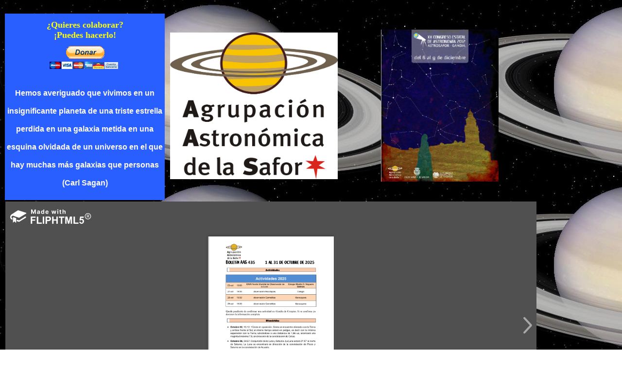

--- FILE ---
content_type: text/html
request_url: https://astrosafor.net/
body_size: 4925
content:
<!DOCTYPE html>
<html lang="es">
<head>
    <!-- Google Analytics -->
    <script async src="https://www.googletagmanager.com/gtag/js?id=UA-159415520-1"></script>
    <script>
        window.dataLayer = window.dataLayer || [];
        function gtag(){ dataLayer.push(arguments); }
        gtag('js', new Date());
        gtag('config', 'UA-159415520-1');
    </script>

    <meta charset="iso-8859-1">
    <title>Índice</title>

    <style>
        .Estilo3 { font-family: Verdana, Arial, Helvetica, sans-serif; }
        .Estilo6 { font-family: Geneva, Arial, Helvetica, sans-serif; }
        .Estilo12 { color: #CC0000; }
        .Estilo17 { color: #FFFFFF; font-weight: bold; }
        .Estilo18 { color: #CC0000; font-family: Geneva, Arial, Helvetica, sans-serif; }
        .Estilo20 { font-family: Geneva, Arial, Helvetica, sans-serif; font-weight: bold; }
        .Estilo21 { font-family: Geneva, Arial, Helvetica, sans-serif; color: #FFFFFF; }
        .Estilo22 { font-size: medium; }
        .Estilo27 { font-size: x-large; font-weight: bold; }
        .Estilo30 { font-family: Geneva, Arial, Helvetica, sans-serif; font-weight: bold; color: #FFFFFF; }
        .Estilo51 { font-size: medium; color: #FFFBF0; font-family: Arial, Helvetica, sans-serif; font-weight: bold; }
        .Estilo52 { color: #FFFF00; font-size: large; font-weight: bold; }
        .Estilo55 { color: #FFFF00; }
        .Estilo65 { color: #FFCC00; }
        .Estilo71 { color: #003366; }
        .Estilo82 { font-size: 24px; }
        .Estilo84 { font-size: 36px; }
        .Estilo90 { font-size: 36px; color: #FFFFFF; }
        .Estilo99 { font-size: large; color: #FFFFFF; }
        .Estilo100 { font-size: large; }
        .Estilo101 { font-family: Verdana, Arial, Helvetica, sans-serif; font-size: 24px; }
        .Estilo102 { font-size: 16px; }

        ul.menu {
            clear: both;
            float: left;
            width: 100%;
            list-style: none;
            margin: 0;
            padding: 0;
        }

        ul.menu li { float: left; }

        ul.menu li a {
            padding: .3em;
            display: block;
            text-decoration: none;
            color: #333;
            background: #F4F4F4;
            border-top: 1px solid #7C7C7C;
            border-right: 1px solid #7C7C7C;
            border-bottom: 1px solid #9C9C9C;
        }
		.menu-suave {
    background-color: #DDE8FF;
        }

.Estilo71 {
    color: #003366;
    text-decoration: none;
}

.Estilo71:hover {
    color: #001A33;
    font-weight: bold;
}
    </style>
</head>

<body style="color: black; background-image: url('imagenes/Saturn2.jpg');">

<br>

<table width="87%" border="0">
    <tr>
        <td width="30%" valign="top" bgcolor="#2A5FFF">
            <h1 align="center" class="Estilo52">
                ¿Quieres colaborar?<br>
                <span class="Estilo55">¡Puedes hacerlo!</span>
            </h1>

            <div align="center">
                <form action="https://www.paypal.com/cgi-bin/webscr" method="post" target="_top">
                    <input type="hidden" name="cmd" value="_s-xclick">
                    <input type="hidden" name="hosted_button_id" value="8BA9QSA9NYU4Q">
                    <input type="image" src="https://www.paypalobjects.com/es_ES/ES/i/btn/btn_donateCC_LG.gif"
                           name="submit" alt="Donar con PayPal">
                    <img alt="" src="https://www.paypalobjects.com/es_ES/i/scr/pixel.gif" width="1" height="1">
                </form>
            </div>

            <h1 align="center">
                <span class="Estilo51">
                    Hemos averiguado que vivimos en un insignificante planeta de una triste estrella perdida en una galaxia metida en una esquina olvidada de un universo en el que hay muchas más galaxias que personas (Carl Sagan)
                </span>
            </h1>
        </td>

        <td width="33%">
            <div align="center">
                <img src="GIFS/logonuevo1.jpg" width="345" height="302" alt="Logo AAS">
            </div>
        </td>

        <td width="36%">
            <div align="center">
                <a href="/congresoastronomia/index.html">
                    <img src="imagenes/cartel50x70.jpg" width="242" height="313" alt="Congreso de Astronomía">
                </a>
            </div>
        </td>
    </tr>

    <tr valign="middle">
    <td colspan="4" height="200">
        <div align="center">
            <table width="849" cellpadding="0" cellspacing="0">
                <div style="position:relative;padding-top:max(60%,324px);width:100%;height:0;">
                    <iframe style="position:absolute;border:none;width:100%;height:100%;left:0;top:0;"
                            src="https://online.fliphtml5.com/kkomz/xdfg/"
                            seamless scrolling="no" frameborder="0" allowtransparency="true" allowfullscreen>
                    </iframe>
                </div>
            </table>
        </div>
    </td>
</tr>
	
  <tr>
    <td colspan="4" class="menu-suave">
        <div align="center">
            <ul class="Estilo101 Estilo102" style="list-style:none; padding:0; text-align:center;">
              <li><a class="Estilo71" href="Actividades/ImagenesAgrupacion.htm">Imágenes de la A.A.S.</a></li>
              <li><a class="Estilo71" href="principal/socios.htm">Directiva</a></li>
              <li><a class="Estilo71" href="principal/Considerando.htm">Con...siderando</a></li>
              <li><a class="Estilo71" href="principal/actividades.htm">Actividades</a></li>
              <li><a class="Estilo71" href="principal/LegislacionEstatutos.htm">Estatutos y legislación</a></li>
              <li><a class="Estilo71" href="principal/Inscripcion.html">Hazte Socio !!</a></li>
              <li><a class="Estilo71" href="Huygens/Huygens.htm">Revistas Huygens (1996-2026)</a></li>
              <li><a class="Estilo71" href="Boletin/boletin.htm#ultimo">Boletín electrónico</a></li>
            </ul>
        </div>
    </td>
</tr>
</table>
<table width="687" cellpadding="0" cellspacing="0">
    <tr>
        <td width="551" class="menu">
            <div align="center">
                <iframe src="https://calendar.google.com/calendar/embed?src=astrosafor%40gmail.com&ctz=Europe%2FMadrid"
                        style="border:0;" width="600" height="400" frameborder="0" scrolling="no">
                </iframe>
            </div>
        </td>

        <td width="551" class="menu">
            <div align="center">
                <!-- Imagen comentada -->
                <!-- <img src="imagenes/IONM-2024.jpg" alt=""> -->
            </div>
        </td>
    </tr>
</table>

<!--  aqui se insertan las hojas de actividades
	<!-- Tres imágenes iniciales 
<table>
    <tr>
        <td><div align="center"><img src="imagenes/IONM-2024.jpg" width="300" height="433"></div></td>
        <td><div align="center"><img src="imagenes/Libro%20Lull.png" width="300" height="433"></div></td>
        <td><div align="center"><img src="imagenes/menudenavidadmedio.jpg" width="300" height="433"></div></td>
    </tr>
</table>-->

<!-- Videos Astronomopitecus -->
<table>
    <tr>
        <td colspan="4" bgcolor="#CCCCCC">
            <div align="center" class="Estilo84">
                <span style="color: rgba(2, 0, 5, 0.95);">
                    -<font size="4">El rincón del Astronomopitecus:</font>
                </span>
                <span class="Estilo90 Estilo100">
                    <a href="https://m.youtube.com/watch?feature=share&v=Tkxxekj9I68" target="_blank">
                        Capítulo primero
                    </a>
                </span>
            </div>
        </td>

        <td colspan="4" bgcolor="#CCCCCC">
            <div align="center" class="Estilo84">
                <span style="color: rgba(2, 0, 5, 0.95);">
                    -<font size="4"><strong>El rincón del Astronomopitecus:</strong></font>
                </span>
                <span class="Estilo99">
                    <a href="https://www.youtube.com/watch?app=desktop&v=01z3IGAgpNQ&feature=share" target="_blank">
                        Capítulo segundo
                    </a>
                </span>
            </div>
        </td>
    </tr>
</table>

<!-- Título sección Huygens -->
<table>
    <tr bgcolor="#CC99FF">
        <td colspan="4" height="6">
            <p class="Estilo18 Estilo3" align="center">
                <font size="4">Últimos boletines Huygens (en pdf)</font>
            </p>
        </td>
    </tr>

    <!-- Tres revistas en fila -->
    <tr>
        <td width="33%" height="120">
            <div style="position:relative;padding-top:max(60%,324px);width:100%;height:0;">
                <iframe style="position:absolute;border:none;width:100%;height:100%;left:0;top:0;"
                        src="https://online.fliphtml5.com/kkomz/lnlw/"
                        seamless scrolling="no" frameborder="0" allowtransparency="true" allowfullscreen>
                </iframe>
            </div>
            <p align="center" class="Estilo17">Nº 160 julio - septiembre - 2025</p>
        </td>

        <td width="33%" height="120">
            <div style="position:relative;padding-top:max(60%,324px);width:100%;height:0;">
                <iframe style="position:absolute;border:none;width:100%;height:100%;left:0;top:0;"
                        src="https://online.fliphtml5.com/kkomz/vxwt/"
                        seamless scrolling="no" frameborder="0" allowtransparency="true" allowfullscreen>
                </iframe>
            </div>
            <p align="center" class="Estilo17">Nº 161 octubre - diciembre - 2025</p>
        </td>

        <td width="33%" height="120">
            <div style="position:relative;padding-top:max(60%,324px);width:100%;height:0;">
                <iframe style="position:absolute;border:none;width:100%;height:100%;left:0;top:0;"
                        src="https://online.fliphtml5.com/kkomz/Huygens-162/"
                        seamless scrolling="no" frameborder="0" allowtransparency="true" allowfullscreen>
                </iframe>
            </div>
            <p align="center" class="Estilo17">Nº 162 enero - marzo - 2026</p>
        </td>
    </tr>

    <!-- Tres columnas de PDFs -->
    <tr>
        <td bgcolor="#CC6699">
            <ul>
                <li class="Estilo71"><a href="Huygens/2025/160/huygens-160-1.pdf">Portada</a></li>
                <li class="Estilo71"><a href="Huygens/2025/160/huygens-160-2.pdf">Staff</a></li>
                <li class="Estilo71"><a href="Huygens/2025/160/huygens-160-3.pdf">Sumario</a></li>
                <li class="Estilo71"><a href="Huygens/2025/160/huygens-160-4.pdf">Editorial</a> M. Alvarez.</li>
                <li class="Estilo71"><a href="Huygens/2025/160/huygens-160-5-7.pdf">Astrogalería</a></li>
                <li class="Estilo71"><a href="Huygens/2025/160/huygens-160-8-24.pdf">El efecto Carrington</a> Miguel Guerrero</li>
                <li class="Estilo71"><a href="Huygens/2025/160/huygens-160-22-23.pdf">Visiones del Universo</a></li>
                <li class="Estilo71"><a href="Huygens/2025/160/huygens-160-25-33.pdf">Lunas planetarias</a> Jesus Salvador</li>
                <li class="Estilo71"><a href="Huygens/2025/160/huygens-160-34-35.pdf">Selenografía</a> Julio Paredes</li>
                <li class="Estilo71"><a href="Huygens/2025/160/huygens-160-36-38.pdf">Actividades</a> Francisco Javier Marigómez</li>
                <li class="Estilo71"><a href="Huygens/2025/160/huygens-160-39-43.pdf">Efemérides</a> Marcelino Álvarez</li>
                <li class="Estilo71"><a href="Huygens/2025/160/huygens-160-44.pdf">Contraportada</a></li>
            </ul>
        </td>
        <td bgcolor="#CC6699">
            <ul>
                <li class="Estilo71"><a href="Huygens/2025/161/huygens-161-1.pdf">Portada</a></li>
                <li class="Estilo71"><a href="Huygens/2025/161/huygens-161-2.pdf">Staff</a></li>
                <li class="Estilo71"><a href="Huygens/2025/161/huygens-161-3.pdf">Sumario</a></li>
                <li class="Estilo71"><a href="Huygens/2025/161/huygens-161-4.pdf">Editorial</a> M. Alvarez.</li>
                <li class="Estilo71"><a href="Huygens/2025/161/huygens-161-5-7.pdf">Astrogalería</a></li>
                <li class="Estilo71"><a href="Huygens/2025/161/huygens-161-8-21.pdf">Cambio climático III</a> Miguel Guerrero</li>
                <li class="Estilo71"><a href="Huygens/2025/161/huygens-161-22-23.pdf">Visiones del Universo</a></li>
                <li class="Estilo71"><a href="Huygens/2025/161/huygens-161-24-28.pdf">Coesita y cráteres de impacto</a> Pierson Barretto</li>
                <li class="Estilo71"><a href="Huygens/2025/161/huygens-161-30-31.pdf">¿Una biofirma en Marte?</a> Jesús S. Giner</li>
                <li class="Estilo71"><a href="Huygens/2025/161/huygens-161-32-36.pdf">Observación de la Luna 2025 (IV)</a> Julio Paredes Zubeldia</li>
                <li class="Estilo71"><a href="Huygens/2025/161/huygens-161-36-38.pdf">Actividades</a> Francisco Javier Marigómez</li>
                <li class="Estilo71"><a href="Huygens/2025/161/huygens-161-39-43.pdf">Efemérides</a> Marcelino Álvarez</li>
                <li class="Estilo71"><a href="Huygens/2025/161/huygens-161-44.pdf">Contraportada</a></li>
            </ul>
        </td>

        <td bgcolor="#CC6699">
            <ul>
                <li class="Estilo71"><a href="Huygens/2026/162/huygens-162-1.pdf">Portada</a></li>
                <li class="Estilo71"><a href="Huygens/2026/162/huygens-162-2.pdf">Staff</a></li>
                <li class="Estilo71"><a href="Huygens/2026/162/huygens-162-3.pdf">Sumario</a></li>
                <li class="Estilo71"><a href="Huygens/2026/162/huygens-162-4.pdf">Editorial</a> M. Alvarez.</li>
                <li class="Estilo71"><a href="Huygens/2026/162/huygens-162-5-6.pdf">Astrogalería</a></li>
                <li class="Estilo71"><a href="Huygens/2026/162/huygens-162-7-18.pdf">New Cosmology</a> Francisco Pavía & Marcelino Álvarez</li>
                <li class="Estilo71"><a href="Huygens/2026/162/huygens-162-19-27.pdf">Fauna Astronómica I</a> Miguel Guerrero</li>
                <li class="Estilo71"><a href="Huygens/2026/162/huygens-162-22-23.pdf">Visiones del Universo</a></li>
                <li class="Estilo71"><a href="Huygens/2026/162/huygens-162-28-34.pdf">Lunas planetarias</a> Jesús S. Giner</li>
                <li class="Estilo71"><a href="Huygens/2026/162/huygens-162-35-36.pdf">Observación de la Luna 2026 I</a> Julio Paredes Zubeldia</li>
                <li class="Estilo71"><a href="Huygens/2026/162/huygens-162-37-38.pdf">Actividades</a> Francisco Javier Marigómez</li>
                <li class="Estilo71"><a href="Huygens/2026/162/huygens-162-39-43.pdf">Efemérides</a> Marcelino Álvarez</li>
                <li class="Estilo71"><a href="Huygens/2026/162/huygens-162-44.pdf">Contraportada</a> Paco Lendínez</li>
            </ul>
        </td>
    </tr>

    <tr>
        <td colspan="4" height="2">**</td>
    </tr>
</table>
        <p style="text-align: center;"><img src="../GIFS/anbird1.gif" align="middle"
        height="68" width="62"> <span " class="Estilo20"><font
          size="4"><a href="mailto:cosmos@astrosafor.net">cosmos@astrosafor.net</a></font></span></p>
        <br>
    <table align="center" border="3" width="155">
      <tbody>
        <tr>
          <td height="34">
            <div align="center">
              <table style="width: 799px; height: 238px;" border="3" height="267" width="803">
                <tbody>
                  <tr>
                    <td bgcolor="#CCFF99">
                      <div style="background-color: rgb(204, 255, 255);" align="center">
                      <div align="center"><span style="font-weight: bold;"><a class="Estilo6">Patrocinadores</a></span></div></div>
                    </td>
                  </tr>
                  <tr>
                    <td style="width: 799px; height: 238px; text-align: center; vertical-align: middle;" height="238">
                      <div 
					     align="center"> <a href="https://www.gandia.es/aytg/web_php/index.php?lang=11"><img alt="Ayuntamiento de Gandia" 
					     style="width: 304px; height: 141px;" src="../GIFS/AjuntamentGandia.jpg" border="0"></a> 
                      </div>
                    </td>
                  </tr>
                </tbody>
              </table>
            </div>
          </td>
        </tr>
        <tr>
          <td height="34">
            <div align="center"><a href="../Actividades/LibroAstronoEgipto.htm"><span
            style="color: black;">&nbsp;</span> <img style="width: 150px; height: 212px;"
            src="../Huygens/portadas/Egipto.jpg" border="0"></a> <a href="../Actividades/2006_06_30_Arqueoastronomia/Monografico.htm">&nbsp;&nbsp;&nbsp;&nbsp;&nbsp;&nbsp;
            <img src="../Actividades/2006_06_30_Arqueoastronomia/MiniPortada.jpg" border="0" height="211" width="150">&nbsp;</a> <a href="../Actividades/2006_06_09_Libro_Astronomia/AstronomiaFundamental.htm"><img
            src="../GIFS/TN_84-370-6104-0_1430.JPG" border="0" height="225"
            width="150"></a> <a href="../Actividades/2006_12_01_Cronica_Eclipses/CronicaEclipses.htm">&nbsp;&nbsp;&nbsp;&nbsp;
            <img src="../Actividades/2006_12_01_Cronica_Eclipses/CronicaEclipsePortada.JPG" border="0" height="211" width="150"></a> </div>
          </td>
        </tr>
      </tbody>
    </table>
    <table border="0" width="94%">
      <tbody>
        <tr>
          <td style="background-color: rgba(204, 255, 255, 0);" colspan="2" height="6">
            <p class="Estilo21" align="center"><span style="color: rgba(2, 0, 5, 1);"><span
                  class="Estilo22"><span class="Estilo27">XX Congreso Estatal de Astronomía 2012</span></span></span></p>
            <p align="left"><span style="color: rgba(2, 0, 5, 1);"><span class="Estilo30">-<font
                    size="4"><strong>- página de<span style="color: rgba(2, 0, 5, 1);">l
                        congreso:</span></strong></font>
                  </span><span style="color: rgba(2, 0, 5, 1);"><span
                    class="Estilo27"><b><font size="4"> <a href="/congresoastronomia/index.html"
                          target="_blank" class="Estilo12">XX congresoastronomia 2012/ </a> </font></b></span></span></span></p>
             
            <p align="LEFT"><span style="color: rgba(2, 0, 5, 1);"><font size="4">
                  <span class="Estilo30">-- <strong>video en youtube</strong></span>
                  <a href="http://www.youtube.com/watch?v=MBuBJEK4Lag" target="_blank"
                    class="Estilo12"><strong>http://www.youtube.com/watch?v=MBuBJEK4Lag</strong></a> </font></span></p>
            
            <p align="LEFT"><span style="color: rgba(2, 0, 5, 1);"><font size="4"><span
               class="Estilo30">-- <strong>en Facebook:</strong></span> <a
               href="http://www.facebook.com/pages/Gandia-2012/125178624187885?v=app_2309869772#%21/pages/Gandia-2012/125178624187885?v=wall"
               target="_blank" class="Estilo12"><strong>http://www.facebook.com/pages/Gandia-2012/125178624187885?</strong></a></font></span></p>
          </td>
        </tr>
      </tbody>
    </table>
  </body>
</html>


--- FILE ---
content_type: text/html
request_url: https://online.fliphtml5.com/kkomz/xdfg/
body_size: 753
content:
<!DOCTYPE html PUBLIC "-//W3C//DTD XHTML 1.0 Transitional//EN" "http://www.w3.org/TR/xhtml1/DTD/xhtml1-transitional.dtd">
<html xmlns="http://www.w3.org/1999/xhtml">
<head>
	<title>Boletin_AAS_435</title>
	<meta http-equiv="Content-Type" content="text/html; charset=utf-8" />
	<meta name="viewport" content="width=device-width, initial-scale=1.0, minimum-scale=1.0, maximum-scale=1.0, user-scalable=no">
	<meta http-equiv="Expires" content="0">
	<meta http-equiv="Pragma" content="no-cache">
	<meta http-equiv="Cache-control" content="no-cache">
	<meta http-equiv="Cache" content="no-cache">
	<meta name="apple-mobile-web-app-capable" content="yes" />
	<meta name="monitor-signature" content="monitor:player:html5">
	<meta name="apple-mobile-web-app-status-bar-style" content="black" />
	<meta http-equiv="X-UA-Compatible" content="chrome=1,IE=edge">
	<meta name="robots" content="max-image-preview:large"/>
		<link rel="alternate" type="application/json+oembed" href="https://fliphtml5.com/oembed/?url=https%3A%2F%2Fonline.fliphtml5.com%2Fkkomz%2Fxdfg%2F&format=json" title="Boletin_AAS_435" />
		<link rel="alternate" type="application/xml+oembed" href="https://fliphtml5.com/oembed/?url=https%3A%2F%2Fonline.fliphtml5.com%2Fkkomz%2Fxdfg%2F&format=xml" title="Boletin_AAS_435" />
			<link rel="icon" href="" rel="shortcut icon" type="image/x-icon">
	<meta name="keywords" content="" />
	<meta name="description" content="" />
	<meta name="generator" content="fliphtml5.com" />
	<link rel="image_src" href="https://online.fliphtml5.com/kkomz/xdfg/files/shot.jpg?v=2"/>
	<meta name="og:image" content="https://online.fliphtml5.com/kkomz/xdfg/files/shot.jpg?v=2">
	<meta property="og:image" content="https://online.fliphtml5.com/kkomz/xdfg/files/shot.jpg?v=2">
	<meta property="og:title" content="Boletin_AAS_435" />
	<meta property="og:type" content="article" />
	<meta property="og:url" content="https://online.fliphtml5.com/kkomz/xdfg/" />
	<meta property="og:description" content="" />
	<meta itemprop="name" content="Boletin_AAS_435">
	<meta itemprop="description" content="">
	<meta itemprop="image" content="https://online.fliphtml5.com/kkomz/xdfg/files/shot.jpg?v=2">
	<meta name="twitter:site" content="@FlipHTML5">
	<meta name="twitter:title" content="Boletin_AAS_435">
	<meta name="twitter:description" content="">
	<meta name="twitter:image" content="https://online.fliphtml5.com/kkomz/xdfg/files/shot.jpg?v=2">
	<meta name="twitter:card" content="player">
	<meta name="twitter:player:width" content="400">
	<meta name="twitter:player:height" content="300">
	<meta name="twitter:player" content="https://online.fliphtml5.com/kkomz/xdfg/">
	<link rel="canonical" href="https://online.fliphtml5.com/kkomz/xdfg/">
	<style>
		html{width:100%;height:100%;left:0;top:0;margin:0;padding:0;position:fixed;}
		body{width:100%;height:100%;left:0;top:0;margin:0;padding:0;position:fixed;}
	</style>
</head>
<body>
	<div id="tmpLoading" style="width: 100%; height: 100%; position: absolute; z-index: -2;background:#323232;"></div>
	
	<script type="text/javascript" src="javascript/config.js?1763524338"></script>
	
	<script type="text/javascript" src="//static.fliphtml5.com/resourceFiles/html5_templates/js/LoadingJS.js?c3cd7f589f64047efd9556fe4192899e"></script>
	<script type="text/javascript" src="//static.fliphtml5.com/resourceFiles/html5_templates/template/Popular/resource_skeleton.js?0dffc861349a8f714db89e5317716b21"></script>
</body>
</html>

--- FILE ---
content_type: text/html
request_url: https://online.fliphtml5.com/kkomz/lnlw/
body_size: 760
content:
<!DOCTYPE html PUBLIC "-//W3C//DTD XHTML 1.0 Transitional//EN" "http://www.w3.org/TR/xhtml1/DTD/xhtml1-transitional.dtd">
<html xmlns="http://www.w3.org/1999/xhtml">
<head>
	<title>Huygens-160</title>
	<meta http-equiv="Content-Type" content="text/html; charset=utf-8" />
	<meta name="viewport" content="width=device-width, initial-scale=1.0, minimum-scale=1.0, maximum-scale=1.0, user-scalable=no">
	<meta http-equiv="Expires" content="0">
	<meta http-equiv="Pragma" content="no-cache">
	<meta http-equiv="Cache-control" content="no-cache">
	<meta http-equiv="Cache" content="no-cache">
	<meta name="apple-mobile-web-app-capable" content="yes" />
	<meta name="monitor-signature" content="monitor:player:html5">
	<meta name="apple-mobile-web-app-status-bar-style" content="black" />
	<meta http-equiv="X-UA-Compatible" content="chrome=1,IE=edge">
	<meta name="robots" content="max-image-preview:large"/>
		<link rel="alternate" type="application/json+oembed" href="https://fliphtml5.com/oembed/?url=https%3A%2F%2Fonline.fliphtml5.com%2Fkkomz%2Flnlw%2F&format=json" title="Huygens-160" />
		<link rel="alternate" type="application/xml+oembed" href="https://fliphtml5.com/oembed/?url=https%3A%2F%2Fonline.fliphtml5.com%2Fkkomz%2Flnlw%2F&format=xml" title="Huygens-160" />
	<meta name="keywords" content="" />
	<meta name="description" content="Boletín oficial de la Agrupación Astronómica de la Safor" />
	<meta name="generator" content="fliphtml5.com" />
	<link rel="icon" href="" type="image/x-icon">
	<link rel="image_src" href="https://online.fliphtml5.com/kkomz/lnlw/files/shot.jpg"/>
	<meta name="og:image" content="https://online.fliphtml5.com/kkomz/lnlw/files/shot.jpg">
	<meta property="og:image" content="https://online.fliphtml5.com/kkomz/lnlw/files/shot.jpg">
	<meta property="og:title" content="Huygens-160" />
	<meta property="og:type" content="article" />
	<meta property="og:url" content="https://online.fliphtml5.com/kkomz/lnlw/" />
	<meta property="og:description" content="Boletín oficial de la Agrupación Astronómica de la Safor" />
	<meta itemprop="name" content="Huygens-160">
	<meta itemprop="description" content="Boletín oficial de la Agrupación Astronómica de la Safor">
	<meta itemprop="image" content="https://online.fliphtml5.com/kkomz/lnlw/files/shot.jpg">
	<meta name="twitter:site" content="@FlipHTML5">
	<meta name="twitter:title" content="Huygens-160">
	<meta name="twitter:description" content="Boletín oficial de la Agrupación Astronómica de la Safor">
	<meta name="twitter:image" content="https://online.fliphtml5.com/kkomz/lnlw/files/shot.jpg">
	<meta name="twitter:card" content="player">
	<meta name="twitter:player:width" content="400">
	<meta name="twitter:player:height" content="300">
	<meta name="twitter:player" content="https://online.fliphtml5.com/kkomz/lnlw/">
	<link rel="canonical" href="https://online.fliphtml5.com/kkomz/lnlw/">
	<style>
		html{width:100%;height:100%;left:0;top:0;margin:0;padding:0;position:fixed;}
		body{width:100%;height:100%;left:0;top:0;margin:0;padding:0;position:fixed;}
	</style>
</head>
<body>
	<div id="tmpLoading" style="width: 100%; height: 100%; position: absolute; z-index: -2;background:#323232;"></div>
	
	<script type="text/javascript" src="javascript/config.js?1751599244"></script>
	
	<script type="text/javascript" src="//static.fliphtml5.com/resourceFiles/html5_templates/js/LoadingJS.js?c3cd7f589f64047efd9556fe4192899e"></script>
	<script type="text/javascript" src="//static.fliphtml5.com/resourceFiles/html5_templates/template/Popular/resource_skeleton.js?729c3c9d80193c80b592479f6eb9a622"></script>
</body>
</html>

--- FILE ---
content_type: text/html
request_url: https://online.fliphtml5.com/kkomz/vxwt/
body_size: 768
content:
<!DOCTYPE html PUBLIC "-//W3C//DTD XHTML 1.0 Transitional//EN" "http://www.w3.org/TR/xhtml1/DTD/xhtml1-transitional.dtd">
<html xmlns="http://www.w3.org/1999/xhtml">
<head>
	<title>huygens-161</title>
	<meta http-equiv="Content-Type" content="text/html; charset=utf-8" />
	<meta name="viewport" content="width=device-width, initial-scale=1.0, minimum-scale=1.0, maximum-scale=1.0, user-scalable=no">
	<meta http-equiv="Expires" content="0">
	<meta http-equiv="Pragma" content="no-cache">
	<meta http-equiv="Cache-control" content="no-cache">
	<meta http-equiv="Cache" content="no-cache">
	<meta name="apple-mobile-web-app-capable" content="yes" />
	<meta name="monitor-signature" content="monitor:player:html5">
	<meta name="apple-mobile-web-app-status-bar-style" content="black" />
	<meta http-equiv="X-UA-Compatible" content="chrome=1,IE=edge">
	<meta name="robots" content="max-image-preview:large"/>
		<link rel="alternate" type="application/json+oembed" href="https://fliphtml5.com/oembed/?url=https%3A%2F%2Fonline.fliphtml5.com%2Fkkomz%2Fvxwt%2F&format=json" title="huygens-161" />
		<link rel="alternate" type="application/xml+oembed" href="https://fliphtml5.com/oembed/?url=https%3A%2F%2Fonline.fliphtml5.com%2Fkkomz%2Fvxwt%2F&format=xml" title="huygens-161" />
	<meta name="keywords" content="" />
	<meta name="description" content="Boletín oficial de la Agrupación Astronómica de la Safor" />
	<meta name="generator" content="fliphtml5.com" />
	<link rel="icon" href="" type="image/x-icon">
	<link rel="image_src" href="https://online.fliphtml5.com/kkomz/vxwt/files/shot.jpg?v=2"/>
	<meta name="og:image" content="https://online.fliphtml5.com/kkomz/vxwt/files/shot.jpg?v=2">
	<meta property="og:image" content="https://online.fliphtml5.com/kkomz/vxwt/files/shot.jpg?v=2">
	<meta property="og:title" content="huygens-161" />
	<meta property="og:type" content="article" />
	<meta property="og:url" content="https://online.fliphtml5.com/kkomz/vxwt/" />
	<meta property="og:description" content="Boletín oficial de la Agrupación Astronómica de la Safor" />
	<meta itemprop="name" content="huygens-161">
	<meta itemprop="description" content="Boletín oficial de la Agrupación Astronómica de la Safor">
	<meta itemprop="image" content="https://online.fliphtml5.com/kkomz/vxwt/files/shot.jpg?v=2">
	<meta name="twitter:site" content="@FlipHTML5">
	<meta name="twitter:title" content="huygens-161">
	<meta name="twitter:description" content="Boletín oficial de la Agrupación Astronómica de la Safor">
	<meta name="twitter:image" content="https://online.fliphtml5.com/kkomz/vxwt/files/shot.jpg?v=2">
	<meta name="twitter:card" content="player">
	<meta name="twitter:player:width" content="400">
	<meta name="twitter:player:height" content="300">
	<meta name="twitter:player" content="https://online.fliphtml5.com/kkomz/vxwt/">
	<link rel="canonical" href="https://online.fliphtml5.com/kkomz/vxwt/">
	<style>
		html{width:100%;height:100%;left:0;top:0;margin:0;padding:0;position:fixed;}
		body{width:100%;height:100%;left:0;top:0;margin:0;padding:0;position:fixed;}
	</style>
</head>
<body>
	<div id="tmpLoading" style="width: 100%; height: 100%; position: absolute; z-index: -2;background:#323232;"></div>
	
	<script type="text/javascript" src="javascript/config.js?1760083582"></script>
	
	<script type="text/javascript" src="//static.fliphtml5.com/resourceFiles/html5_templates/js/LoadingJS.js?c3cd7f589f64047efd9556fe4192899e"></script>
	<script type="text/javascript" src="//static.fliphtml5.com/resourceFiles/html5_templates/template/Popular/resource_skeleton.js?83c5e00089e05218738d288918a9e4e1"></script>
</body>
</html>

--- FILE ---
content_type: text/html
request_url: https://online.fliphtml5.com/kkomz/Huygens-162/
body_size: 1070
content:
<!DOCTYPE html PUBLIC "-//W3C//DTD XHTML 1.0 Transitional//EN" "http://www.w3.org/TR/xhtml1/DTD/xhtml1-transitional.dtd">
<html xmlns="http://www.w3.org/1999/xhtml">
<head>
	<title>Huygens-162</title>
	<meta http-equiv="Content-Type" content="text/html; charset=utf-8" />
	<meta name="viewport" content="width=device-width, initial-scale=1.0, minimum-scale=1.0, maximum-scale=1.0, user-scalable=no">
	<meta http-equiv="Expires" content="0">
	<meta http-equiv="Pragma" content="no-cache">
	<meta http-equiv="Cache-control" content="no-cache">
	<meta http-equiv="Cache" content="no-cache">
	<meta name="apple-mobile-web-app-capable" content="yes" />
	<meta name="monitor-signature" content="monitor:player:html5">
	<meta name="apple-mobile-web-app-status-bar-style" content="black" />
	<meta http-equiv="X-UA-Compatible" content="chrome=1,IE=edge">
	<meta name="robots" content="max-image-preview:large"/>
		<link rel="alternate" type="application/json+oembed" href="https://fliphtml5.com/oembed/?url=https%3A%2F%2Fonline.fliphtml5.com%2Fkkomz%2FHuygens-162%2F&format=json" title="Huygens-162" />
		<link rel="alternate" type="application/xml+oembed" href="https://fliphtml5.com/oembed/?url=https%3A%2F%2Fonline.fliphtml5.com%2Fkkomz%2FHuygens-162%2F&format=xml" title="Huygens-162" />
			<link rel="icon" href="" rel="shortcut icon" type="image/x-icon">
	<meta name="keywords" content="" />
	<meta name="description" content="" />
	<meta name="generator" content="fliphtml5.com" />
	<link rel="image_src" href="https://online.fliphtml5.com/kkomz/Huygens-162/files/shot.jpg?v=2"/>
	<meta name="og:image" content="https://online.fliphtml5.com/kkomz/Huygens-162/files/shot.jpg?v=2">
	<meta property="og:image" content="https://online.fliphtml5.com/kkomz/Huygens-162/files/shot.jpg?v=2">
	<meta property="og:title" content="Huygens-162" />
	<meta property="og:type" content="article" />
	<meta property="og:url" content="https://online.fliphtml5.com/kkomz/Huygens-162/" />
	<meta property="og:description" content="" />
	<meta itemprop="name" content="Huygens-162">
	<meta itemprop="description" content="">
	<meta itemprop="image" content="https://online.fliphtml5.com/kkomz/Huygens-162/files/shot.jpg?v=2">
	<meta name="twitter:site" content="@FlipHTML5">
	<meta name="twitter:title" content="Huygens-162">
	<meta name="twitter:description" content="">
	<meta name="twitter:image" content="https://online.fliphtml5.com/kkomz/Huygens-162/files/shot.jpg?v=2">
	<meta name="twitter:card" content="player">
	<meta name="twitter:player:width" content="400">
	<meta name="twitter:player:height" content="300">
	<meta name="twitter:player" content="https://online.fliphtml5.com/kkomz/Huygens-162/">
	<link rel="canonical" href="https://online.fliphtml5.com/kkomz/Huygens-162/">
	<style>
		html{width:100%;height:100%;left:0;top:0;margin:0;padding:0;position:fixed;}
		body{width:100%;height:100%;left:0;top:0;margin:0;padding:0;position:fixed;}
	</style>
	<link rel="preload" as="image" href="files/large/4a368582221df4344c98e4ab364d82b7.webp?1766875637" fetchpriority="high">
</head>
<body>
	<div id="tmpLoading" style="width: 100%; height: 100%; position: absolute; z-index: -2;background:#323232;"></div>
	
	<script type="text/javascript" src="javascript/config.js?1766976788"></script>
	
	<script type="text/javascript" src="//static.fliphtml5.com/resourceFiles/html5_templates/js/LoadingJS.js?290872dc1aaf7364575b08ab183af6f8"></script>
	<script type="text/javascript" src="//static.fliphtml5.com/resourceFiles/html5_templates/template/Popular/resource_skeleton.js?0dffc861349a8f714db89e5317716b21"></script>
</body>
</html>

--- FILE ---
content_type: text/javascript
request_url: https://online.fliphtml5.com/kkomz/xdfg/javascript/config.js?1763524338
body_size: 18901
content:
var htmlConfig = {"bookConfig":"[base64]","aliasConfig":{"appName":["","",""],"totalPageCount":[],"largePageWidth":[],"largePageHeight":[],"normalPath":[],"largePath":[],"thumbPath":[],"ToolBarsSettings":[],"TitleBar":[],"appLogoIcon":["appLogoIcon"],"appLogoLinkURL":["appLogoLinkURL"],"bookTitle":[],"bookDescription":[],"ButtonsBar":[],"ShareButton":[],"ShareButtonVisible":["socialShareButtonVisible"],"ThumbnailsButton":[],"ThumbnailsButtonVisible":["enableThumbnail"],"ZoomButton":[],"ZoomButtonVisible":["enableZoomIn"],"FlashDisplaySettings":[],"MainBgConfig":[],"bgBeginColor":["bgBeginColor"],"bgEndColor":["bgEndColor"],"bgMRotation":["bgMRotation"],"backGroundImgURL":["mainbgImgUrl","innerMainbgImgUrl"],"pageBackgroundColor":["pageBackgroundColor"],"flipshortcutbutton":[],"BookMargins":[],"topMargin":[],"bottomMargin":[],"leftMargin":[],"rightMargin":[],"HTMLControlSettings":[],"linkconfig":[],"LinkDownColor":["linkOverColor"],"LinkAlpha":["linkOverColorAlpha"],"OpenWindow":["linkOpenedWindow"],"searchColor":[],"searchAlpha":[],"SearchButtonVisible":["searchButtonVisible"],"productName":[],"homePage":[],"enableAutoPlay":["autoPlayAutoStart"],"autoPlayDuration":["autoPlayDuration"],"autoPlayLoopCount":["autoPlayLoopCount"],"BookMarkButtonVisible":[],"googleAnalyticsID":["googleAnalyticsID"],"OriginPageIndex":[],"HardPageEnable":["isHardCover"],"UIBaseURL":[],"RightToLeft":["isRightToLeft"],"LeftShadowWidth":["leftPageShadowWidth"],"LeftShadowAlpha":["pageShadowAlpha"],"RightShadowWidth":["rightPageShadowWidth"],"RightShadowAlpha":["pageShadowAlpha"],"ShortcutButtonHeight":[],"ShortcutButtonWidth":[],"AutoPlayButtonVisible":["enableAutoPlay"],"DownloadButtonVisible":["enableDownload"],"DownloadURL":["downloadURL"],"HomeButtonVisible":["homeButtonVisible"],"HomeURL":["btnHomeURL"],"BackgroundSoundURL":["bacgroundSoundURL"],"PrintButtonVisible":["enablePrint"],"toolbarColor":["mainColor","barColor"],"loadingBackground":["mainColor","barColor"],"BackgroundSoundButtonVisible":["enableFlipSound"],"FlipSound":["enableFlipSound"],"MiniStyle":["userSmallMode"],"retainBookCenter":["moveFlipBookToCenter"],"totalPagesCaption":["totalPageNumberCaptionStr"],"pageNumberCaption":["pageIndexCaptionStrs"]},"aliasLanguage":{"frmPrintbtn":["frmPrintCaption"],"frmPrintall":["frmPrintPrintAll"],"frmPrintcurrent":["frmPrintPrintCurrentPage"],"frmPrintRange":["frmPrintPrintRange"],"frmPrintexample":["frmPrintExampleCaption"],"btnLanguage":["btnSwicthLanguage"],"btnTableOfContent":["btnBookMark"],"btnExitFullscreen":["btnDisableFullScreen"],"btnFullscreen":["btnFullScreen"],"btnHome":["homebtnHelp"],"btnMore":["btnMoreOptionsLeft"],"frmToc":["btnBookMark"],"frmSearch":["btnSearch"],"frmLinkLabel":["lblLink"]},"meta":{"htmlTemplate":"Popular","theme":"Default","title":"Boletin_AAS_435","description":"","url":"https:\/\/online.fliphtml5.com\/kkomz\/xdfg\/index.html","pageCount":7,"pageWidth":595.320007,"pageHeight":841.920044,"template":"Popular"},"project-config":[],"bmtConfig":{"tabs":[],"onSideEdge":false,"horizontalText":false,"hasTexture":false},"videoList":[],"staticAd":{"haveAd":false,"bgColor":"#000","bgOpacity":1,"interval":0,"adPosition":0,"data":[]},"language":[{"language":"English","btnFirstPage":"First","btnNextPage":"Next Page","btnLastPage":"Last","btnPrePage":"Previous Page","btnDownload":"Download","btnPrint":"Print","btnSearch":"Search","btnClearSearch":"Clear","frmSearchPrompt":"Enter key to search.","btnBookMark":"Table of content","btnHelp":"Help","btnHome":"Home","btnFullscreen":"Fullscreen","btnSoundOn":"Sound On","btnSoundOff":"Sound Off","btnShareEmail":"Email","btnSocialShare":"Social Share","btnZoomIn":"Zoom In","btnZoomOut":"Zoom Out","btnDragToMove":"Move by mouse drag","btnAutoFlip":"Auto Flip","btnStopAutoFlip":"Stop Auto Flip","btnGoToHome":"Return Home","frmHelpCaption":"Help","frmHelpTip1":"Double click to zoom in or out","frmHelpTip2":"Drag the page corner to view","frmPrintCaption":"Print","frmPrintBtnCaption":"Print","frmPrintPreparePage":"Preparing Page:","frmPrintPrintFailed":"Print Failed:","pnlSearchInputInvalid":"The search text is too short.","loginCaption":"Login","loginInvalidPassword":"Not a valid password!","loginPasswordLabel":"Password:","loginBtnLogin":"Login","loginBtnCancel":"Cancel","btnThumb":"Thumbnails","lblPages":"Pages:","lblPagesFound":"Pages:","lblPageIndex":"Page","btnAbout":"About","frnAboutCaption":"About & Contact","btnSinglePage":"Single Page","btnDoublePage":"Double Page","tipChangeLanguage":"Please select a language below...","btnMoreOptionsRight":"More Options","btnFit":"Fit Window","smallModeCaption":"Click to view in fullscreen","btnAddAnnotation":"Add Annotations","btnAnnotation":"Annotations","FlipPageEditor_SaveAndExit":"Save and Exit","FlipPageEditor_Exit":"Exit","DrawToolWindow_Redo":"Redo","DrawToolWindow_Undo":"Undo","DrawToolWindow_Clear":"Clear","DrawToolWindow_Brush":"Brush","DrawToolWindow_Width":"Width","DrawToolWindow_Alpha":"Alpha","DrawToolWindow_Color":"Color","DrawToolWindow_Eraser":"Eraser","DrawToolWindow_Rectangular":"Rectangular","DrawToolWindow_Ellipse":"Ellipse","TStuff_BorderWidth":"Border Width","TStuff_BorderAlph":"Border Alpha","TStuff_BorderColor":"Border Color","DrawToolWindow_TextNote":"Text Note","AnnotMark":"Bookmarks","lastpagebtnHelp":"Last page","firstpagebtnHelp":"First page","aboubtnHelp":"About","screenbtnHelp":"Open this application in full-screen mode","helpbtnHelp":"Show help","searchbtnHelp":"Search from pages","pagesbtnHelp":"Take a look at the thumbnail of this brochure","bookmarkbtnHelp":"Open Bookmarks","AnnotmarkbtnHelp":"Open Table of content","printbtnHelp":"Print the brochure","soundbtnHelp":"Turn on or off the sound","sharebtnHelp":"Send Email to","socialSharebtnHelp":"Social Share","zoominbtnHelp":"Zoom in","downloadbtnHelp":"Downdlaod this brochure","pagemodlebtnHelp":"Switch Single and double page mode","languagebtnHelp":"Switch Lauguage","annotationbtnHelp":"Add Annotation","addbookmarkbtnHelp":"Add Bookmark","removebookmarkbtnHelp":"Remove Bookmark","updatebookmarkbtnHelp":"Update Bookmark","btnShoppingCart":"Shopping Cart","Help_ShoppingCartbtn":"Shopping Cart","Help_btnNextPage":"Next page","Help_btnPrePage":"Previous page","Help_btnAutoFlip":"Auto filp","Help_StopAutoFlip":"Stop atuo filp","btnaddbookmark":"Add","btndeletebookmark":"Delete","btnupdatebookmark":"Update","frmyourbookmarks":"Your bookmarks","frmitems":"items","DownloadFullPublication":"Full Publication","DownloadCurrentPage":"Current Page","DownloadAttachedFiles":"Attached Files","btnCopy":"Copy Button","infCopyToClipboard":"Your browser does not support clipboard.","restorePage":"Would you like to restore your previous session?","tmpl_Backgoundsoundon":"Background Sound On","tmpl_Backgoundsoundoff":"Background Sound Off","tmpl_Flipsoundon":"Flip Sound On","tmpl_Flipsoundoff":"Flip Sound Off","Help_PageIndex":"The current page number","tmpl_PrintPageRanges":"PAGE RANGES","tmpl_PrintPreview":"PREVIEW","btnSelection":"Select Text","loginNameLabel":"Name:","btnGotoPage":"Go","btnSettings":"Setting","soundSettingTitle":"Sound Setting","closeFlipSound":"Page-flipping Sound","closeBackgroundSound":"Background Sound","frmShareCaption":"Share","frmShareLinkLabel":"Link:","frmShareBtnCopy":"Copy","frmShareItemsGroupCaption":"Social Share","frmPanelTitle":"Share it","frmShareQRcode":"QRCode","TAnnoActionPropertyStuff_GotoPage":"Go to page","btnPageBack":"Backward","btnPageForward":"Forward","SelectTextCopy":"Copy Selected Text","selectCopyButton":"Copy","TStuffCart_TypeCart":"Shopping Cart","TStuffCart_DetailedQuantity":"Quantity","TStuffCart_DetailedPrice":"Price","ShappingCart_Close":"Close","ShappingCart_CheckOut":"Checkout","ShappingCart_Item":"Item","ShappingCart_Total":"Total","ShappingCart_AddCart":"Add to cart","ShappingCart_InStock":"In Stock","TStuffCart_DetailedCost":"Shipping cost","TStuffCart_DetailedTime":"Delivery time","TStuffCart_DetailedDay":"day(s)","ShappingCart_NotStock":"Not enough in stock","btnCrop":"Crop","btnDragButton":"Drag","btnFlipBook":"Flip Book","btnSlideMode":"Slide Mode","btnSinglePageMode":"Single Page Mode","btnVertical":"Vertical Mode","btnHotizontal":"Horizontal Mode","btnClose":"Close","btnBookStatus":"Book View","checkBoxInsert":"Insert Current Page","lblLast":"This is the last page.","lblFirst":"This is the first page.","lblFullscreen":"Click to view in fullscreen","lblName":"Name","lblPassword":"Password","lblLogin":"Login","lblCancel":"Cancel","lblNoName":"User name can not be empty.","lblNoPassword":"Password can not be empty.","lblNoCorrectLogin":"Please enter the correct user name and password.","btnVideo":"VideoGallery","btnSlideShow":"SlideShow","btnPositionToMove":"Move by mouse position","lblHelp1":"Drag the page corner to view","lblHelp2":"Double click to zoom in, out","lblCopy":"Copy","lblAddToPage":"add to page","lblPage":"Page","lblDescription":"Title","lblEdit":"Edit","lblDelete":"Delete","lblRemoveAll":"RemoveAll","tltCursor":"cursor","tltAddHighlight":"add highlight","tltAddTexts":"add texts","tltAddShapes":"add shapes","tltAddNotes":"add notes","tltAddImageFile":"add image file","tltAddSignature":"add signature","tltAddLine":"add line","tltAddArrow":"add arrow","tltAddRect":"add rect","tltAddEllipse":"add ellipse","lblDoubleClickToZoomIn":"Double click to zoom in.","frmShareLabel":"Share","frmShareInfo":"You can easily share this publication to social networks.Just cilck the appropriatebutton below.","frminsertLabel":"Insert to Site","frminsertInfo":"Use the code below to embed this publication to your website.","btnQRCode":"Click to scan QR code","btnRotateLeft":"Rotate Left","btnRotateRight":"Rotate Right","lblSelectMode":"Select view mode please.","frmDownloadPreview":"Preview","frmDownload":"Download","frmHowToUse":"How To Use","lblHelpPage1":"Swipe your finger to flip through pages.","lblHelpPage2":"Pinch to zoom or double-tap on the page.","lblHelpPage3":"Rotate your device to landscape mode for reading.","lblHelpPage4":"Access thumbnails, use the search function, or enable auto-flip.","lblHelpPage5":"Tap the logo to open a website.","TTActionQuiz_PlayAgain":"Do you wanna play it again","TTActionQuiz_Ration":"Your ratio is","frmTelephone":"Telephone list","btnDialing":"Dialing","lblSelectMessage":"Please copy the the text content in the text box","btnSelectText":"Select Text","btnNote":"Annotation","btnPhoneNumber":"Telephone","btnWeCharShare":"WeChat Share","btnMagnifierIn":"Magnifying Glass","btnMagnifierOut":"Magnifier Reduction","frmShareSmallProgram":"smallProgram","btnMagnifier":"Magnifier","frmPrintPrintLimitFailed":"Sorry, you can't print the pages.","infNotSupportHtml5":"HTML5 is not supported by your current web browser, please read the book with latestverson web browser. Here we recommend you to read it with Chrome.","btnReport":"Report","btnDoubleSinglePage":"Page switch","btnDownloadPosterPrompt":"Click to download the poster","infLongPressToSavePoster":"Press and hold the mobile terminal to save the poster","infLongPressToIndentify":"Long press to identify QR code","infScanCodeToView":"Scan code to read","frmaboutcaption":"Contact","frmaboutDESCRIPTION":"Description","frmaboutAUTHOR":"Author","frmaboutADDRESS":"Address","frmaboutEMAIL":"Email","frmaboutWEBSITE":"Website","frmaboutMOBILE":"Mobile","infDeleteNote":"Do you want to delete the note?","proFullScreenWarn":"Current browser does not support full-screen,Please use Chrome for best results","btnBack":"Backs","frmVideoListTitle":"Video list","frmVideoTitle":"Video","lblConfirm":"Confirm","frmBookMark":"Book Mark","btnExitFullscreen":"Exit fullscreen","btnMore":"More","frmPrintall":"Print All Pages","frmPrintcurrent":"Print Current Page","frmPrintRange":"Print Range","frmPrintexample":"Example: 2,3,5-10","frmPrintbtn":"Print","frmaboutcontactinformation":"Contact Information","frmSearch":"Search","frmToc":"Table of Contents","btnTableOfContent":"Show Table of Contents","frmLinkLabel":"Link","frmQrcodeCaption":"Scan the bottom two-dimensional code to view with mobile phone.","btnLanguage":"Change Language","msgConfigMissing":"Configuration file is missing, unable to open the book.","lblSave":"Save","accessRestrictedTitle":"Access Restricted","enterYourName":"Enter your name","enterVisitCode":"Please enter your password","enterReadingCode":"enter your reading code","enterTheReason":"Enter your reason for application","enterPhoneNumber":"Enter your email address","enterVerificationCode":"Enter your verification code","getVerificationCode":"Send","sendValidCodeSuccess":"Verification code sent","getVerificationCodePrompt":"Get a verification code sent to your email","enterPasswordPrompt":"Password required to proceed reading","leaveMsgSimilarBooks":"Explore More Books","leaveMsgToAuthor":"Contact Author","leaveMsgName":"Your Name","leaveMsgContact":"Your Contact Information (visible only to the author)","leaveMsgEnter":"Please Enter the Message","leaveMsgCancel":"Cancel","leaveMsgCommitTitle":"Submit","leaveMsgPrompt":"We will forward your message to the book uploader.","leaveMsgErrorPrompt":"Exception occurred. Please try again later","readingCodeErrorPrompt":"Invalid reading code. Please try again","passwordErrorPrompt":"Invalid password. Please try again","invalidPhoneNumber":"Invalid number. Please try again","invalidEmail":"Invalid Email. Please try again","verificationCodeErrorPrompt":"Invalid verification code. Please try again","codeSendingFrequent":"Frequent operation, please try again later","commiteTitle":"Verify","shamStopTitle":"The author's account privileges have resulted in book access suspension.","shamStopSubTitle":"Contact <a target='_blank' href='{%host}\/homepage\/{%uLink}\/' style='text-decoration: underline' >the author<\/a> for further information.","shamStopLeavePrompt":"Please complete the question.","shamStopLeaveMsgSuccessPrompt":"Send successfully","codeSending":"Sending","viewFullScreen":"Fullscreen","cardsSign":"click to view card","frmaboutViews":"Views","btnMessage":"Message","btnInstructions":"instructions","btnArticlePages":"Pages","btnArticleList":"Articles","btnCalendar":"Calendar","btnBook":"Book","btnEnlarge":"Enlarge","btnReduce":"Reduce","btnPrevArticle":"Prev Article","btnNextArticle":"Next Article","copySuccessfully":"Copy Successfully","cardsWechat":"Wechat","cardsTelephone":"phone","close":"close","jumpPageByEnterNumber":"Enter the page number to jump quickly to the specified page","jump":"Jump","relatedContent":"related information","brandTitleUndefined":"No brand name is set yet","more":"More","fold":"Put away","otherWorks":"other works","flipSound":"page turning sound","backgroundSound":"Background music","report":"report","copySuccessTip":"copy successfully","saveSuccessTip":"Saved successfully","scanCodeAddMy":"After saving, WeChat scan the code and add my friend","saveImg":"save Picture","searchTheBook":"Search this book content","historicalRecord":"history record","searchResultCount":"A total of {%count} results","noRelevantResults":"No relevant results","changeTheKeyWords":"Try another keyword ~","leastWordsTip":"Please enter at least 2 words","jumpPageInputTip":"Enter the page number to jump quickly to the specified page","jumpto":"Jump to","foldThumbnailTip":"Click here to put away the thumbnail ~","btnLoadingText":"In loading, it's fine soon","btnTitleText":"Read now","relatedInfoText":"Related Information","brandContactFrTitle":"Contact the author","shareFromPage":"Share starting from page N","TStuffShowInformatin_Width":"Background width","TStuffShowInformatin_Height":"Background height","TPageList_BlankPage":"Blank page","morePanelBookLink":"Link","morePanelPoster":"Poster","morePanelOtherShare":"Other","doublePageTitle":"Enable Landscape Mode to Read in Two-page View","doublePageAndroidTitle":"Enable Landscape Mode to Read in Two-page View?","doublePageDescription":"How to set landscape ?","doublePageGotIt":"Got it","doublePageAndroidSettingStep1":"1.Allow auto-rotation in phone settings","doublePageAndroidSettingStep2":"2.Allow landscape in browser settings","doublePageAndroidSettingStep3":"3.Turn your phone sideways to read","doublePageIPhoneSettingStep1":"1.Disable portrait orientation lock","doublePageIPhoneSettingStep2":"2.Rotate your phone","noFilesAvailablePrompt":"No Files Available!","reportBtn":"Report","reportConfirm":"Submit","reportCancel":"Cancel","reportAlertBoxCloseBtn":"Close","reportTitle":"Please select the reason for reporting","reportSuccessPrompt":"Report successful","reportError":"Report failed","reportNetworkError":"Report failed, request link error","reportDescErrorPrompt":"Detailed description cannot be empty or contain only whitespace characters","reportContactErrorPrompt":"Contact information cannot be empty or contain only whitespace characters","reportTextareaPlaceholder":"Please provide detailed reasons for reporting (required)","reportNumberPlaceholder":"Please provide a valid phone number for better understanding of the situation;otherwise, it will not be processed","reportReasonSource":"Please select the reason for reporting; Piracy Copyright Infringement; Medical HealthPlastic Surgery False Advertising; Cult Violation of National Policies; Pornography GamblingDrugs Pyramid Scheme; Other reasons","businessNone":"None","lblSimulatePageFlip":"Simulate page-flipping on a computer","lblSimulatePageSlide":"Tailor to the sliding habits on a tablet","suspendedForExpiredMembership":"Due to the expiration of the account member service, the access to the book has been suspended by the system","suspendedForMaxReadLimit":"Due to the account reading times being exhausted, the book has been suspended by the system","suspendedForReadLimit":"Due to the limit on the number of readings, the access to the book has been suspended by the system","suspendedForContact":"To resume it, you can contact the author directly.","expiredRedirectButton":"Explore More Books","btnPhoneticReading":"Listen","btnPhoneticTips":"You can listen to and read this book at the same time.","articleSummary":"Article Summary","articleFirst":"This is the first article.","articleLast":"This is the last article.","articleBack":"Back","multimediaSoundOn":"Music on","multimediaSoundOff":"Music off","downloadRestrictionTips":"Download access for this book is restricted by the publisher.","encrpytionSearchTips":"The book has restricted access.<br\/>Please obtain permission before searching.","chatbotBtnTips":"Hi~ Ask me about the book here!","searchMatchType":"Split term search","settingMultimediaSoundTitle":"Music","settingMultimediaSoundPlayTips":"There are pages without music currently. Once music is enabled, it will only play on pages with music.","settingMultimediaSoundPauseTips":"After music is disabled, pages with music will no longer play.","downloadingTips":"Downloading...","downloadSuccessfully":"Download successful!","comment_title":"Reader Message","comment_userNameTip":"Name","comment_numTip":"Contact Number (visible to author only)","comment_leaveMess":"Please enter your message","comment_submitText":"Submit","comment_emptyPrompt":"Be the first to post a message!","comment_closeLeaveMessage1":"Sorry!","comment_closeLeaveMessage2":"The author has disabled the display of messages","comment_closeLeaveMessage3":"You cannot view other readers' messages","comment_successMess":"Message submitted successfully","comment_successShowText":"Your message will be displayed after admin approval","comment_successHideText":"The admin will receive your message","comment_successGotIt":"Got it","comment_loadingText":"Loading, please wait...","comment_noMoreText":"No more messages...","comment_emptyErrorMsg":"Message content cannot be empty","comment_specialErrorMsg":"Message content cannot contain special characters","comment_frequentlyErrorMsg":"Sorry, you're posting too frequently. Please wait a moment before submitting again.","comment_errorMsg":"Sorry, due to system busy, submission failed. Please try again later.","comment_username":"Anonymous","comment_authorName":"Author","comment_replyMsg":"Reply","accessLimitedText":"The book is protected. Please purchase it, or verify password \/ your email to continue reading.","printRestrictionTips":"*Print access for this book is restricted by the publisher.","lblVerifyPwdBtn":"Verify","ariaPage":"Page","ariaAddBookmark":"Add bookmark","ariaColorSelection":"Color selection","ariaShareLink":"Book link","ariaCopy":"Copy","ariaPreviousPage":"Previous page","ariaNextPage":"Next page","ariaFirstPage":"First page","ariaLastPage":"Last page","ariaSearchTableOfContents":"Search table of contents","ariaPageNumber":"Page number","decreaseFontSizeBtn":"Decrease font size","increaseFontSizeBtn":"Increase font size","shareItem_email":"Email","shareItem_copy":"Copy","shareItem_qrcode":"QRcode","shareItem_poster":"Poster","shareItem_more":"More"}],"ols":[],"slideshow":[],"pageEditor":[],"flipByAudio":null,"downloadconfig":{"pdf":null,"isDownloadProject":false,"isDownloadAttach":false,"attachments":[],"hideDownloadSinglePage":false},"assistantConfig":null,"phoneNumber":[],"bookPlugin":null,"fliphtml5_pages":[{"n":["6ce64fd13b0759edeaf4486b3fcd25ad.webp"],"t":".\/files\/thumb\/8b8a2eb53ee71c1b0e4362ae04d80fa4.webp"},{"n":["592fe8e8155a3cd93b3345525dd619a6.webp"],"t":".\/files\/thumb\/81f7d605fa135ae3a983b722e57382a7.webp"},{"n":["54ed7884ed7a6c3dade97c215c2652b5.webp"],"t":".\/files\/thumb\/10ce3768f3b564eddea71b7b527cd1de.webp"},{"n":["f411f4007fa7acc654c34e4b59189d88.webp"],"t":".\/files\/thumb\/7c087ef20a2f4fe40dd89ac8b44cae62.webp"},{"n":["a141f744b2f90bcc8fd186e27791ce0b.webp"],"t":".\/files\/thumb\/f606f83bd90163f246f86ea62f79900e.webp"},{"n":["9a81be95c083035e90d3054c0ba5d008.webp"],"t":".\/files\/thumb\/815e2abfd3c91d2daf6c38c9775e8b72.webp"},{"n":["3a4da60d282a08266e35ee811b0b039c.webp"],"t":".\/files\/thumb\/0b6d82c2aa9af169e3338d5f5824b230.webp"}],"slider":[],"downloadConfig":null,"fileExist":{"pageEditor":0,"updateEditorTime":1763524338,"plugin":0},"loadingConfig":{"loadingBackground":"#323232","loadingCaptionColor":"#DDDDDD","loadingCaption":"","loadingCaptionFontSize":"20","loadingPicture":"","loadingPictureHeight":"150","showLoadingGif":"Yes","loadingVideo":"","loadingDisplayTime":"0","alwaysDoublePageOnMobile":"false","isEncryptionBook":false,"isFakeStopBook":0}};

--- FILE ---
content_type: text/javascript
request_url: https://online.fliphtml5.com/kkomz/Huygens-162/javascript/config.js?1766976788
body_size: 26307
content:
var htmlConfig = {"bookConfig":"[base64]","aliasConfig":{"appName":["","",""],"totalPageCount":[],"largePageWidth":[],"largePageHeight":[],"normalPath":[],"largePath":[],"thumbPath":[],"ToolBarsSettings":[],"TitleBar":[],"appLogoIcon":["appLogoIcon"],"appLogoLinkURL":["appLogoLinkURL"],"bookTitle":[],"bookDescription":[],"ButtonsBar":[],"ShareButton":[],"ShareButtonVisible":["socialShareButtonVisible"],"ThumbnailsButton":[],"ThumbnailsButtonVisible":["enableThumbnail"],"ZoomButton":[],"ZoomButtonVisible":["enableZoomIn"],"FlashDisplaySettings":[],"MainBgConfig":[],"bgBeginColor":["bgBeginColor"],"bgEndColor":["bgEndColor"],"bgMRotation":["bgMRotation"],"backGroundImgURL":["mainbgImgUrl","innerMainbgImgUrl"],"pageBackgroundColor":["pageBackgroundColor"],"flipshortcutbutton":[],"BookMargins":[],"topMargin":[],"bottomMargin":[],"leftMargin":[],"rightMargin":[],"HTMLControlSettings":[],"linkconfig":[],"LinkDownColor":["linkOverColor"],"LinkAlpha":["linkOverColorAlpha"],"OpenWindow":["linkOpenedWindow"],"searchColor":[],"searchAlpha":[],"SearchButtonVisible":["searchButtonVisible"],"productName":[],"homePage":[],"enableAutoPlay":["autoPlayAutoStart"],"autoPlayDuration":["autoPlayDuration"],"autoPlayLoopCount":["autoPlayLoopCount"],"BookMarkButtonVisible":[],"googleAnalyticsID":["googleAnalyticsID"],"OriginPageIndex":[],"HardPageEnable":["isHardCover"],"UIBaseURL":[],"RightToLeft":["isRightToLeft"],"LeftShadowWidth":["leftPageShadowWidth"],"LeftShadowAlpha":["pageShadowAlpha"],"RightShadowWidth":["rightPageShadowWidth"],"RightShadowAlpha":["pageShadowAlpha"],"ShortcutButtonHeight":[],"ShortcutButtonWidth":[],"AutoPlayButtonVisible":["enableAutoPlay"],"DownloadButtonVisible":["enableDownload"],"DownloadURL":["downloadURL"],"HomeButtonVisible":["homeButtonVisible"],"HomeURL":["btnHomeURL"],"BackgroundSoundURL":["bacgroundSoundURL"],"PrintButtonVisible":["enablePrint"],"toolbarColor":["mainColor","barColor"],"loadingBackground":["mainColor","barColor"],"BackgroundSoundButtonVisible":["enableFlipSound"],"FlipSound":["enableFlipSound"],"MiniStyle":["userSmallMode"],"retainBookCenter":["moveFlipBookToCenter"],"totalPagesCaption":["totalPageNumberCaptionStr"],"pageNumberCaption":["pageIndexCaptionStrs"]},"aliasLanguage":{"frmPrintbtn":["frmPrintCaption"],"frmPrintall":["frmPrintPrintAll"],"frmPrintcurrent":["frmPrintPrintCurrentPage"],"frmPrintRange":["frmPrintPrintRange"],"frmPrintexample":["frmPrintExampleCaption"],"btnLanguage":["btnSwicthLanguage"],"btnTableOfContent":["btnBookMark"],"btnExitFullscreen":["btnDisableFullScreen"],"btnFullscreen":["btnFullScreen"],"btnHome":["homebtnHelp"],"btnMore":["btnMoreOptionsLeft"],"frmToc":["btnBookMark"],"frmSearch":["btnSearch"],"frmLinkLabel":["lblLink"]},"meta":{"htmlTemplate":"Popular","theme":"Default","title":"Huygens-162","description":"","url":"https:\/\/online.fliphtml5.com\/kkomz\/Huygens-162\/index.html","pageCount":44,"pageWidth":595.276001,"pageHeight":841.890015,"template":"Popular"},"project-config":[],"bmtConfig":{"tabs":[],"onSideEdge":false,"horizontalText":false,"hasTexture":false},"videoList":[],"staticAd":{"haveAd":false,"bgColor":"#000","bgOpacity":1,"interval":0,"adPosition":0,"data":[]},"language":[{"language":"English","btnFirstPage":"First","btnNextPage":"Next Page","btnLastPage":"Last","btnPrePage":"Previous Page","btnDownload":"Download","btnPrint":"Print","btnSearch":"Search","btnClearSearch":"Clear","frmSearchPrompt":"Enter key to search.","btnBookMark":"Table of content","btnHelp":"Help","btnHome":"Home","btnFullscreen":"Fullscreen","btnSoundOn":"Sound On","btnSoundOff":"Sound Off","btnShareEmail":"Email","btnSocialShare":"Social Share","btnZoomIn":"Zoom In","btnZoomOut":"Zoom Out","btnDragToMove":"Move by mouse drag","btnAutoFlip":"Auto Flip","btnStopAutoFlip":"Stop Auto Flip","btnGoToHome":"Return Home","frmHelpCaption":"Help","frmHelpTip1":"Double click to zoom in or out","frmHelpTip2":"Drag the page corner to view","frmPrintCaption":"Print","frmPrintBtnCaption":"Print","frmPrintPreparePage":"Preparing Page:","frmPrintPrintFailed":"Print Failed:","pnlSearchInputInvalid":"The search text is too short.","loginCaption":"Login","loginInvalidPassword":"Not a valid password!","loginPasswordLabel":"Password:","loginBtnLogin":"Login","loginBtnCancel":"Cancel","btnThumb":"Thumbnails","lblPages":"Pages:","lblPagesFound":"Pages:","lblPageIndex":"Page","btnAbout":"About","frnAboutCaption":"About & Contact","btnSinglePage":"Single Page","btnDoublePage":"Double Page","tipChangeLanguage":"Please select a language below...","btnMoreOptionsRight":"More Options","btnFit":"Fit Window","smallModeCaption":"Click to view in fullscreen","btnAddAnnotation":"Add Annotations","btnAnnotation":"Annotations","FlipPageEditor_SaveAndExit":"Save and Exit","FlipPageEditor_Exit":"Exit","DrawToolWindow_Redo":"Redo","DrawToolWindow_Undo":"Undo","DrawToolWindow_Clear":"Clear","DrawToolWindow_Brush":"Brush","DrawToolWindow_Width":"Width","DrawToolWindow_Alpha":"Alpha","DrawToolWindow_Color":"Color","DrawToolWindow_Eraser":"Eraser","DrawToolWindow_Rectangular":"Rectangular","DrawToolWindow_Ellipse":"Ellipse","TStuff_BorderWidth":"Border Width","TStuff_BorderAlph":"Border Alpha","TStuff_BorderColor":"Border Color","DrawToolWindow_TextNote":"Text Note","AnnotMark":"Bookmarks","lastpagebtnHelp":"Last page","firstpagebtnHelp":"First page","aboubtnHelp":"About","screenbtnHelp":"Open this application in full-screen mode","helpbtnHelp":"Show help","searchbtnHelp":"Search from pages","pagesbtnHelp":"Take a look at the thumbnail of this brochure","bookmarkbtnHelp":"Open Bookmarks","AnnotmarkbtnHelp":"Open Table of content","printbtnHelp":"Print the brochure","soundbtnHelp":"Turn on or off the sound","sharebtnHelp":"Send Email to","socialSharebtnHelp":"Social Share","zoominbtnHelp":"Zoom in","downloadbtnHelp":"Downdlaod this brochure","pagemodlebtnHelp":"Switch Single and double page mode","languagebtnHelp":"Switch Lauguage","annotationbtnHelp":"Add Annotation","addbookmarkbtnHelp":"Add Bookmark","removebookmarkbtnHelp":"Remove Bookmark","updatebookmarkbtnHelp":"Update Bookmark","btnShoppingCart":"Shopping Cart","Help_ShoppingCartbtn":"Shopping Cart","Help_btnNextPage":"Next page","Help_btnPrePage":"Previous page","Help_btnAutoFlip":"Auto filp","Help_StopAutoFlip":"Stop atuo filp","btnaddbookmark":"Add","btndeletebookmark":"Delete","btnupdatebookmark":"Update","frmyourbookmarks":"Your bookmarks","frmitems":"items","DownloadFullPublication":"Full Publication","DownloadCurrentPage":"Current Page","DownloadAttachedFiles":"Attached Files","btnCopy":"Copy Button","infCopyToClipboard":"Your browser does not support clipboard.","restorePage":"Would you like to restore your previous session?","tmpl_Backgoundsoundon":"Background Sound On","tmpl_Backgoundsoundoff":"Background Sound Off","tmpl_Flipsoundon":"Flip Sound On","tmpl_Flipsoundoff":"Flip Sound Off","Help_PageIndex":"The current page number","tmpl_PrintPageRanges":"PAGE RANGES","tmpl_PrintPreview":"PREVIEW","btnSelection":"Select Text","loginNameLabel":"Name:","btnGotoPage":"Go","btnSettings":"Setting","soundSettingTitle":"Sound Setting","closeFlipSound":"Page-flipping Sound","closeBackgroundSound":"Background Sound","frmShareCaption":"Share","frmShareLinkLabel":"Link:","frmShareBtnCopy":"Copy","frmShareItemsGroupCaption":"Social Share","frmPanelTitle":"Share it","frmShareQRcode":"QRCode","TAnnoActionPropertyStuff_GotoPage":"Go to page","btnPageBack":"Backward","btnPageForward":"Forward","SelectTextCopy":"Copy Selected Text","selectCopyButton":"Copy","TStuffCart_TypeCart":"Shopping Cart","TStuffCart_DetailedQuantity":"Quantity","TStuffCart_DetailedPrice":"Price","ShappingCart_Close":"Close","ShappingCart_CheckOut":"Checkout","ShappingCart_Item":"Item","ShappingCart_Total":"Total","ShappingCart_AddCart":"Add to cart","ShappingCart_InStock":"In Stock","TStuffCart_DetailedCost":"Shipping cost","TStuffCart_DetailedTime":"Delivery time","TStuffCart_DetailedDay":"day(s)","ShappingCart_NotStock":"Not enough in stock","btnCrop":"Crop","btnDragButton":"Drag","btnFlipBook":"Flip Book","btnSlideMode":"Slide Mode","btnSinglePageMode":"Single Page Mode","btnVertical":"Vertical Mode","btnHotizontal":"Horizontal Mode","btnClose":"Close","btnBookStatus":"Book View","checkBoxInsert":"Insert Current Page","lblLast":"This is the last page.","lblFirst":"This is the first page.","lblFullscreen":"Click to view in fullscreen","lblName":"Name","lblPassword":"Password","lblLogin":"Login","lblCancel":"Cancel","lblNoName":"User name can not be empty.","lblNoPassword":"Password can not be empty.","lblNoCorrectLogin":"Please enter the correct user name and password.","btnVideo":"VideoGallery","btnSlideShow":"SlideShow","btnPositionToMove":"Move by mouse position","lblHelp1":"Drag the page corner to view","lblHelp2":"Double click to zoom in, out","lblCopy":"Copy","lblAddToPage":"add to page","lblPage":"Page","lblDescription":"Title","lblEdit":"Edit","lblDelete":"Delete","lblRemoveAll":"RemoveAll","tltCursor":"cursor","tltAddHighlight":"add highlight","tltAddTexts":"add texts","tltAddShapes":"add shapes","tltAddNotes":"add notes","tltAddImageFile":"add image file","tltAddSignature":"add signature","tltAddLine":"add line","tltAddArrow":"add arrow","tltAddRect":"add rect","tltAddEllipse":"add ellipse","lblDoubleClickToZoomIn":"Double click to zoom in.","frmShareLabel":"Share","frmShareInfo":"You can easily share this publication to social networks.Just cilck the appropriatebutton below.","frminsertLabel":"Insert to Site","frminsertInfo":"Use the code below to embed this publication to your website.","btnQRCode":"Click to scan QR code","btnRotateLeft":"Rotate Left","btnRotateRight":"Rotate Right","lblSelectMode":"Select view mode please.","frmDownloadPreview":"Preview","frmDownload":"Download","frmHowToUse":"How To Use","lblHelpPage1":"Swipe your finger to flip through pages.","lblHelpPage2":"Pinch to zoom or double-tap on the page.","lblHelpPage3":"Rotate your device to landscape mode for reading.","lblHelpPage4":"Access thumbnails, use the search function, or enable auto-flip.","lblHelpPage5":"Tap the logo to open a website.","TTActionQuiz_PlayAgain":"Do you wanna play it again","TTActionQuiz_Ration":"Your ratio is","frmTelephone":"Telephone list","btnDialing":"Dialing","lblSelectMessage":"Please copy the the text content in the text box","btnSelectText":"Select Text","btnNote":"Annotation","btnPhoneNumber":"Telephone","btnWeCharShare":"WeChat Share","btnMagnifierIn":"Magnifying Glass","btnMagnifierOut":"Magnifier Reduction","frmShareSmallProgram":"smallProgram","btnMagnifier":"Magnifier","frmPrintPrintLimitFailed":"Sorry, you can't print the pages.","infNotSupportHtml5":"HTML5 is not supported by your current web browser, please read the book with latestverson web browser. Here we recommend you to read it with Chrome.","btnReport":"Report","btnDoubleSinglePage":"Page switch","btnDownloadPosterPrompt":"Click to download the poster","infLongPressToSavePoster":"Press and hold the mobile terminal to save the poster","infLongPressToIndentify":"Long press to identify QR code","infScanCodeToView":"Scan code to read","frmaboutcaption":"Contact","frmaboutDESCRIPTION":"Description","frmaboutAUTHOR":"Author","frmaboutADDRESS":"Address","frmaboutEMAIL":"Email","frmaboutWEBSITE":"Website","frmaboutMOBILE":"Mobile","infDeleteNote":"Do you want to delete the note?","proFullScreenWarn":"Current browser does not support full-screen,Please use Chrome for best results","btnBack":"Backs","frmVideoListTitle":"Video list","frmVideoTitle":"Video","lblConfirm":"Confirm","frmBookMark":"Book Mark","btnExitFullscreen":"Exit fullscreen","btnMore":"More","frmPrintall":"Print All Pages","frmPrintcurrent":"Print Current Page","frmPrintRange":"Print Range","frmPrintexample":"Example: 2,3,5-10","frmPrintbtn":"Print","frmaboutcontactinformation":"Contact Information","frmSearch":"Search","frmToc":"Table of Contents","btnTableOfContent":"Show Table of Contents","frmLinkLabel":"Link","frmQrcodeCaption":"Scan the bottom two-dimensional code to view with mobile phone.","btnLanguage":"Change Language","msgConfigMissing":"Configuration file is missing, unable to open the book.","lblSave":"Save","accessRestrictedTitle":"Access Restricted","enterYourName":"Enter your name","enterVisitCode":"Please enter your password","enterReadingCode":"enter your reading code","enterTheReason":"Enter your reason for application","enterPhoneNumber":"Enter your email address","enterVerificationCode":"Enter your verification code","getVerificationCode":"Send","sendValidCodeSuccess":"Verification code sent","getVerificationCodePrompt":"Get a verification code sent to your email","enterPasswordPrompt":"Password required to proceed reading","leaveMsgSimilarBooks":"Explore More Books","leaveMsgToAuthor":"Contact Author","leaveMsgName":"Your Name","leaveMsgContact":"Your Contact Information (visible only to the author)","leaveMsgEnter":"Please Enter the Message","leaveMsgCancel":"Cancel","leaveMsgCommitTitle":"Submit","leaveMsgPrompt":"We will forward your message to the book uploader.","leaveMsgErrorPrompt":"Exception occurred. Please try again later","readingCodeErrorPrompt":"Invalid reading code. Please try again","passwordErrorPrompt":"Invalid password. Please try again","invalidPhoneNumber":"Invalid number. Please try again","invalidEmail":"Invalid Email. Please try again","verificationCodeErrorPrompt":"Invalid verification code. Please try again","codeSendingFrequent":"Frequent operation, please try again later","commiteTitle":"Verify","shamStopTitle":"The author's account privileges have resulted in book access suspension.","shamStopSubTitle":"Contact <a target='_blank' href='{%host}\/homepage\/{%uLink}\/' style='text-decoration: underline' >the author<\/a> for further information.","shamStopLeavePrompt":"Please complete the question.","shamStopLeaveMsgSuccessPrompt":"Send successfully","codeSending":"Sending","viewFullScreen":"Fullscreen","cardsSign":"click to view card","frmaboutViews":"Views","btnMessage":"Message","btnInstructions":"instructions","btnArticlePages":"Pages","btnArticleList":"Articles","btnCalendar":"Calendar","btnBook":"Book","btnEnlarge":"Enlarge","btnReduce":"Reduce","btnPrevArticle":"Prev Article","btnNextArticle":"Next Article","copySuccessfully":"Copy Successfully","cardsWechat":"Wechat","cardsTelephone":"phone","close":"close","jumpPageByEnterNumber":"Enter the page number to jump quickly to the specified page","jump":"Jump","relatedContent":"related information","brandTitleUndefined":"No brand name is set yet","more":"More","fold":"Put away","otherWorks":"other works","flipSound":"page turning sound","backgroundSound":"Background music","report":"report","copySuccessTip":"copy successfully","saveSuccessTip":"Saved successfully","scanCodeAddMy":"After saving, WeChat scan the code and add my friend","saveImg":"save Picture","searchTheBook":"Search this book content","historicalRecord":"history record","searchResultCount":"A total of {%count} results","noRelevantResults":"No relevant results","changeTheKeyWords":"Try another keyword ~","leastWordsTip":"Please enter at least 2 words","jumpPageInputTip":"Enter the page number to jump quickly to the specified page","jumpto":"Jump to","foldThumbnailTip":"Click here to put away the thumbnail ~","btnLoadingText":"In loading, it's fine soon","btnTitleText":"Read now","relatedInfoText":"Related Information","brandContactFrTitle":"Contact the author","shareFromPage":"Share starting from page N","TStuffShowInformatin_Width":"Background width","TStuffShowInformatin_Height":"Background height","TPageList_BlankPage":"Blank page","morePanelBookLink":"Link","morePanelPoster":"Poster","morePanelOtherShare":"Other","doublePageTitle":"Enable Landscape Mode to Read in Two-page View","doublePageAndroidTitle":"Enable Landscape Mode to Read in Two-page View?","doublePageDescription":"How to set landscape ?","doublePageGotIt":"Got it","doublePageAndroidSettingStep1":"1.Allow auto-rotation in phone settings","doublePageAndroidSettingStep2":"2.Allow landscape in browser settings","doublePageAndroidSettingStep3":"3.Turn your phone sideways to read","doublePageIPhoneSettingStep1":"1.Disable portrait orientation lock","doublePageIPhoneSettingStep2":"2.Rotate your phone","noFilesAvailablePrompt":"No Files Available!","reportBtn":"Report","reportConfirm":"Submit","reportCancel":"Cancel","reportAlertBoxCloseBtn":"Close","reportTitle":"Please select the reason for reporting","reportSuccessPrompt":"Report successful","reportError":"Report failed","reportNetworkError":"Report failed, request link error","reportDescErrorPrompt":"Detailed description cannot be empty or contain only whitespace characters","reportContactErrorPrompt":"Contact information cannot be empty or contain only whitespace characters","reportTextareaPlaceholder":"Please provide detailed reasons for reporting (required)","reportNumberPlaceholder":"Please provide a valid phone number for better understanding of the situation;otherwise, it will not be processed","reportReasonSource":"Please select the reason for reporting; Piracy Copyright Infringement; Medical HealthPlastic Surgery False Advertising; Cult Violation of National Policies; Pornography GamblingDrugs Pyramid Scheme; Other reasons","businessNone":"None","lblSimulatePageFlip":"Simulate page-flipping on a computer","lblSimulatePageSlide":"Tailor to the sliding habits on a tablet","suspendedForExpiredMembership":"Due to the expiration of the account member service, the access to the book has been suspended by the system","suspendedForMaxReadLimit":"Due to the account reading times being exhausted, the book has been suspended by the system","suspendedForReadLimit":"Due to the limit on the number of readings, the access to the book has been suspended by the system","suspendedForContact":"To resume it, you can contact the author directly.","expiredRedirectButton":"Explore More Books","btnPhoneticReading":"Listen","btnPhoneticTips":"You can listen to and read this book at the same time.","articleSummary":"Article Summary","articleFirst":"This is the first article.","articleLast":"This is the last article.","articleBack":"Back","multimediaSoundOn":"Music on","multimediaSoundOff":"Music off","downloadRestrictionTips":"Download access for this book is restricted by the publisher.","encrpytionSearchTips":"The book has restricted access.<br\/>Please obtain permission before searching.","chatbotBtnTips":"Hi~ Ask me about the book here!","searchMatchType":"Split term search","settingMultimediaSoundTitle":"Music","settingMultimediaSoundPlayTips":"There are pages without music currently. Once music is enabled, it will only play on pages with music.","settingMultimediaSoundPauseTips":"After music is disabled, pages with music will no longer play.","downloadingTips":"Downloading...","downloadSuccessfully":"Download successful!","comment_title":"Reader Message","comment_userNameTip":"Name","comment_numTip":"Contact Number (visible to author only)","comment_leaveMess":"Please enter your message","comment_submitText":"Submit","comment_emptyPrompt":"Be the first to post a message!","comment_closeLeaveMessage1":"Sorry!","comment_closeLeaveMessage2":"The author has disabled the display of messages","comment_closeLeaveMessage3":"You cannot view other readers' messages","comment_successMess":"Message submitted successfully","comment_successShowText":"Your message will be displayed after admin approval","comment_successHideText":"The admin will receive your message","comment_successGotIt":"Got it","comment_loadingText":"Loading, please wait...","comment_noMoreText":"No more messages...","comment_emptyErrorMsg":"Message content cannot be empty","comment_specialErrorMsg":"Message content cannot contain special characters","comment_frequentlyErrorMsg":"Sorry, you're posting too frequently. Please wait a moment before submitting again.","comment_errorMsg":"Sorry, due to system busy, submission failed. Please try again later.","comment_username":"Anonymous","comment_authorName":"Author","comment_replyMsg":"Reply","accessLimitedText":"The book is protected. Please purchase it, or verify password \/ your email to continue reading.","printRestrictionTips":"*Print access for this book is restricted by the publisher.","lblVerifyPwdBtn":"Verify","ariaPage":"Page","ariaAddBookmark":"Add bookmark","ariaColorSelection":"Color selection","ariaShareLink":"Book link","ariaCopy":"Copy","ariaPreviousPage":"Previous page","ariaNextPage":"Next page","ariaFirstPage":"First page","ariaLastPage":"Last page","ariaSearchTableOfContents":"Search table of contents","ariaPageNumber":"Page number","decreaseFontSizeBtn":"Decrease font size","increaseFontSizeBtn":"Increase font size","shareItem_email":"Email","shareItem_copy":"Copy","shareItem_qrcode":"QRcode","shareItem_poster":"Poster","shareItem_more":"More"}],"ols":[],"slideshow":[],"pageEditor":[],"flipByAudio":null,"downloadconfig":{"pdf":null,"isDownloadProject":false,"isDownloadAttach":false,"attachments":[],"hideDownloadSinglePage":false},"assistantConfig":null,"phoneNumber":[],"bookPlugin":null,"fliphtml5_pages":"[base64]","slider":[],"downloadConfig":null,"fileExist":{"pageEditor":0,"updateEditorTime":1766976788,"plugin":0},"loadingConfig":{"loadingBackground":"#323232","loadingCaptionColor":"#DDDDDD","loadingCaption":"","loadingCaptionFontSize":"20","loadingPicture":"","loadingPictureHeight":"150","showLoadingGif":"Yes","loadingVideo":"","loadingDisplayTime":"0","alwaysDoublePageOnMobile":"false","isEncryptionBook":false,"isFakeStopBook":0}};

--- FILE ---
content_type: text/javascript
request_url: https://online.fliphtml5.com/kkomz/lnlw/javascript/config.js?1751599244
body_size: 19966
content:
var htmlConfig = {"bookConfig":"[base64]","aliasConfig":{"appName":["","",""],"totalPageCount":[],"largePageWidth":[],"largePageHeight":[],"normalPath":[],"largePath":[],"thumbPath":[],"ToolBarsSettings":[],"TitleBar":[],"appLogoIcon":["appLogoIcon"],"appLogoLinkURL":["appLogoLinkURL"],"bookTitle":[],"bookDescription":[],"ButtonsBar":[],"ShareButton":[],"ShareButtonVisible":["socialShareButtonVisible"],"ThumbnailsButton":[],"ThumbnailsButtonVisible":["enableThumbnail"],"ZoomButton":[],"ZoomButtonVisible":["enableZoomIn"],"FlashDisplaySettings":[],"MainBgConfig":[],"bgBeginColor":["bgBeginColor"],"bgEndColor":["bgEndColor"],"bgMRotation":["bgMRotation"],"backGroundImgURL":["mainbgImgUrl","innerMainbgImgUrl"],"pageBackgroundColor":["pageBackgroundColor"],"flipshortcutbutton":[],"BookMargins":[],"topMargin":[],"bottomMargin":[],"leftMargin":[],"rightMargin":[],"HTMLControlSettings":[],"linkconfig":[],"LinkDownColor":["linkOverColor"],"LinkAlpha":["linkOverColorAlpha"],"OpenWindow":["linkOpenedWindow"],"searchColor":[],"searchAlpha":[],"SearchButtonVisible":["searchButtonVisible"],"productName":[],"homePage":[],"enableAutoPlay":["autoPlayAutoStart"],"autoPlayDuration":["autoPlayDuration"],"autoPlayLoopCount":["autoPlayLoopCount"],"BookMarkButtonVisible":[],"googleAnalyticsID":["googleAnalyticsID"],"OriginPageIndex":[],"HardPageEnable":["isHardCover"],"UIBaseURL":[],"RightToLeft":["isRightToLeft"],"LeftShadowWidth":["leftPageShadowWidth"],"LeftShadowAlpha":["pageShadowAlpha"],"RightShadowWidth":["rightPageShadowWidth"],"RightShadowAlpha":["pageShadowAlpha"],"ShortcutButtonHeight":[],"ShortcutButtonWidth":[],"AutoPlayButtonVisible":["enableAutoPlay"],"DownloadButtonVisible":["enableDownload"],"DownloadURL":["downloadURL"],"HomeButtonVisible":["homeButtonVisible"],"HomeURL":["btnHomeURL"],"BackgroundSoundURL":["bacgroundSoundURL"],"PrintButtonVisible":["enablePrint"],"toolbarColor":["mainColor","barColor"],"loadingBackground":["mainColor","barColor"],"BackgroundSoundButtonVisible":["enableFlipSound"],"FlipSound":["enableFlipSound"],"MiniStyle":["userSmallMode"],"retainBookCenter":["moveFlipBookToCenter"],"totalPagesCaption":["totalPageNumberCaptionStr"],"pageNumberCaption":["pageIndexCaptionStrs"]},"aliasLanguage":{"frmPrintbtn":["frmPrintCaption"],"frmPrintall":["frmPrintPrintAll"],"frmPrintcurrent":["frmPrintPrintCurrentPage"],"frmPrintRange":["frmPrintPrintRange"],"frmPrintexample":["frmPrintExampleCaption"],"btnLanguage":["btnSwicthLanguage"],"btnTableOfContent":["btnBookMark"],"btnExitFullscreen":["btnDisableFullScreen"],"btnFullscreen":["btnFullScreen"],"btnHome":["homebtnHelp"],"btnMore":["btnMoreOptionsLeft"],"frmToc":["btnBookMark"],"frmSearch":["btnSearch"],"frmLinkLabel":["lblLink"]},"meta":{"htmlTemplate":"Popular","theme":"Default","title":"Huygens-160","description":"Boletín oficial de la Agrupación Astronómica de la Safor","url":"https:\/\/online.fliphtml5.com\/kkomz\/lnlw\/index.html","pageCount":44,"pageWidth":595.276001,"pageHeight":841.890015,"template":"Popular"},"project-config":[],"bmtConfig":{"tabs":[],"onSideEdge":false,"hasTexture":false},"videoList":[],"staticAd":{"haveAd":false,"bgColor":"#000","bgOpacity":1,"interval":0,"adPosition":0,"data":[]},"language":[{"language":"English","btnFirstPage":"First","btnNextPage":"Next Page","btnLastPage":"Last","btnPrePage":"Previous Page","btnDownload":"Download","btnPrint":"Print","btnSearch":"Search","btnClearSearch":"Clear","frmSearchPrompt":"Enter key to search.","btnBookMark":"Table of content","btnHelp":"Help","btnHome":"Home","btnFullscreen":"Fullscreen","btnSoundOn":"Sound On","btnSoundOff":"Sound Off","btnShareEmail":"Email","btnSocialShare":"Social Share","btnZoomIn":"Zoom In","btnZoomOut":"Zoom Out","btnDragToMove":"Move by mouse drag","btnAutoFlip":"Auto Flip","btnStopAutoFlip":"Stop Auto Flip","btnGoToHome":"Return Home","frmHelpCaption":"Help","frmHelpTip1":"Double click to zoom in or out","frmHelpTip2":"Drag the page corner to view","frmPrintCaption":"Print","frmPrintBtnCaption":"Print","frmPrintPreparePage":"Preparing Page:","frmPrintPrintFailed":"Print Failed:","pnlSearchInputInvalid":"The search text is too short.","loginCaption":"Login","loginInvalidPassword":"Not a valid password!","loginPasswordLabel":"Password:","loginBtnLogin":"Login","loginBtnCancel":"Cancel","btnThumb":"Thumbnails","lblPages":"Pages:","lblPagesFound":"Pages:","lblPageIndex":"Page","btnAbout":"About","frnAboutCaption":"About & Contact","btnSinglePage":"Single Page","btnDoublePage":"Double Page","tipChangeLanguage":"Please select a language below...","btnMoreOptionsRight":"More Options","btnFit":"Fit Window","smallModeCaption":"Click to view in fullscreen","btnAddAnnotation":"Add Annotations","btnAnnotation":"Annotations","FlipPageEditor_SaveAndExit":"Save and Exit","FlipPageEditor_Exit":"Exit","DrawToolWindow_Redo":"Redo","DrawToolWindow_Undo":"Undo","DrawToolWindow_Clear":"Clear","DrawToolWindow_Brush":"Brush","DrawToolWindow_Width":"Width","DrawToolWindow_Alpha":"Alpha","DrawToolWindow_Color":"Color","DrawToolWindow_Eraser":"Eraser","DrawToolWindow_Rectangular":"Rectangular","DrawToolWindow_Ellipse":"Ellipse","TStuff_BorderWidth":"Border Width","TStuff_BorderAlph":"Border Alpha","TStuff_BorderColor":"Border Color","DrawToolWindow_TextNote":"Text Note","AnnotMark":"Bookmarks","lastpagebtnHelp":"Last page","firstpagebtnHelp":"First page","aboubtnHelp":"About","screenbtnHelp":"Open this application in full-screen mode","helpbtnHelp":"Show help","searchbtnHelp":"Search from pages","pagesbtnHelp":"Take a look at the thumbnail of this brochure","bookmarkbtnHelp":"Open Bookmarks","AnnotmarkbtnHelp":"Open Table of content","printbtnHelp":"Print the brochure","soundbtnHelp":"Turn on or off the sound","sharebtnHelp":"Send Email to","socialSharebtnHelp":"Social Share","zoominbtnHelp":"Zoom in","downloadbtnHelp":"Downdlaod this brochure","pagemodlebtnHelp":"Switch Single and double page mode","languagebtnHelp":"Switch Lauguage","annotationbtnHelp":"Add Annotation","addbookmarkbtnHelp":"Add Bookmark","removebookmarkbtnHelp":"Remove Bookmark","updatebookmarkbtnHelp":"Update Bookmark","btnShoppingCart":"Shopping Cart","Help_ShoppingCartbtn":"Shopping Cart","Help_btnNextPage":"Next page","Help_btnPrePage":"Previous page","Help_btnAutoFlip":"Auto filp","Help_StopAutoFlip":"Stop atuo filp","btnaddbookmark":"Add","btndeletebookmark":"Delete","btnupdatebookmark":"Update","frmyourbookmarks":"Your bookmarks","frmitems":"items","DownloadFullPublication":"Full Publication","DownloadCurrentPage":"Current Page","DownloadAttachedFiles":"Attached Files","btnCopy":"Copy Button","infCopyToClipboard":"Your browser does not support clipboard.","restorePage":"Would you like to restore your previous session?","tmpl_Backgoundsoundon":"Background Sound On","tmpl_Backgoundsoundoff":"Background Sound Off","tmpl_Flipsoundon":"Flip Sound On","tmpl_Flipsoundoff":"Flip Sound Off","Help_PageIndex":"The current page number","tmpl_PrintPageRanges":"PAGE RANGES","tmpl_PrintPreview":"PREVIEW","btnSelection":"Select Text","loginNameLabel":"Name:","btnGotoPage":"Go","btnSettings":"Setting","soundSettingTitle":"Sound Setting","closeFlipSound":"Page-flipping Sound","closeBackgroundSound":"Background Sound","frmShareCaption":"Share","frmShareLinkLabel":"Link:","frmShareBtnCopy":"Copy","frmShareItemsGroupCaption":"Social Share","frmPanelTitle":"Share it","frmShareQRcode":"QRCode","TAnnoActionPropertyStuff_GotoPage":"Go to page","btnPageBack":"Backward","btnPageForward":"Forward","SelectTextCopy":"Copy Selected Text","selectCopyButton":"Copy","TStuffCart_TypeCart":"Shopping Cart","TStuffCart_DetailedQuantity":"Quantity","TStuffCart_DetailedPrice":"Price","ShappingCart_Close":"Close","ShappingCart_CheckOut":"Checkout","ShappingCart_Item":"Item","ShappingCart_Total":"Total","ShappingCart_AddCart":"Add to cart","ShappingCart_InStock":"In Stock","TStuffCart_DetailedCost":"Shipping cost","TStuffCart_DetailedTime":"Delivery time","TStuffCart_DetailedDay":"day(s)","ShappingCart_NotStock":"Not enough in stock","btnCrop":"Crop","btnDragButton":"Drag","btnFlipBook":"Flip Book","btnSlideMode":"Slide Mode","btnSinglePageMode":"Single Page Mode","btnVertical":"Vertical Mode","btnHotizontal":"Horizontal Mode","btnClose":"Close","btnBookStatus":"Book View","checkBoxInsert":"Insert Current Page","lblLast":"This is the last page.","lblFirst":"This is the first page.","lblFullscreen":"Click to view in fullscreen","lblName":"Name","lblPassword":"Password","lblLogin":"Login","lblCancel":"Cancel","lblNoName":"User name can not be empty.","lblNoPassword":"Password can not be empty.","lblNoCorrectLogin":"Please enter the correct user name and password.","btnVideo":"VideoGallery","btnSlideShow":"SlideShow","btnPositionToMove":"Move by mouse position","lblHelp1":"Drag the page corner to view","lblHelp2":"Double click to zoom in, out","lblCopy":"Copy","lblAddToPage":"add to page","lblPage":"Page","lblDescription":"Title","lblEdit":"Edit","lblDelete":"Delete","lblRemoveAll":"RemoveAll","tltCursor":"cursor","tltAddHighlight":"add highlight","tltAddTexts":"add texts","tltAddShapes":"add shapes","tltAddNotes":"add notes","tltAddImageFile":"add image file","tltAddSignature":"add signature","tltAddLine":"add line","tltAddArrow":"add arrow","tltAddRect":"add rect","tltAddEllipse":"add ellipse","lblDoubleClickToZoomIn":"Double click to zoom in.","frmShareLabel":"Share","frmShareInfo":"You can easily share this publication to social networks.Just cilck the appropriatebutton below.","frminsertLabel":"Insert to Site","frminsertInfo":"Use the code below to embed this publication to your website.","btnQRCode":"Click to scan QR code","btnRotateLeft":"Rotate Left","btnRotateRight":"Rotate Right","lblSelectMode":"Select view mode please.","frmDownloadPreview":"Preview","frmDownload":"Download","frmHowToUse":"How To Use","lblHelpPage1":"Move your finger to flip the book page.","lblHelpPage2":"Zoom in by using gesture or double click on the page.","lblHelpPage3":"Click on the logo to reach the official website of the company.","lblHelpPage4":"Add bookmarks, use search function and auto flip the book.","lblHelpPage5":"Switch horizontal and vertical view on mobile devices.","TTActionQuiz_PlayAgain":"Do you wanna play it again","TTActionQuiz_Ration":"Your ratio is","frmTelephone":"Telephone list","btnDialing":"Dialing","lblSelectMessage":"Please copy the the text content in the text box","btnSelectText":"Select Text","btnNote":"Annotation","btnPhoneNumber":"Telephone","btnWeCharShare":"WeChat Share","btnMagnifierIn":"Magnifying Glass","btnMagnifierOut":"Magnifier Reduction","frmShareSmallProgram":"smallProgram","btnMagnifier":"Magnifier","frmPrintPrintLimitFailed":"Sorry, you can't print the pages.","infNotSupportHtml5":"HTML5 is not supported by your current web browser, please read the book with latestverson web browser. Here we recommend you to read it with Chrome.","btnReport":"Report","btnDoubleSinglePage":"Page switch","btnDownloadPosterPrompt":"Click to download the poster","infLongPressToSavePoster":"Press and hold the mobile terminal to save the poster","infLongPressToIndentify":"Long press to identify QR code","infScanCodeToView":"Scan code to read","frmaboutcaption":"Contact","frmaboutDESCRIPTION":"Description","frmaboutAUTHOR":"Author","frmaboutADDRESS":"Address","frmaboutEMAIL":"Email","frmaboutWEBSITE":"Website","frmaboutMOBILE":"Mobile","infDeleteNote":"Do you want to delete the note?","proFullScreenWarn":"Current browser does not support full-screen,Please use Chrome for best results","btnBack":"Backs","frmVideoListTitle":"Video list","frmVideoTitle":"Video","lblConfirm":"Confirm","frmBookMark":"Book Mark","btnExitFullscreen":"Exit fullscreen","btnMore":"More","frmPrintall":"Print All Pages","frmPrintcurrent":"Print Current Page","frmPrintRange":"Print Range","frmPrintexample":"Example: 2,3,5-10","frmPrintbtn":"Print","frmaboutcontactinformation":"Contact Information","frmSearch":"Search","frmToc":"Table of Contents","btnTableOfContent":"Show Table of Contents","frmLinkLabel":"Link","frmQrcodeCaption":"Scan the bottom two-dimensional code to view with mobile phone.","btnLanguage":"Change Language","msgConfigMissing":"Configuration file is missing, unable to open the book.","lblSave":"Save","accessRestrictedTitle":"Access Restricted","enterYourName":"Enter your name","enterVisitCode":"Please enter your password","enterReadingCode":"enter your reading code","enterTheReason":"Enter your reason for application","enterPhoneNumber":"Enter your email address","enterVerificationCode":"Enter your verification code","getVerificationCode":"Send","sendValidCodeSuccess":"Verification code sent","getVerificationCodePrompt":"Get a verification code sent to your email","enterPasswordPrompt":"Password required to proceed reading","leaveMsgSimilarBooks":"Explore More Books","leaveMsgToAuthor":"Contact Author","leaveMsgName":"Your Name","leaveMsgContact":"Your Contact Information (visible only to the author)","leaveMsgEnter":"Please Enter the Message","leaveMsgCancel":"Cancel","leaveMsgCommitTitle":"Submit","leaveMsgPrompt":"We will forward your message to the book uploader.","leaveMsgErrorPrompt":"Exception occurred. Please try again later","readingCodeErrorPrompt":"Invalid reading code. Please try again","passwordErrorPrompt":"Invalid password. Please try again","invalidPhoneNumber":"Invalid number. Please try again","invalidEmail":"Invalid Email. Please try again","verificationCodeErrorPrompt":"Invalid verification code. Please try again","codeSendingFrequent":"Frequent operation, please try again later","commiteTitle":"Verify","shamStopTitle":"The author's account privileges have resulted in book access suspension.","shamStopSubTitle":"Contact <a target='_blank' href='{%host}\/homepage\/{%uLink}\/' style='text-decoration: underline' >the author<\/a> for further information.","shamStopLeavePrompt":"Please complete the question.","shamStopLeaveMsgSuccessPrompt":"Send successfully","codeSending":"Sending","viewFullScreen":"Fullscreen","cardsSign":"click to view card","frmaboutViews":"Views","btnMessage":"Message","btnInstructions":"instructions","btnArticlePages":"Pages","btnArticleList":"Articles","btnCalendar":"Calendar","btnBook":"Book","btnEnlarge":"Enlarge","btnReduce":"Reduce","btnPrevArticle":"Prev Article","btnNextArticle":"Next Article","copySuccessfully":"Copy Successfully","cardsWechat":"Wechat","cardsTelephone":"phone","close":"close","jumpPageByEnterNumber":"Enter the page number to jump quickly to the specified page","jump":"Jump","relatedContent":"related information","brandTitleUndefined":"No brand name is set yet","more":"More","fold":"Put away","otherWorks":"other works","flipSound":"page turning sound","backgroundSound":"Background music","report":"report","copySuccessTip":"copy successfully","saveSuccessTip":"Saved successfully","scanCodeAddMy":"After saving, WeChat scan the code and add my friend","saveImg":"save Picture","searchTheBook":"Search this book content","historicalRecord":"history record","searchResultCount":"A total of {%count} results","noRelevantResults":"No relevant results","changeTheKeyWords":"Try another keyword ~","leastWordsTip":"Please enter at least 2 words","jumpPageInputTip":"Enter the page number to jump quickly to the specified page","jumpto":"Jump to","foldThumbnailTip":"Click here to put away the thumbnail ~","btnLoadingText":"In loading, it's fine soon","btnTitleText":"Read now","relatedInfoText":"Related Information","brandContactFrTitle":"Contact the author","shareFromPage":"Share starting from page N","TStuffShowInformatin_Width":"Background width","TStuffShowInformatin_Height":"Background height","TPageList_BlankPage":"Blank page","morePanelBookLink":"Link","morePanelPoster":"Poster","morePanelOtherShare":"Other","doublePageTitle":"Rotate the phone to enable double-page reading mode","doublePageDescription":"How to set landscape ?","doublePageGotIt":"Got it","doublePageAndroidSettingStep1":"1.The phone allows auto-rotation","doublePageAndroidSettingStep2":"2.The browser for reading e-books needs to be set to allow horizontal screen","doublePageAndroidSettingStep3":"3.Reading books with mobile phone turned sideways","doublePageIPhoneSettingStep1":"1.Phone portrait orientation lock off","doublePageIPhoneSettingStep2":"2.Reading books with mobile phone turned sideways","noFilesAvailablePrompt":"No Files Available!","reportBtn":"Report","reportConfirm":"Submit","reportCancel":"Cancel","reportAlertBoxCloseBtn":"Close","reportTitle":"Please select the reason for reporting","reportSuccessPrompt":"Report successful","reportError":"Report failed","reportNetworkError":"Report failed, request link error","reportDescErrorPrompt":"Detailed description cannot be empty or contain only whitespace characters","reportContactErrorPrompt":"Contact information cannot be empty or contain only whitespace characters","reportTextareaPlaceholder":"Please provide detailed reasons for reporting (required)","reportNumberPlaceholder":"Please provide a valid phone number for better understanding of the situation;otherwise, it will not be processed","reportReasonSource":"Please select the reason for reporting; Piracy Copyright Infringement; Medical HealthPlastic Surgery False Advertising; Cult Violation of National Policies; Pornography GamblingDrugs Pyramid Scheme; Other reasons","businessNone":"None","lblSimulatePageFlip":"Simulate page-flipping on a computer","lblSimulatePageSlide":"Tailor to the sliding habits on a tablet","suspendedForExpiredMembership":"Due to the expiration of the account member service, the access to the book has been suspended by the system","suspendedForMaxReadLimit":"Due to the account reading times being exhausted, the book has been suspended by the system","suspendedForReadLimit":"Due to the limit on the number of readings, the access to the book has been suspended by the system","suspendedForContact":"To resume it, you can contact the author directly.","expiredRedirectButton":"Explore More Books","btnPhoneticReading":"Listen","btnPhoneticTips":"You can listen to and read this book at the same time.","articleSummary":"Article Summary","articleFirst":"This is the first article.","articleLast":"This is the last article.","articleBack":"Back","multimediaSoundOn":"Music on","multimediaSoundOff":"Music off","downloadRestrictionTips":"Download access for this book is restricted by the publisher.","encrpytionSearchTips":"The book has restricted access.<br\/>Please obtain permission before searching.","chatbotBtnTips":"Hi~ Ask me about the book here!","searchMatchType":"Split term search","settingMultimediaSoundTitle":"Music","settingMultimediaSoundPlayTips":"There are pages without music currently. Once music is enabled, it will only play on pages with music.","settingMultimediaSoundPauseTips":"After music is disabled, pages with music will no longer play.","downloadingTips":"Downloading...","downloadSuccessfully":"Download successful!","comment_title":"Reader Message","comment_userNameTip":"Name","comment_numTip":"Contact Number (visible to author only)","comment_leaveMess":"Please enter your message","comment_submitText":"Submit","comment_emptyPrompt":"Be the first to post a message!","comment_closeLeaveMessage1":"Sorry!","comment_closeLeaveMessage2":"The author has disabled the display of messages","comment_closeLeaveMessage3":"You cannot view other readers' messages","comment_successMess":"Message submitted successfully","comment_successShowText":"Your message will be displayed after admin approval","comment_successHideText":"The admin will receive your message","comment_successGotIt":"Got it","comment_loadingText":"Loading, please wait...","comment_noMoreText":"No more messages...","comment_emptyErrorMsg":"Message content cannot be empty","comment_specialErrorMsg":"Message content cannot contain special characters","comment_frequentlyErrorMsg":"Sorry, you're posting too frequently. Please wait a moment before submitting again.","comment_errorMsg":"Sorry, due to system busy, submission failed. Please try again later.","comment_username":"Anonymous","comment_authorName":"Author","comment_replyMsg":"Reply","accessLimitedText":"The book is protected. Please purchase it, or verify password \/ your email to continue reading."}],"ols":[],"slideshow":[],"pageEditor":[],"flipByAudio":null,"downloadconfig":{"pdf":null,"isDownloadProject":false,"isDownloadAttach":false,"attachments":[],"hideDownloadSinglePage":false},"assistantConfig":null,"phoneNumber":[],"bookPlugin":null,"fliphtml5_pages":[{"n":["b8c49143c63ebba8ab97dc9d630f902c.webp"],"t":".\/files\/thumb\/6e9f06a21fab07c62b13510dfdefb7d4.webp"},{"n":["5882b9da7fb3c7225cb8f9bbc3410fc8.webp"],"t":".\/files\/thumb\/1e982b01a3a204d331993ec978f54f22.webp"},{"n":["410abe4ff8e2edfe0dc902baa9a85a2d.webp"],"t":".\/files\/thumb\/cd2d4df9f5986470f65c1f88271e1662.webp"},{"n":["77fd2c4685e54dcb05e1bc6c209cb3b9.webp"],"t":".\/files\/thumb\/a37d71c51461ee13734842a7e3aa4722.webp"},{"n":["d3a98ad8cec6193b04a8147565108bf2.webp"],"t":".\/files\/thumb\/fc5400849335513b9e6a228cef9dd65a.webp"},{"n":["40c314aad8ee2e8b6304378742414ba1.webp"],"t":".\/files\/thumb\/00228ed9c7c71e9877f6fb9c51a50a7f.webp"},{"n":["ab7cbbdf3fce7658fbc558fe2e8cebe2.webp"],"t":".\/files\/thumb\/e489b16bb6106b1e727a51d2c65f4a29.webp"},{"n":["3e55e8c07f4922727881c082e5d3f5b9.webp"],"t":".\/files\/thumb\/9c10519f0fac9c6ab41bcde084b97128.webp"},{"n":["8bb842d0272b601f2f891ce8077fa1f3.webp"],"t":".\/files\/thumb\/74a317ec0de8219f2f36da7096123aa9.webp"},{"n":["4ef6d9c27eb088eca20e3dcf361d92ff.webp"],"t":".\/files\/thumb\/d7b30654230b64f978ccf0b999d4ae27.webp"},{"n":["9031ca3707e66429440b938c6dc0c919.webp"],"t":".\/files\/thumb\/4732ae504766506f8a83cf59b314751b.webp"},{"n":["8021456f392e07164ae6359ba2c4dbe8.webp"],"t":".\/files\/thumb\/3ffa0d7b3fe374634c8c417fee3ea41b.webp"},{"n":["d4fac7b35f9a90f24396d13a241c3d71.webp"],"t":".\/files\/thumb\/f14e2f94845c5dd18d56bf1450f40138.webp"},{"n":["7a20724159759c670874a88b1a1df7ac.webp"],"t":".\/files\/thumb\/a81d48662de507dc0ab6e66a19f64ca2.webp"},{"n":["d7112dee46cbc357cd830a28a4e482e1.webp"],"t":".\/files\/thumb\/e591007902da1719257d59c179b2f8fb.webp"},{"n":["72d76182b6901183db6387f14580b12d.webp"],"t":".\/files\/thumb\/61349d6e6afe619c5d655792798a4397.webp"},{"n":["45ad7fd6f398e508709a2bf99beff2ac.webp"],"t":".\/files\/thumb\/f832d360b04a072575a9600c00ad2e92.webp"},{"n":["1528981a8986da89b8d12be625ca7c4b.webp"],"t":".\/files\/thumb\/53d8ada5321248843590d1b91ab21cd2.webp"},{"n":["db5923e74e7e9eaa83ab47683db7c39e.webp"],"t":".\/files\/thumb\/700ee7271ad1e84d75d14a06b3bc6230.webp"},{"n":["4a6c7c8d248634daab49f7503b1ac3e6.webp"],"t":".\/files\/thumb\/6c9bae19e122802e1280080b20a1b20e.webp"},{"n":["18c750148bb655a7de092f00b6aa8c21.webp"],"t":".\/files\/thumb\/41c1726bc4e88d9d59d1a0e065d99451.webp"},{"n":["421a9e9cda9e5e959078594eae1e48e6.webp"],"t":".\/files\/thumb\/6166c5be4e1acbed1f1a57c3a35bf0d3.webp"},{"n":["fe2d19f03b99e48d9b86c3b87923548b.webp"],"t":".\/files\/thumb\/b0104c2104c5c99f64166a25505a1710.webp"},{"n":["75828e09adda88608467f1e984e540ec.webp"],"t":".\/files\/thumb\/c23426f90e4e9154c8a6596f18381c0b.webp"},{"n":["a03a1365b08fccc3e70477e2353c759e.webp"],"t":".\/files\/thumb\/74f128b71a8ca169d60439b9c487d2f7.webp"},{"n":["b2f74677bc1bb6c5561e86d899f03418.webp"],"t":".\/files\/thumb\/17849379f8a731cb1925bc8e39aa7069.webp"},{"n":["a482521356c2aa5fce63eefbf790e4a4.webp"],"t":".\/files\/thumb\/24e0cf2294e323ed2a60cf389101182d.webp"},{"n":["a639cc651100b60c87ec6ef43c121b2b.webp"],"t":".\/files\/thumb\/fc7b593b4b1ed21f5206564eb3af5230.webp"},{"n":["6579a1921656e9788bbc96215575af47.webp"],"t":".\/files\/thumb\/8a54056ca748a2ad8890378cf89b2703.webp"},{"n":["df54f21ac000befabd005ce5834014b5.webp"],"t":".\/files\/thumb\/787dfad4783cd9434d102c190187737d.webp"},{"n":["8c7b6e9d594fb7d3e3000a3f09871926.webp"],"t":".\/files\/thumb\/10391f22fe25c3cac8f26a5e95494d50.webp"},{"n":["9f2f84e844d31032dc329a66dc6ffbf4.webp"],"t":".\/files\/thumb\/81dbe512a58d74385621254e3759597a.webp"},{"n":["fdaa2d04dd0b2113750628e7423bea1a.webp"],"t":".\/files\/thumb\/63456ed83a10e38b6925b8720de42469.webp"},{"n":["0dadcd6d55708ab30584052ae666567a.webp"],"t":".\/files\/thumb\/37e13a5c7c69e01c54bee0a2b296922e.webp"},{"n":["71e5642d6d76107468fd3d9a5c84d908.webp"],"t":".\/files\/thumb\/4293932e189cd5dafc31cd6259f3aefa.webp"},{"n":["bd5cd5f15388148123eb023f8d5f149c.webp"],"t":".\/files\/thumb\/a6bde0434b870b60cbb0c7200ed30b11.webp"},{"n":["cfb120b783e455c17e65f7004d8196ee.webp"],"t":".\/files\/thumb\/2d3ae6644a01ac9673a48a7c06e848b2.webp"},{"n":["f6a9c403d2b617aed2257887192f1e15.webp"],"t":".\/files\/thumb\/7c3d754684446625854f6ee94fda1bd9.webp"},{"n":["c2395b82f4495fa3ff326932fd13a9d5.webp"],"t":".\/files\/thumb\/6cd231d2104b91e5f05cd3d3be5be2c0.webp"},{"n":["7b6ac9af3d0c57d1e621806dd2778620.webp"],"t":".\/files\/thumb\/3c30d37787fde4b940f87b1062eabf0f.webp"},{"n":["5a2cfe4a3a7b51fb9d3a49e0ec1dda71.webp"],"t":".\/files\/thumb\/3462b5b7d6e6ad48ac1754b08554478c.webp"},{"n":["fdcb96f28b2b6be251b53e34503da2b0.webp"],"t":".\/files\/thumb\/9d51ce722147bb441f30f82dc272df65.webp"},{"n":["6f77563c56ea1c0324aa88323dfafdcd.webp"],"t":".\/files\/thumb\/d609bbd50bf3d758993bf3f3ea19cd7c.webp"},{"n":["669b0e1bb18d0ea5c6e56d22f0f24134.webp"],"t":".\/files\/thumb\/ba4e62f4e17a4d6a08eee5fa8c36ff5c.webp"}],"slider":[],"downloadConfig":null,"fileExist":{"pageEditor":0,"updateEditorTime":1751599244,"plugin":0},"loadingConfig":{"loadingBackground":"#323232","loadingCaptionColor":"#DDDDDD","loadingCaption":"","loadingCaptionFontSize":"20","loadingPicture":"","loadingPictureHeight":"150","showLoadingGif":"Yes","loadingVideo":"","loadingDisplayTime":"0","isEncryptionBook":false,"isFakeStopBook":0}};

--- FILE ---
content_type: application/javascript
request_url: https://online.fliphtml5.com/kkomz/lnlw/files/search/search_config.js?1751537573
body_size: 40123
content:
var textForPages =["Bolet\u00edn Oficial de la\u000d\u000aHUYGENS\u000d\u000aAGrUPaci\u00d3n Astron\u00d3Mica de la Safor\u000d\u000aa\u00d1o XXX JUlio-sePtieMBre 2025\u000d\u000an\u00daMero 160 (triMestral)\u000d\u000aEL EFECTO CARRINGTON EN\u000d\u000aTIEMPOS DIGITALES\u000d\u000aMiguel Guerrero\u000d\u000aLUNAS PLANETARIAS (V): \u000d\u000aNEREIDA Y PROTEO\u000d\u000aJes\u00fas S. Giner\u000d\u000aOBSERVACI\u00d3N DE LA LUNA 2025 (III)\u000d\u000aJulio Paredes Zubeldia\u000d\u000a 30\u00ba aniversario\u000d\u000aHUYGENS","Huygens A.A.S.\u000d\u000aSEDE SOCIAL\u000d\u000aC/. Pellers, 12 - bajo\u000d\u000a46702 Gand\u00eda (Valencia)\u000d\u000aCORRESPONDENCIA\u000d\u000aApartado de Correos 300\u000d\u000a46700 Gand\u00eda (Valencia)\u000d\u000aTel. 609-179-991 \u000d\u000ahttps://www.astrosafor.net\u000d\u000acosmos@astrosafor.net\u000d\u000ahttps://www.facebook.com/astro.safor\u000d\u000aDep\u00f3sito Legal: V-3365-1999\u000d\u000aInscrita en el REGISTRO DE SOCIEDADES DE LA GENERALITAT\u000d\u000aVALENCIANA con el n\u00ba. 7434\u000d\u000ay en el REGISTRO MUNICIPAL DE ASOCIACIONES DE GAND\u00cdA\u000d\u000acon el n\u00ba. 134\u000d\u000aAgrupaci\u00f3n Astron\u00f3mica \u000d\u000ade la Safor\u000d\u000aFundada en 1994\u000d\u000aEDITA:\u000d\u000aAgrupaci\u00f3n Astron\u00f3mica de la Safor\u000d\u000aCIF.- G96479340\u000d\u000aIMPRIME\u000d\u000aGr\u00e1fi cas Santandreu\u000d\u000a Carrer dels Pellers, 23, \u000d\u000a46702 Gandia, Valencia\u000d\u000aRESPONSABILIDADES Y COPIAS\u000d\u000aLa A.A.S. no comparte necesariamente el contenido de los \u000d\u000aart\u00edculos publicados. Todos los trabajos publicados en este Bolet\u00edn podr\u00e1n \u000d\u000aser reproducidos en cualquier medio de comunicaci\u00f3n previa autorizaci\u00f3n \u000d\u000apor escrito de la direcci\u00f3n e indicando su procedencia y autor.\u000d\u000aDISTRIBUCI\u00d3N\u000d\u000aEl Bolet\u00edn HUYGENS es distribuido gratuitamente entre los socios \u000d\u000ade la A.A.S., entidades p\u00fablicas y centros de ense\u00f1anaza de la comarca \u000d\u000aadem\u00e1s de Universidades, Observatorios, centros de investigaci\u00f3n y otras \u000d\u000aagrupaciones astron\u00f3micas.\u000d\u000aTanto la Sede Social, como la Biblioteca y el servicio de secretar\u00eda, \u000d\u000apermanecer\u00e1n abiertas todos los viernes de cada semana, excepto festivos, \u000d\u000ade 20 a 23 horas.\u000d\u000aJUNTA DIRECTIVA A.A.S.\u000d\u000aMarcelino \u00c1lvarez - PRESIDENTE HONOR\u00cdFICO\u000d\u000aJos\u00e9 Lull Garc\u00eda - PRESIDENTE HONOR\u00cdFICO\u000d\u000aFrancisco Javier Marig\u00f3mez Domingo - PRESIDENTE\u000d\u000aEnric Marco - VICEPRESIDENTE\u000d\u000aMarcelino \u00c1lvarez - SECRETARIO\u000d\u000aEnric Pellicer - TESORERO\u000d\u000a\u00c1ngeles L\u00f3pez, Francisco Pav\u00eda \u000d\u000ay Juan B. Garc\u00eda Gimeno - VOCALES\u000d\u000aCOORDINADORES \u000d\u000aDE LAS SECCIONES DE TRABAJO\u000d\u000aARQUEOASTRONOM\u00cdA: Jos\u00e9 Lull Garc\u00eda \u000d\u000a(jose.lull@gmail.com)\u000d\u000aCIELO PROFUNDO: Joan Manuel Bull\u00f3n \u000d\u000a(joanma_bullon@yahoo.es)\u000d\u000aHELIOF\u00cdSICA: Joan Manuel Bull\u00f3n \u000d\u000a(joanma_bullon@yahoo.es)\u000d\u000aCOSMOLOG\u00cdA: Francisco Pav\u00eda \u000d\u000a(paco.pavia.alemany@gmail.com)\u000d\u000aPLANETARIA: Jes\u00fas S. Giner\u000d\u000a(jsginer@gmail.com)\u000d\u000aCOMIT\u00c9 DE PUBLICACIONES\u000d\u000aFormado por los coordinadores de secci\u00f3n y el editor, el \u000d\u000acomit\u00e9 se reserva el derecho a publicar los art\u00edculos que \u000d\u000aconsidere oportunos.\u000d\u000aCUOTA Y MATRICULA\u000d\u000a Socios: 50 \u20ac\u000d\u000a Socios Benefactores: 110 \u20ac\u000d\u000a Matr\u00edcula de inscripci\u00f3n \u00fanica: 6 \u20ac\u000d\u000a\u2022 Las cuotas ser\u00e1n satisfechas por domiciliaci\u00f3n bancaria \u000d\u000ay se pasar\u00e1n al cobro en el mes de enero. \u000d\u000a\u2022 Los socios que se den de alta despu\u00e9s de junio a\u000d\u000abonar\u00e1n 25 \u20ac por el a\u00f1o corriente.\u000d\u000aSOCIOS BENEFACTORES\u000d\u000a(SOCIOS QUE REALIZAN UNA APORTACI\u00d3N VOLUNTARIA DE 110 \u20ac)\u000d\u000aSocio n\u00ba 2 Jos\u00e9 Lull Garc\u00eda\u000d\u000aSocio n\u00ba 3 Marcelino Alvarez Villarroya\u000d\u000aSocio n\u00ba 10 \u00c1ngel Requena Villar\u000d\u000aSocio n\u00ba 12 \u00c1ngel Ferrer Rodr\u00edguez\u000d\u000aSocio n\u00ba 15 Francisco Pav\u00eda Alemany\u000d\u000aSocio n\u00ba 19 Enric M. Pellicer Rocher\u000d\u000aSocio n\u00ba 22 Juan Garc\u00eda Celma\u000d\u000aSocio n\u00ba 51 Amparo Lozano Mayor\u000d\u000aSocio n\u00ba 58 David Serquera Peyr\u00f3\u000d\u000aSocio n\u00ba 97 Enric Marco Soler\u000d\u000a\uf02b\u000d\u000aEQUIPO DE REDACCI\u00d3N\u000d\u000aDISE\u00d1O Y MAQUETACI\u00d3N: Jes\u00fas Salvador Giner\u000d\u000aCOLABORADORES EN ESTE N\u00daMERO: Marcelino \u00c1lvarez, \u000d\u000aJes\u00fas S. Giner, Miguel Guerrero, Julio Paredes Zubeldia, \u000d\u000aPaco Lend\u00ednez, Francisco Javier Marig\u00f3mez, Lluis Farin\u00f3s, \u000d\u000aJoanma Bull\u00f3n.","Sumario HUYGENS 160\u000d\u000ajulio-septiembre 2025\u000d\u000a(A\u00f1o XXX)\u000d\u000aFOTOGRAF\u00cdA DE CUBIERTA: El fin\u00edsimo creciente lunar, el d\u00eda del \u201cApag\u00f3n\u201d en Espa\u00f1a (28 de abril de 2025)\u000d\u000aAutor: Miguel D\u00edaz\u000d\u000a4 Editorial\u000d\u000aMarcelino \u00c1lvarez\u000d\u000a5 AstroGaler\u00eda\u000d\u000aVarios colaboradores\u000d\u000a8 El Efecto \u000d\u000aCarrington en \u000d\u000atiempos digitales\u000d\u000aMiguel Guerrero\u000d\u000a25 Lunas planetarias \u000d\u000a(V): Nereida y Proteo\u000d\u000aJes\u00fas S. Giner\u000d\u000a34 Observaci\u00f3n de la \u000d\u000aLuna 2025 (III)\u000d\u000aJulio Paredes Zubeldia\u000d\u000a36 Noticias+Actividades AAS\u000d\u000aFrancisco Javier \u000d\u000aMarig\u00f3mez Domingo\u000d\u000a39 El Cielo+Efem\u00e9rides\u000d\u000aHEAVENS ABOVE\u000d\u000a8\u000d\u000a25\u000d\u000a34","Astronom\u00eda de aficionados\u000d\u000aLa astronom\u00eda amateur, o de aficionados, como se ha llamado siempre, ha cambiado \u000d\u000atanto en tan poco tiempo que est\u00e1 irreconocible.\u000d\u000aHemos pasado de una falta absoluta de material, y por lo tanto la necesidad de \u000d\u000ahacerlo todo uno mismo, a una exagerada abundancia, en la que solemos perdernos \u000d\u000abuscando cosas, que a veces son \u00fatiles, pero que en otras ocasiones s\u00f3lo sirven para \u000d\u000adistraerte.\u000d\u000aEl principal medio de compra actual es Internet, y cuando se habla de internet, se \u000d\u000asuele decir que navegamos por la nube. Para poder navegar con seguridad, hace falta \u000d\u000asiempre un buen capit\u00e1n que sepa manejar bien las cartas de navegaci\u00f3n Al dedicarnos \u000d\u000aa buscar entre las p\u00e1ginas web lo que necesitamos o creemos necesitar, es muy f\u00e1cil \u000d\u000aperder el rumbo, y acabar en alguna orilla remota en la que jam\u00e1s pens\u00e1bamos que \u000d\u000a\u00edbamos a terminar. Los trabajos manuales con los cuales se constru\u00edan los aparatos de \u000d\u000aobservaci\u00f3n o divulgaci\u00f3n, han quedado reducidos a la m\u00ednima expresi\u00f3n.\u000d\u000aAhora es muy f\u00e1cil obtener fotos preciosas de lejanas galaxias, o de hermosas nebulosas, o de alguna zona particular de nuestra Luna. Pero el hecho de sacar unas \u201cpostales\u201d muy bonitas, no significa que seas astr\u00f3nomo aficionado. S\u00f3lo indica que eres \u000d\u000aun fot\u00f3grafo de escenas nocturnas. Ser astr\u00f3nomo aficionado requiere saber qu\u00e9 es lo \u000d\u000aque est\u00e1s fotografiando, c\u00f3mo ha llegado a ser lo que se ve, y c\u00f3mo ser\u00e1 en un futuro \u000d\u000amas o menos lejano. Porque s\u00f3lo cuando se entiende realmente lo que est\u00e1s viendo, \u000d\u000ase toma conciencia de lo que es. S\u00f3lo entonces se valora ese peque\u00f1o punto algo \u000d\u000amenos brillante que una estrella, difuso como si estuviera desenfocado, y entiendes la \u000d\u000agrandeza de la Naturaleza, y la peque\u00f1ez humana.\u000d\u000aEs lo que pasa cuando estando en una observaci\u00f3n popular y enfocamos a casi cualquier galaxia, o alg\u00fan planeta como Marte. los que van pasando por el telescopio se \u000d\u000aquedan frustrados comentando que s\u00f3lo ven un puntito rojo, o algo indefinido que \u000d\u000as\u00f3lo lo encuentran despu\u00e9s de buscar detenidamente a trav\u00e9s del ocular., si han tenido \u000d\u000apaciencia para ello. Cuando explicas lo que han visto, sobre todo en las galaxias, cambia \u000d\u000ala expresi\u00f3n porque adquieren conciencia de que esa peque\u00f1a mota de polvo es en \u000d\u000arealidad un lugar, desde el que pueden (o han podido) estar observ\u00e1ndonos a nosotros.\u000d\u000aPara m\u00ed, el verdadero astr\u00f3nomo aficionado es el que adem\u00e1s de mirar, se preocupa \u000d\u000ade entender lo que ve, aunque para ello tenga que estudiar matem\u00e1ticas o f\u00edsica en \u000d\u000amuchos de sus campos, y no se dedique, en el mejor de los casos, a obtener fotos \u000d\u000abonitas de objetos lejanos. \u000d\u000aEn definitiva, que antes, sab\u00edamos hacer un telescopio partiendo de cero, y eso te obligaba a conocer no s\u00f3lo astronom\u00eda, sino tambi\u00e9n \u00f3ptica. Hoy la construcci\u00f3n artesanal, \u000d\u000ade casi cualquier elemento o artilugio astron\u00f3mico, ha desaparecido pr\u00e1cticamente. Y \u000d\u000acon ella, la de m\u00faltiples objetos auxiliares que resultan m\u00e1s f\u00e1ciles de comprar que de \u000d\u000ahacer. Est\u00e1 muy bien pero, aunque gracias a esa abundancia haya mucho observador \u000d\u000adel cielo, los verdaderos estudiosos siguen siendo la misma minor\u00eda de siempre.\u000d\u000aY es que, aunque todo el mundo lleve una buena c\u00e1mara fotogr\u00e1fica en su m\u00f3vil, \u000d\u000as\u00f3lo los fot\u00f3grafos saben sacarle el rendimiento adecuado. El resto\u2026 hacemos lo que \u000d\u000apodemos, pero no nos consideramos fot\u00f3grafos aficionados. Simplemente obtenemos \u000d\u000ar\u00e1pidamente un recuerdo, para almacenarlo e inmediatamente olvidarlo en las profundidades de una peque\u00f1a pieza de silicio.\u000d\u000aMarcelino \u00c1lvarez Villarroya\u000d\u000aPresidente Honor\u00edfico de la AAS\u000d\u000aEditorial","La Luna, manchas solares, Marte, \u000d\u000ala V\u00eda L\u00e1ctea, nebulosas, paisajes astron\u00f3micos...\u000d\u000aAstrogaler\u00eda\u000d\u000aArriba, a la izquierda, el Sol y su actividad de grupos de manchas aparecidos en \u000d\u000alos \u00faltimos seis meses; arriba, a la derecha, tr\u00e1nsito de la ISS el 23-5-25; abajo a la \u000d\u000aizquierda, el cr\u00e1ter lunar Longomontanus, el 7 de abril; y abajo a la derecha, Marte, \u000d\u000acon su casquete polar, visto el 28 de abril de 2025.\u000d\u000aComo es habitual, estas impresionante fotograf\u00edas son de nuestro compa\u00f1ero Llu\u00eds \u000d\u000aFarin\u00f3s.","Traemos ahora tres muy \u000d\u000abuenos ejemplos de la colaboraci\u00f3n entre Paco Lend\u00ednez y \u000d\u000aMiguel D\u00edaz. \u000d\u000aIC 59 e IC 63. Como nos dice \u000d\u000aPaco Lend\u00ednez, autor de esta \u000d\u000afant\u00e1stica toma junto a Miguel \u000d\u000aD\u00edaz, \u201ceste objeto lo hicimos en el \u000d\u000amarjal el d\u00eda 21/12/2024 116 \u000d\u000atomas de 30\u201d a ISO 1600 Nikon \u000d\u000aD5300 sobre Evostar 80D y \u000d\u000amontura Star Adventurer GTI \u000d\u000aprocesada con Siril y Photoshop\u201d. \u000d\u000aEsta hermosa panor\u00e1mica de \u000d\u000ala V\u00eda L\u00e1ctea se hizo en la marjal de Oliva el d\u00eda 29/05/2025, \u000d\u000atambi\u00e9n por la pareja PacoMiguel. \u000d\u000aFinalmente, tenemos el dif\u00edcil \u000d\u000aobjeto NGC 6960, la nebulosa \u000d\u000aEscoba de la Bruja, en la constelaci\u00f3n de Cisne.","El cr\u00e1ter lunar \u000d\u000aCop\u00e9rnico, el 5 de \u000d\u000ajunio de 2025, por \u000d\u000aJoanma Bull\u00f3n. \u000d\u000aTambi\u00e9n Joanma captur\u00f3 este bello \u000d\u000acreciente lunar, casi en la fase dicot\u00f3mica, el 2 de junio de 2025. El Mar \u000d\u000ade la Serenidad aparece perfectamente \u000d\u000avisible, en el tercio norte, con su flanco \u000d\u000aoriental justo en el terminador.\u000d\u000aEn esta ocasi\u00f3n, Miguel D\u00edaz actu\u00f3 \u201cen solitario\u201d \u000d\u000ay obtuvo esta bonita toma paisaj\u00edstica en la playa de \u000d\u000aOliva, con la Luna y J\u00fapiter.","8\u000d\u000aHUYGENS 160/ julio-septiembre 2025\u000d\u000aEl Evento \u000d\u000aCarrington \u000d\u000aen tiempos \u000d\u000adigitales\u000d\u000aMiguel Guerrero\u000d\u000arupestreguerrero@gmail.com","9\u000d\u000aHUYGENS 160/ JULIO-SEPTIEMBRE 2025\u000d\u000aNo hizo falta que durara mucho. 8 horas \u000d\u000abastaron en nuestra ciudad, Gand\u00eda, para \u000d\u000arecordarnos lo fr\u00e1gil que puede ser todo. \u000d\u000aEl 28 de abril de 2025, Espa\u00f1a y Portugal \u000d\u000aquedaron a oscuras. No hubo guerra, no \u000d\u000ahubo atentado, ni siquiera un desastre \u000d\u000anatural visible. Solo un apag\u00f3n. Un colapso \u000d\u000ael\u00e9ctrico generalizado que paraliz\u00f3 trenes, \u000d\u000adetuvo hospitales, congel\u00f3 la econom\u00eda \u000d\u000adigital y sembr\u00f3 el desconcierto en millones \u000d\u000ade personas.\u000d\u000aAunque pronto todo volvi\u00f3 la normalidad, \u000d\u000alo que sentimos fue una diminuta muestra \u000d\u000ade lo que podr\u00eda ocurrir si la Tierra recibiera \u000d\u000ael impacto directo de una tormenta solar \u000d\u000aextrema. Un evento tipo Carrington no nos \u000d\u000adejar\u00eda a oscuras durante unas horas, sino que \u000d\u000apodr\u00eda alterar nuestro modo de vida durante \u000d\u000asemanas o incluso meses. Esta vez fue solo un \u000d\u000aaviso. Pero, \u00bfy si la pr\u00f3xima vez no lo es? \u00bfQu\u00e9 \u000d\u000ahabr\u00eda pasado si aquella interrupci\u00f3n hubiera \u000d\u000asido el pr\u00f3logo de algo mayor? \u00bfQu\u00e9 pasar\u00eda \u000d\u000asi el Sol, como ya hizo en 1859, volviera \u000d\u000aa lanzar una llamarada lo suficientemente \u000d\u000aintensa como para envolver la Tierra en un \u000d\u000aataque electromagn\u00e9tico brutal?\u000d\u000aEn este art\u00edculo no hablaremos de \u000d\u000aciencia ficci\u00f3n, sino de una posibilidad \u000d\u000areal, documentada y cada vez m\u00e1s temida \u000d\u000apor astr\u00f3nomos, ingenieros y estrategas \u000d\u000ade seguridad. Analizaremos qu\u00e9 son las \u000d\u000atormentas solares, c\u00f3mo nos afectan y qu\u00e9 \u000d\u000aocurrir\u00eda si hoy, en pleno siglo XXI, una \u000d\u000atormenta del calibre Carrington (Fig. 1)\u000d\u000aimpactara contra nosotros. D\u00eda a d\u00eda, paso \u000d\u000aa paso. Con el apag\u00f3n del 28 de abril como \u000d\u000aaviso de que no todo lo que depende de la \u000d\u000atecnolog\u00eda es tan s\u00f3lido como parece.\u000d\u000aUna estrella tranquila que de vez en \u000d\u000acuando se enfada\u000d\u000aSabemos que el Sol es una enorme bola \u000d\u000ade plasma incandescente, con un di\u00e1metro \u000d\u000am\u00e1s de cien veces mayor que el de la \u000d\u000aTierra, y que en su n\u00facleo se producen \u000d\u000areacciones nucleares que llevan funcionando \u000d\u000amiles de millones de a\u00f1os. Pero, en realidad, \u000d\u000asabemos menos de lo que creemos. Su \u000d\u000ainterior sigue siendo, en gran medida, un \u000d\u000amisterio. No tenemos acceso directo, y solo \u000d\u000apodemos inferir su comportamiento por lo \u000d\u000aque observamos en su superficie o en los \u000d\u000aefectos que provoca.\u000d\u000aLo que s\u00ed sabemos es que el Sol no es \u000d\u000aest\u00e1tico. Cada unos 11 a\u00f1os entra en una \u000d\u000afase de mayor actividad conocida como ciclo \u000d\u000asolar. Durante estos picos, se multiplican las \u000d\u000amanchas solares, zonas m\u00e1s fr\u00edas de alta \u000d\u000aactividad magn\u00e9tica, y junto a ellas aparecen \u000d\u000afen\u00f3menos violentos como fulguraciones, \u000d\u000allamaradas, y eyecciones de masa coronal \u000d\u000a(CME, por sus siglas en ingl\u00e9s). Algunos \u000d\u000acient\u00edficos han llegado a plantear que podr\u00eda \u000d\u000atratarse de una estrella variable de largo \u000d\u000aper\u00edodo, con ciclos tan amplios que podr\u00edan \u000d\u000aestar relacionados con grandes cambios \u000d\u000aclim\u00e1ticos terrestres, como las glaciaciones. \u000d\u000aAunque esto no est\u00e1 confirmado, es un indicio \u000d\u000ade lo poco que comprendemos realmente a \u000d\u000anuestra estrella.\u000d\u000aExisten ciclos m\u00e1s largos que el de 11 a\u00f1os, \u000d\u000acomo el ciclo de Gleissberg, que dura entre \u000d\u000a80 y 100 a\u00f1os y podr\u00eda influir en variaciones \u000d\u000am\u00e1s sutiles del clima y la actividad solar. Es \u000d\u000aInvestigaci\u00f3n\u000d\u000aFigura 1: Ilustraci\u00f3n art\u00edstica que muestra el impacto visual de una tormenta solar sobre el campo magn\u00e9tico de la Tierra.","10\u000d\u000aHUYGENS 160/ julio-septiembre 2025\u000d\u000auna modulaci\u00f3n de la amplitud del ciclo de \u000d\u000a11 a\u00f1os. Cuando el ciclo de Gleissberg est\u00e1 en \u000d\u000asu fase baja, los ciclos de 11 a\u00f1os tienden a ser \u000d\u000am\u00e1s d\u00e9biles. Se ha relacionado con per\u00edodos \u000d\u000ade enfriamiento clim\u00e1tico (como el M\u00ednimo \u000d\u000ade Dalton, finales del siglo XVIII, principios del \u000d\u000aXIX). Tambi\u00e9n existe el ciclo de Suess/de Vries \u000d\u000a(~200\u2013210 a\u00f1os). identificado por variaciones \u000d\u000aen los is\u00f3topos de carbono-14 y berilio-10. \u000d\u000aCoincide con grandes m\u00ednimos solares como el \u000d\u000aM\u00ednimo de Maunder. Podr\u00eda estar relacionado \u000d\u000acon cambios clim\u00e1ticos prolongados en la \u000d\u000aTierra. Tambi\u00e9n el ciclo de Eddy (~1000 a\u00f1os), \u000d\u000apropuesto m\u00e1s recientemente y basado en \u000d\u000areconstrucciones solares a largo plazo, se \u000d\u000aasocia a per\u00edodos prolongados de m\u00e1ximo \u000d\u000ao m\u00ednimo solar como el \u00d3ptimo Clim\u00e1tico \u000d\u000aMedieval y la Peque\u00f1a Edad de Hielo. Ciclos \u000d\u000ade Hallstatt o Bray (~2.300 a\u00f1os), detectados \u000d\u000aen an\u00e1lisis de n\u00facleos de hielo y sedimentos \u000d\u000amarinos, podr\u00edan reflejar modulaciones m\u00e1s \u000d\u000aprofundas en la actividad solar o influencias \u000d\u000aexternas (como interacciones gal\u00e1cticas o \u000d\u000aplanetarias).\u000d\u000aLa actividad solar, que incluye un evento \u000d\u000atipo Carrington, est\u00e1 relacionada con los \u000d\u000aciclos de actividad. Pero todos estos ciclos \u000d\u000ade actividad solar no son tan regulares ni \u000d\u000aprevisibles como el de 11 a\u00f1os, aunque \u000d\u000aparecen influir en el clima terrestre a largo \u000d\u000aplazo y podr\u00edan estar detr\u00e1s de fen\u00f3menos \u000d\u000acomo las glaciaciones menores o los per\u00edodos \u000d\u000aclim\u00e1ticos an\u00f3malos. Sin embargo, su origen \u000d\u000af\u00edsico exacto y su conexi\u00f3n directa con el Sol \u000d\u000aa\u00fan no est\u00e1 plenamente comprendida, lo que \u000d\u000arefuerza la idea de que conocemos menos \u000d\u000adel Sol de lo que creemos.\u000d\u000aCuando el Sol nos apunta directamente\u000d\u000a \u000d\u000aAunque desde la Tierra el Sol nos parezca \u000d\u000aun disco tranquilo y constante, desconocemos \u000d\u000ac\u00f3mo funcionan sus diferentes ciclos de \u000d\u000aactividad, y puede que tenga comportamientos \u000d\u000ainesperados. Alguno de ellos puede tener \u000d\u000aconsecuencias devastadoras para nuestro \u000d\u000aplaneta.\u000d\u000aEn el contexto del clima espacial, se suelen \u000d\u000aconfundir varios t\u00e9rminos. Por un lado, las \u000d\u000afulguraciones solares (o llamaradas) son \u000d\u000aexplosiones de energ\u00eda en la superficie del \u000d\u000aSol que liberan radiaci\u00f3n, especialmente \u000d\u000aen forma de rayos X. Estas se clasifican con \u000d\u000aletras seg\u00fan su intensidad: clase C (d\u00e9biles), \u000d\u000aM (moderadas) y X (muy intensas, siendo \u000d\u000aX10 o superior extremadamente raras). Estas \u000d\u000allegan pr\u00e1cticamente de inmediato, porque \u000d\u000ala radiaci\u00f3n ultravioleta y los rayos X viajan \u000d\u000aa la velocidad de la luz, lo que significa \u000d\u000aque en tan solo 8 minutos sus efectos ya \u000d\u000aest\u00e1n afectando a la atm\u00f3sfera terrestre, \u000d\u000aalterando las comunicaciones por radio de \u000d\u000aalta frecuencia y provocando interferencias \u000d\u000aen sat\u00e9lites. Por otro lado, las eyecciones de \u000d\u000amasa coronal CME (Fig. 2) son enormes nubes \u000d\u000ade plasma y campo magn\u00e9tico que el Sol \u000d\u000alanza al espacio; si se dirigen hacia la Tierra, \u000d\u000apueden provocar tormentas geomagn\u00e9ticas. \u000d\u000aPara medir sus efectos se usan tres escalas: \u000d\u000ala escala R (de 1 a 5) para los apagones \u000d\u000ade radio causados por las fulguraciones, \u000d\u000ala escala S (de 1 a 5) para los niveles de \u000d\u000aradiaci\u00f3n solar que afectan a sat\u00e9lites y \u000d\u000aastronautas, y la escala G (de 1 a 5) para \u000d\u000alas tormentas geomagn\u00e9ticas provocadas \u000d\u000apor las CME. Es decir, fulguraciones y CME \u000d\u000ason fen\u00f3menos distintos, pero pueden ir \u000d\u000aasociados y provocar consecuencias que se \u000d\u000aclasifican con estas escalas. A mayor n\u00famero, \u000d\u000amayor impacto.\u000d\u000aEl verdadero peligro viene cuando una \u000d\u000afulguraci\u00f3n va acompa\u00f1ada de una eyecci\u00f3n \u000d\u000ade masa coronal (CME). En este caso, no es \u000d\u000asolo radiaci\u00f3n, hablamos de una nube de \u000d\u000aplasma solar cargado de part\u00edculas y campos \u000d\u000amagn\u00e9ticos que viaja por el espacio a cientos \u000d\u000ao incluso miles de kil\u00f3metros por segundo. Es \u000d\u000amateria, no energ\u00eda pura, por eso es mucho \u000d\u000am\u00e1s lenta. Si la Tierra est\u00e1 en su trayectoria, \u000d\u000aesa nube puede tardar entre 15 y 72 horas \u000d\u000aen llegar. Ese margen de tiempo es, en","11\u000d\u000aHUYGENS 160/ JULIO-SEPTIEMBRE 2025\u000d\u000ateor\u00eda, suficiente para dar una alerta global, \u000d\u000apero la capacidad de respuesta de nuestras \u000d\u000ainfraestructuras es limitada, y la coordinaci\u00f3n \u000d\u000ainternacional a\u00fan m\u00e1s.\u000d\u000aCuando una CME impacta contra la \u000d\u000amagnetosfera terrestre, se genera una \u000d\u000atormenta geomagn\u00e9tica. Las part\u00edculas \u000d\u000acargadas provocan corrientes el\u00e9ctricas \u000d\u000ainducidas en cables, transformadores y redes \u000d\u000ade alta tensi\u00f3n. Esto puede causar apagones \u000d\u000amasivos, da\u00f1os en sat\u00e9lites, p\u00e9rdida de \u000d\u000anavegaci\u00f3n GPS, fallos en radares y sistemas \u000d\u000ade control a\u00e9reo, y hasta problemas en \u000d\u000aoleoductos y redes de comunicaci\u00f3n \u000d\u000asubmarinas. Todo esto sin da\u00f1ar f\u00edsicamente \u000d\u000aa las personas, pero s\u00ed afectando al \u000d\u000aentorno tecnol\u00f3gico del que dependemos \u000d\u000acompletamente.\u000d\u000aLo m\u00e1s preocupante es que la intensidad de \u000d\u000aestos fen\u00f3menos puede variar enormemente. \u000d\u000aAlgunas CME pasan de largo o tienen un \u000d\u000aimpacto menor, mientras que otras, como la \u000d\u000ade Carrington, podr\u00edan colapsar la sociedad \u000d\u000amoderna. Y no hay un patr\u00f3n fiable que nos \u000d\u000adiga cu\u00e1ndo ocurrir\u00e1 la pr\u00f3xima. De ah\u00ed la \u000d\u000aimportancia de entender no solo c\u00f3mo se \u000d\u000aforman, sino qu\u00e9 podemos hacer para estar \u000d\u000apreparados.\u000d\u000a\u00bfY si el evento Carrington no es tan \u000d\u000araro como pensamos?\u000d\u000aEl Evento Carrington de 1859 es, hasta \u000d\u000aahora, la tormenta geomagn\u00e9tica m\u00e1s intensa \u000d\u000ajam\u00e1s registrada en la Tierra. Sin embargo, \u000d\u000adebemos recordar que nuestra capacidad \u000d\u000apara detectar y medir tormentas solares con \u000d\u000aprecisi\u00f3n es extremadamente reciente en \u000d\u000at\u00e9rminos hist\u00f3ricos. La telegraf\u00eda apenas ten\u00eda \u000d\u000aunas d\u00e9cadas cuando ocurri\u00f3 Carrington, y \u000d\u000ala monitorizaci\u00f3n espacial del Sol no empez\u00f3 \u000d\u000ahasta mediados del siglo XX. Por tanto, no \u000d\u000asabemos cu\u00e1ntos eventos similares (o incluso \u000d\u000am\u00e1s intensos) pudieron haber ocurrido en \u000d\u000asiglos pasados sin dejar rastro visible en las \u000d\u000asociedades preindustriales. Puede que sean \u000d\u000am\u00e1s habituales de lo que imaginamos. En \u000d\u000arealidad, el Sol podr\u00eda haber lanzado decenas \u000d\u000ade tormentas comparables a Carrington en \u000d\u000alos \u00faltimos milenios, pero sus efectos habr\u00edan \u000d\u000apasado desapercibidos en una \u00e9poca sin redes \u000d\u000ael\u00e9ctricas, sat\u00e9lites ni telecomunicaciones. \u000d\u000aEl ser humano habr\u00eda visto quiz\u00e1s auroras \u000d\u000aintensas o perturbaciones en la br\u00fajula, \u000d\u000apero nada que amenazara el orden social o \u000d\u000aecon\u00f3mico.\u000d\u000aEstudios recientes de n\u00facleos de hielo en \u000d\u000aGroenlandia y la Ant\u00e1rtida han revelado picos \u000d\u000as\u00fabitos de radiaci\u00f3n c\u00f3smica que podr\u00edan estar \u000d\u000arelacionados con supertormentas solares. \u000d\u000aUno de los m\u00e1s llamativos ocurri\u00f3 alrededor \u000d\u000adel a\u00f1o 774 d.C., conocido como el evento \u000d\u000aMiyake, cuyo origen exacto a\u00fan se debate, \u000d\u000apero que bien podr\u00eda ser otra tormenta solar \u000d\u000aextrema, posiblemente incluso superior al \u000d\u000aevento Carrington. Otros eventos Miyake \u000d\u000aocurrieron en 7176 a. C., 5259 a. C., 660 a. C., \u000d\u000ay el mencionado de 774 d. C. Sin embargo, \u000d\u000aestos eventos no han tenido consecuencias \u000d\u000atecnol\u00f3gicas porque ocurrieron antes de la \u000d\u000aera industrial.\u000d\u000aFigura 2: CME dirigida a la Tierra (Coron\u00f3grafo \u000d\u000aSOHO, 22 de octubre de 2003)","12\u000d\u000aHUYGENS 160/ JULIO-SEPTIEMBRE 2025\u000d\u000aEsto sugiere que lo verdaderamente \u000d\u000aexcepcional no es la tormenta en s\u00ed, \u000d\u000asino nuestra vulnerabilidad actual. Hoy \u000d\u000adependemos de la electricidad y los sistemas \u000d\u000adigitales para absolutamente todo: energ\u00eda, \u000d\u000acomunicaci\u00f3n, transporte, salud, banca\u2026 En \u000d\u000aotras palabras, el verdadero \"evento raro\" es \u000d\u000ael impacto catastr\u00f3fico, no tanto la tormenta \u000d\u000aen s\u00ed.\u000d\u000a\u00bfQu\u00e9 pasar\u00eda si el Sol decidiera repetir \u000d\u000ael evento Carrington ahora, en pleno \u000d\u000asiglo XXI?\u000d\u000aFue en 1859, cuando el Sol envi\u00f3 un \u000d\u000amensaje claro y aterrador. A pesar de que no \u000d\u000aocurri\u00f3 nada importante, todo lo que hoy en \u000d\u000ad\u00eda tenemos construido en la Tierra podr\u00eda \u000d\u000averse afectado por una sola r\u00e1faga de energ\u00eda \u000d\u000ac\u00f3smica como aquella. Aqu\u00e9l a\u00f1o Richard \u000d\u000aCarrington se dio cuenta casi por accidente. \u000d\u000aMientras observaba y dibujaba manchas \u000d\u000asolares con su telescopio proyectado sobre \u000d\u000auna pantalla (Fig. 3), vio repentinamente \u000d\u000ados intensos destellos de luz blanca (una \u000d\u000afulguraci\u00f3n solar) en la superficie del Sol. El \u000d\u000afen\u00f3meno dur\u00f3 apenas cinco minutos. Al \u000d\u000anotar que algo inusual ocurr\u00eda, anot\u00f3 la hora \u000d\u000aexacta. Diecisiete horas m\u00e1s tarde, la Tierra \u000d\u000afue golpeada por la tormenta geomagn\u00e9tica \u000d\u000am\u00e1s potente registrada, lo que confirm\u00f3, \u000d\u000apor primera vez, que el Sol pod\u00eda afectar \u000d\u000adirectamente nuestro planeta.\u000d\u000aLo que sucedi\u00f3 fue que la eyecci\u00f3n de masa \u000d\u000acoronal liber\u00f3 una cantidad de part\u00edculas \u000d\u000acargadas tan enorme que la magnetosfera \u000d\u000aterrestre no pudo contenerla. En apenas 17 \u000d\u000ahoras, esa onda electromagn\u00e9tica recorri\u00f3 \u000d\u000ael espacio y alcanz\u00f3 la Tierra. El resultado \u000d\u000afue impresionante. Los sistemas de tel\u00e9grafo \u000d\u000a(la forma m\u00e1s avanzada de comunicaci\u00f3n \u000d\u000aen aquella \u00e9poca) se vieron interrumpidos, \u000d\u000acreando chispas en los cables y hasta \u000d\u000aincendiando algunos de los aparatos.\u000d\u000aSi Richard Carrington no hubiera observado \u000d\u000ay documentado la fulguraci\u00f3n solar de 1859, \u000d\u000ael llamado Evento Carrington probablemente \u000d\u000ahabr\u00eda pasado desapercibido como una \u000d\u000asimple anomal\u00eda t\u00e9cnica en el sistema \u000d\u000atelegr\u00e1fico, sin conexi\u00f3n evidente con el Sol. \u000d\u000aEn aquella \u00e9poca no se comprend\u00eda bien la \u000d\u000arelaci\u00f3n entre la actividad solar y los efectos \u000d\u000aen la Tierra, por lo que sin su testimonio, \u000d\u000alos fallos el\u00e9ctricos y las intensas auroras se \u000d\u000ahabr\u00edan atribuido a causas desconocidas o \u000d\u000aatmosf\u00e9ricas. Su observaci\u00f3n, justo antes del \u000d\u000aimpacto geomagn\u00e9tico, permiti\u00f3 establecer \u000d\u000apor primera vez un v\u00ednculo directo entre \u000d\u000auna erupci\u00f3n solar y sus consecuencias en \u000d\u000anuestro planeta, marcando as\u00ed el nacimiento \u000d\u000ade la meteorolog\u00eda espacial.\u000d\u000aPero, a pesar de su fuerza, el impacto \u000d\u000afue m\u00e1s bien limitado, pues en aquella \u000d\u000a\u00e9poca no depend\u00edamos de tecnolog\u00eda \u000d\u000aelectr\u00f3nica avanzada. No hab\u00eda sat\u00e9lites, ni \u000d\u000aredes el\u00e9ctricas interconectadas, ni internet. \u000d\u000aSi hoy un fen\u00f3meno similar ocurriera, las \u000d\u000aconsecuencias ser\u00edan desastrosas. Y sin \u000d\u000aembargo, un evento de esa magnitud no ha \u000d\u000avuelto a ocurrir\u2026 a\u00fan.\u000d\u000aLa pregunta es: \u00bfqu\u00e9 pasar\u00eda si el Sol \u000d\u000adecidiera repetir el fen\u00f3meno Carrington \u000d\u000aahora, en pleno siglo XXI, con toda nuestra \u000d\u000ainfraestructura global a la intemperie? (Fig 4).\u000d\u000aImaginemos que, de repente, los cient\u00edficos \u000d\u000adetectan una llamarada solar fuera de lo \u000d\u000acom\u00fan. No es algo que normalmente nos \u000d\u000aFigura 3: Richard Carrington y un primer boceto de \u000d\u000ala tormenta solar de 1859.","13\u000d\u000aHUYGENS 160/ JULIO-SEPTIEMBRE 2025\u000d\u000apreocupe, los telescopios y los sat\u00e9lites \u000d\u000adel espacio exterior ya monitorean \u000d\u000aconstantemente al Sol, y hay muchos tipos de \u000d\u000afulguraciones y tormentas menores que no \u000d\u000aafectan a nuestros sistemas. Pero esta vez es \u000d\u000adiferente. La alerta es grave. En las siguientes \u000d\u000ahoras, el Sol suelta una Eyecci\u00f3n de Masa \u000d\u000aCoronal tan potente que nos da la se\u00f1al de \u000d\u000aque un desastre se avecina. \u00bfC\u00f3mo afectar\u00eda \u000d\u000aesto al mundo actual?\u000d\u000aD\u00eda 0: El Sol dispara la se\u00f1al\u000d\u000aTodo empieza con una explosi\u00f3n solar. El \u000d\u000aSol lanza una enorme cantidad de part\u00edculas \u000d\u000acargadas hacia la Tierra, disparando un \u000d\u000atsunami electromagn\u00e9tico. Desde el centro \u000d\u000ade observaci\u00f3n solar de Boulder, Colorado, \u000d\u000alos gr\u00e1ficos muestran una fulguraci\u00f3n clase \u000d\u000aX9, una de las m\u00e1s intensas en d\u00e9cadas. \u000d\u000aMinutos despu\u00e9s, los telescopios detectan una \u000d\u000aeyecci\u00f3n de masa coronal (CME) disparada \u000d\u000adirectamente hacia la Tierra. La onda de \u000d\u000achoque viaja a m\u00e1s de dos mil kil\u00f3metros por \u000d\u000asegundo.\u000d\u000aLos cient\u00edficos tienen entre 15 y 18 horas \u000d\u000ade margen. Ese es el tiempo estimado que \u000d\u000atardar\u00e1 el plasma solar en alcanzarnos. Y \u000d\u000aen ese lapso, toca decidir c\u00f3mo avisar al \u000d\u000amundo sin sembrar el caos. El protocolo ya \u000d\u000aexiste, aunque pocos lo conocen. La NASA y \u000d\u000ala NOAA (Administraci\u00f3n Nacional Oce\u00e1nica \u000d\u000ay Atmosf\u00e9rica) alertan de inmediato a los \u000d\u000acentros de protecci\u00f3n civil de varios pa\u00edses, \u000d\u000ay algunos gobiernos activan sus comit\u00e9s de \u000d\u000aemergencia. Los medios de comunicaci\u00f3n \u000d\u000areciben una nota oficial:\u000d\u000a\u201cUna tormenta geomagn\u00e9tica severa \u000d\u000aprocedente del Sol puede afectar \u000d\u000acomunicaciones, sat\u00e9lites y redes el\u00e9ctricas \u000d\u000adurante las pr\u00f3ximas 24 horas. Se recomienda \u000d\u000aa la poblaci\u00f3n seguir las instrucciones oficiales \u000d\u000ay evitar desplazamientos innecesarios.\u201d\u000d\u000aEn televisi\u00f3n, los presentadores adoptan ese \u000d\u000atono neutro y calmado que solo se usa cuando \u000d\u000apasa algo verdaderamente importante. Pero \u000d\u000afuera de c\u00e1mara, los redactores revisan \u000d\u000atitulares de hace a\u00f1os como la \u201cTormenta \u000d\u000aCarrington\u201d, el evento que pudo destruirlo \u000d\u000atodo. Algunos medios sensacionalistas ya \u000d\u000ahan lanzado alertas rojas, mientras en redes \u000d\u000asociales empieza a hervir la paranoia. En \u000d\u000amuchos hogares, sin embargo, el mensaje \u000d\u000allega diluido, incompleto, o simplemente no \u000d\u000allega. Y mientras tanto, el Sol sigue rugiendo.\u000d\u000aD\u00eda 1: La tormenta llega\u000d\u000aMientras las primeras luces del amanecer \u000d\u000ase encienden (en aquellos lugares donde a\u00fan \u000d\u000ahay electricidad), el desconcierto es total. 24 \u000d\u000ahoras despu\u00e9s, las part\u00edculas solares ya est\u00e1n \u000d\u000aaqu\u00ed. La magnetosfera terrestre comienza a \u000d\u000aexperimentar un impacto sin precedentes. \u000d\u000aLas auroras boreales, que normalmente \u000d\u000asolo se ven en las zonas cercanas a los \u000d\u000apolos, empiezan a desplegarse en latitudes \u000d\u000am\u00e1s bajas. Lo que parece un espect\u00e1culo \u000d\u000aimpresionante se convierte r\u00e1pidamente \u000d\u000aen algo m\u00e1s preocupante. En la Tierra, la \u000d\u000amayor\u00eda de las personas no notan nada. Pero \u000d\u000alas comunicaciones empiezan a alterarse. \u000d\u000aLos sistemas de GPS de los aviones y \u000d\u000abarcos dejan de funcionar correctamente. \u000d\u000aLas telecomunicaciones por sat\u00e9lite se \u000d\u000ainterrumpen por breves momentos, sin que \u000d\u000aa\u00fan podamos entender el alcance completo \u000d\u000adel evento. Pero lo peor est\u00e1 por llegar. \u000d\u000aFigura 4: Representaci\u00f3n de un posible problema \u000d\u000acon las torres de red el\u00e9ctrica.","14\u000d\u000aHUYGENS 160/ JULIO-SEPTIEMBRE 2025\u000d\u000aEn la comunidad cient\u00edfica, el ambiente es \u000d\u000auna mezcla de frustraci\u00f3n y reivindicaci\u00f3n. \u000d\u000aLlevaban a\u00f1os advirtiendo, proponiendo \u000d\u000asimulacros, protocolos de emergencia, \u000d\u000amejoras en la protecci\u00f3n de infraestructuras \u000d\u000aclave. Incluso algunos hacen referencia a este \u000d\u000amismo art\u00edculo que ahora estamos leyendo \u000d\u000aen esta revista Huygens de la Agrupaci\u00f3n \u000d\u000aAstron\u00f3mica de la Safor (AAS). Pero el \u000d\u000apresupuesto se recort\u00f3, y las advertencias \u000d\u000ase archivaron como hip\u00f3tesis improbables. \u000d\u000aEn universidades y centros de investigaci\u00f3n, \u000d\u000alos expertos se organizan como pueden. \u000d\u000aSin internet ni telefon\u00eda estable, recurren a \u000d\u000aemisoras de radioaficionados, sat\u00e9lites de \u000d\u000a\u00f3rbita alta que a\u00fan no han fallado, o incluso \u000d\u000atransmisiones por onda corta. Se buscan \u000d\u000adatos, respuestas, explicaciones. Y sobre \u000d\u000atodo, predicciones: \u00bfcu\u00e1nto durar\u00e1 esto? \u000d\u000a\u00bfQu\u00e9 viene despu\u00e9s?\u000d\u000aEn los medios de comunicaci\u00f3n, los \u000d\u000apresentadores se ven obligados a improvisar. \u000d\u000aMuchas redacciones est\u00e1n paralizadas. Los \u000d\u000asistemas de emisi\u00f3n digitales no funcionan. \u000d\u000aVuelven las c\u00e1maras anal\u00f3gicas, los micr\u00f3fonos \u000d\u000ade reserva y las grabadoras de cinta. Algunos \u000d\u000acanales logran emitir en directo, otros quedan \u000d\u000aen negro. Los informativos que s\u00ed logran salir \u000d\u000aal aire transmiten confusi\u00f3n y contradicci\u00f3n: \u000d\u000a\"Se est\u00e1 evaluando el alcance\", \"Ha sido \u000d\u000aun fallo el\u00e9ctrico sin relaci\u00f3n con el Sol\", \u000d\u000a\"No hay motivos para alarmarse\". Pero la \u000d\u000arealidad contradice esos mensajes. Y cuando \u000d\u000ala gente descubre que lo que ocurre s\u00ed estaba \u000d\u000aanunciado (y no se hizo nada), la credibilidad \u000d\u000ase resquebraja.\u000d\u000aY en la pol\u00edtica, los primeros en hablar lo \u000d\u000ahacen desde un atril improvisado, rodeados \u000d\u000ade generadores. Algunos minimizan. Otros \u000d\u000aculpan. Otros simplemente desaparecen. En \u000d\u000alas grandes capitales, los gobiernos convocan \u000d\u000aconsejos de emergencia sin saber si llegar\u00e1n \u000d\u000atodos los ministros. Las decisiones se toman \u000d\u000acon fragmentos de informaci\u00f3n y mucha \u000d\u000apresi\u00f3n. Mientras tanto, crecen las cr\u00edticas \u000d\u000apor la falta de preparaci\u00f3n. Las redes sociales \u000d\u000a(cuando vuelven por ratos) son una hoguera \u000d\u000ade indignaci\u00f3n. El ciudadano com\u00fan se \u000d\u000apregunta: \u00bfQui\u00e9n estaba al mando cuando \u000d\u000atodo se apag\u00f3?\u000d\u000aD\u00eda 2: El apag\u00f3n comienza\u000d\u000aPara cuando la tormenta alcanza su pico, \u000d\u000alos sistemas el\u00e9ctricos m\u00e1s vulnerables de \u000d\u000ala Tierra empiezan a fallar. En Am\u00e9rica del \u000d\u000aNorte, Europa y Asia, las l\u00edneas de alta \u000d\u000atensi\u00f3n comienzan a sobrecalentarse debido \u000d\u000aa las corrientes inducidas por la tormenta. En \u000d\u000acuesti\u00f3n de horas, enormes regiones quedan \u000d\u000asin electricidad. Las ciudades se sumergen \u000d\u000aen la oscuridad (Fig 5), y las infraestructuras \u000d\u000acr\u00edticas se detienen. Los sistemas de salud, \u000d\u000alos bancos, las estaciones de tren y las redes \u000d\u000ade agua y gas comienzan a colapsar. Los \u000d\u000asem\u00e1foros dejan de funcionar, los hospitales \u000d\u000ano pueden operar a plena capacidad, y las \u000d\u000aeconom\u00edas se ven afectadas por el caos. Las \u000d\u000aconsecuencias son a\u00fan mayores porque la \u000d\u000ared el\u00e9ctrica mundial est\u00e1 interconectada. \u000d\u000aUn colapso en un continente afecta al resto. \u000d\u000aY mientras tanto, las autoridades luchan por \u000d\u000aintentar controlar la situaci\u00f3n.\u000d\u000aLa tormenta solar ha alcanzado su pico. \u000d\u000aLos observatorios solares lo confirman: \u201cuna \u000d\u000aeyecci\u00f3n de masa coronal ha impactado de \u000d\u000alleno en el campo magn\u00e9tico terrestre\u201d. Las \u000d\u000aconsecuencias son inmediatas. Las redes \u000d\u000ael\u00e9ctricas m\u00e1s sensibles, en Am\u00e9rica del Norte, \u000d\u000aFigura 5: Escena de una ciudad sin electricidad.","15\u000d\u000aHUYGENS 160/ julio-septiembre 2025\u000d\u000aEuropa y Asia, comienzan a sufrir sobrecargas \u000d\u000asin precedentes. Las l\u00edneas de alta tensi\u00f3n, \u000d\u000aincapaces de resistir las corrientes inducidas, \u000d\u000acolapsan una tras otra. En cuesti\u00f3n de horas, \u000d\u000amillones de personas se quedan sin luz. \u000d\u000aLas ciudades se sumergen en la oscuridad. \u000d\u000aSem\u00e1foros apagados, ascensores detenidos, \u000d\u000ametros paralizados. En los hospitales, los \u000d\u000ageneradores de emergencia aguantan, \u000d\u000apero nadie sabe por cu\u00e1nto tiempo. Las \u000d\u000aoperaciones en curso se interrumpen. Las \u000d\u000aincubadoras, los respiradores, los equipos de \u000d\u000adi\u00e1lisis\u2026 todos dependen de un suministro \u000d\u000aque ahora pende de un hilo.\u000d\u000aLos aeropuertos quedan inutilizados. Los \u000d\u000avuelos son cancelados en cadena. Las torres \u000d\u000ade control pierden contacto con aviones a\u00fan \u000d\u000aen el aire, que deben regresar a ciegas o \u000d\u000aaterrizar en pistas sin sistemas autom\u00e1ticos. \u000d\u000aEn los hogares, la incomunicaci\u00f3n se extiende, \u000d\u000ano hay televisi\u00f3n, ni radio convencional, ni \u000d\u000ainternet. Solo queda el boca a boca y, con \u000d\u000asuerte, alguna emisora de radioaficionados \u000d\u000aque logra transmitir.\u000d\u000aLos bancos cierran. Los cajeros autom\u00e1ticos \u000d\u000ano funcionan, las tarjetas se vuelven in\u00fatiles. \u000d\u000aNadie puede acceder a su dinero. Las \u000d\u000agasolineras tampoco sirven, las bombas son \u000d\u000ael\u00e9ctricas. El transporte de mercanc\u00edas se \u000d\u000adetiene. Las estanter\u00edas de los supermercados, \u000d\u000aya algo vac\u00edas del d\u00eda anterior, comienzan a \u000d\u000aser saqueadas en algunos barrios. En otros, \u000d\u000ala gente simplemente espera en silencio, sin \u000d\u000asaber si esto ser\u00e1 solo una jornada complicada \u000d\u000acomo ocurri\u00f3 en el apag\u00f3n anterior o el inicio \u000d\u000ade algo mucho m\u00e1s largo.\u000d\u000aLos gobiernos, atrapados en su propia \u000d\u000adependencia tecnol\u00f3gica, intentan coordinar \u000d\u000auna respuesta, pero muchos sistemas internos \u000d\u000atambi\u00e9n han ca\u00eddo. El correo electr\u00f3nico \u000d\u000aoficial, los servidores, las redes privadas, nada \u000d\u000afunciona como deber\u00eda. Algunos presidentes \u000d\u000ay ministros hacen comunicados por radio \u000d\u000ade onda corta o con ruedas de prensa \u000d\u000aimprovisadas, grabadas con c\u00e1maras de \u000d\u000abater\u00eda. Piden calma, tranquilidad, solidaridad. \u000d\u000aPero no pueden garantizar nada.\u000d\u000aLa interconexi\u00f3n global se vuelve una \u000d\u000adebilidad. Lo que cae en un pa\u00eds, arrastra \u000d\u000aal vecino. Asia afecta a Europa, Europa a \u000d\u000aAm\u00e9rica. Es un domin\u00f3 el\u00e9ctrico. Y a\u00fan es \u000d\u000ademasiado pronto para saber hasta d\u00f3nde \u000d\u000allegar\u00e1.\u000d\u000aD\u00eda 3: La econom\u00eda entra en p\u00e1nico\u000d\u000aA medida que avanzan los d\u00edas, el impacto \u000d\u000aen la econom\u00eda se vuelve devastador. Los \u000d\u000asistemas bancarios, que dependen de \u000d\u000acomunicaciones instant\u00e1neas y de servidores \u000d\u000ade datos globales, est\u00e1n paralizados. Las \u000d\u000abolsas de valores se desploman y el comercio \u000d\u000ase interrumpe globalmente. Las operaciones \u000d\u000ade las empresas, que en su mayor\u00eda dependen \u000d\u000ade internet, caen en picado. La producci\u00f3n \u000d\u000ade bienes y servicios tambi\u00e9n se detiene, \u000d\u000aya que las f\u00e1bricas no pueden funcionar sin \u000d\u000asuministro el\u00e9ctrico.\u000d\u000aEl tercer d\u00eda marca un punto de inflexi\u00f3n. El \u000d\u000adesconcierto de las primeras horas da paso \u000d\u000aa algo m\u00e1s inquietante... la certeza de que \u000d\u000aesto va para largo. Y con ella, una reacci\u00f3n en \u000d\u000acadena que pone a prueba la resistencia de \u000d\u000anuestra civilizaci\u00f3n. En las grandes ciudades, \u000d\u000alos supermercados est\u00e1n vac\u00edos. El sistema \u000d\u000alog\u00edstico ha colapsado, sin gasolina, sin \u000d\u000acomunicaciones, sin pagos electr\u00f3nicos. La \u000d\u000agente ha comprado compulsivamente todo lo \u000d\u000aque ha podido el primer d\u00eda. Ahora, no queda \u000d\u000anada. Ni pan, ni leche, ni agua embotellada. \u000d\u000aSolo estanter\u00edas vac\u00edas, persianas bajadas, y \u000d\u000acolas in\u00fatiles ante puertas cerradas.\u000d\u000aLos cajeros autom\u00e1ticos siguen apagados. \u000d\u000aLos bancos est\u00e1n cerrados. Nadie puede \u000d\u000asacar dinero. Nadie puede pagar con tarjeta. \u000d\u000aMuchos comercios peque\u00f1os intentan \u000d\u000asobrevivir aceptando pagos en efectivo, pero \u000d\u000ala falta de cambio y el miedo a robos \u000d\u000alos obliga a cerrar. En algunos barrios se \u000d\u000aorganizan mercadillos de peque\u00f1os trueques. ","16\u000d\u000aHUYGENS 160/ julio-septiembre 2025\u000d\u000aUna garrafa de agua por dos latas de at\u00fan \u000d\u000a(Fig. 6).\u000d\u000aLa gasolina se convierte en oro l\u00edquido. \u000d\u000aLas estaciones de servicio est\u00e1n cerradas, \u000d\u000abloqueadas, protegidas por vigilantes o por \u000d\u000anada. Las que a\u00fan tienen combustible se \u000d\u000allenan de coches que esperan durante horas. \u000d\u000aAlgunas se vac\u00edan tras altercados violentos. \u000d\u000aPeleas. Amenazas. Gente armada que toma \u000d\u000alo que necesita, o lo que quiere.\u000d\u000aLos hospitales se saturan. El colapso el\u00e9ctrico \u000d\u000aafecta a las unidades de cuidados intensivos, a \u000d\u000aquir\u00f3fanos, a laboratorios. Muchos pacientes \u000d\u000ano sobreviven. No por la tormenta solar, sino \u000d\u000apor la fragilidad de un sistema que depend\u00eda \u000d\u000a(ciegamente) de la electricidad constante.\u000d\u000aLas ciudades se vuelven lugares peligrosos. \u000d\u000aA partir del atardecer, muchos vecinos se \u000d\u000aorganizan en turnos de vigilancia. Se escuchan \u000d\u000agritos, alarmas, disparos. Los cuerpos de \u000d\u000aseguridad recomiendan no salir de casa, \u000d\u000apero ya nadie sabe si es m\u00e1s seguro dentro \u000d\u000ao fuera. En pueblos peque\u00f1os la situaci\u00f3n es \u000d\u000adistinta: hay m\u00e1s cooperaci\u00f3n, m\u00e1s redes de \u000d\u000aapoyo\u2026 por ahora. Pero la falta de recursos \u000d\u000aempieza a sentirse tambi\u00e9n all\u00ed. Y la tensi\u00f3n \u000d\u000acrece.\u000d\u000aEl tercer d\u00eda revela una verdad inc\u00f3moda, \u000d\u000ay es que nuestra sociedad, tan compleja \u000d\u000ay avanzada, estaba construida sobre una \u000d\u000adelgada capa de electricidad. Y esa capa ya \u000d\u000ano est\u00e1.\u000d\u000aD\u00eda 4 y m\u00e1s all\u00e1\u000d\u000aEl cuarto d\u00eda sin electricidad ni \u000d\u000acomunicaciones marca un cambio de actitud. \u000d\u000aPasado el shock inicial, la poblaci\u00f3n comienza \u000d\u000aa asumir que no se trata de un simple fallo \u000d\u000at\u00e9cnico. No es una aver\u00eda. No es temporal. El \u000d\u000amundo, tal como lo conoc\u00edamos, ha quedado \u000d\u000aen pausa indefinida. Si la tormenta solar \u000d\u000aes lo suficientemente intensa, las secuelas \u000d\u000apueden durar mucho tiempo. Los sat\u00e9lites de \u000d\u000acomunicaci\u00f3n, GPS, y los sistemas de alerta \u000d\u000atemprana tardan a\u00f1os en ser completamente \u000d\u000areparados. Y, lo peor de todo, la humanidad \u000d\u000atendr\u00e1 que adaptarse a un mundo donde \u000d\u000ala tecnolog\u00eda es menos confiable de lo que \u000d\u000apens\u00e1bamos.\u000d\u000aPero, incluso en medio del caos, la sociedad \u000d\u000acomienza a reconstruirse. El hombre se \u000d\u000aadapta, como siempre lo ha hecho, a las \u000d\u000acircunstancias m\u00e1s duras. Es una carrera \u000d\u000acontra el tiempo para restablecer lo que \u000d\u000aantes parec\u00eda invulnerable. En muchas \u000d\u000aciudades, el caos de los d\u00edas anteriores \u000d\u000aempieza a calmarse, m\u00e1s por agotamiento \u000d\u000aque por organizaci\u00f3n. La polic\u00eda y el ej\u00e9rcito, \u000d\u000asin medios electr\u00f3nicos, recurren a sistemas \u000d\u000atradicionales como patrullas a pie, avisos \u000d\u000aen papel, meg\u00e1fonos desde veh\u00edculos. Las \u000d\u000a\u00f3rdenes se dan de viva voz. La ley se vuelve \u000d\u000amanual.\u000d\u000aEn los barrios, los vecinos se reorganizan. \u000d\u000aPeque\u00f1as comunidades de apoyo mutuo \u000d\u000asurgen espont\u00e1neamente. Se comparten \u000d\u000aalimentos, se cocina en grupo, se cuidan ni\u00f1os \u000d\u000ay ancianos. Las escaleras y patios vuelven a ser \u000d\u000apuntos de encuentro. Volvemos a vivir como \u000d\u000aen el siglo XIX, pero sin haberlo preparado. \u000d\u000aNi mental ni materialmente. Algunas familias \u000d\u000asacan linternas de dinamo, cocinan con le\u00f1a \u000d\u000ao usan velas. Quienes vivieron la posguerra, \u000d\u000ao simplemente una infancia sin lujos, se \u000d\u000aadaptan mejor que las nuevas generaciones. \u000d\u000aLos adolescentes se enfrentan, quiz\u00e1s por \u000d\u000aprimera vez, al aburrimiento total al estar sin \u000d\u000am\u00f3vil, sin pantallas, sin conexi\u00f3n.\u000d\u000aFigura 6: El trueque surge como una necesidad que \u000d\u000asustituye al dinero.","17\u000d\u000aHUYGENS 160/ julio-septiembre 2025\u000d\u000aLas zonas rurales resisten mejor. \u000d\u000aAcostumbradas a ciertas interrupciones, y \u000d\u000acon acceso directo a alimentos, se convierten \u000d\u000aen peque\u00f1os refugios. En cambio, las \u000d\u000agrandes ciudades siguen siendo el punto m\u00e1s \u000d\u000avulnerable, con supermercados vac\u00edos, agua \u000d\u000alimitada, transportes paralizados. El Estado se \u000d\u000aesfuerza por abastecer centros cr\u00edticos, pero \u000d\u000ala log\u00edstica, sin GPS ni redes, es una pesadilla.\u000d\u000aNo en todos los lugares reina la paz. En \u000d\u000abarrios m\u00e1s pobres, o con antecedentes \u000d\u000ade tensi\u00f3n, los saqueos y altercados no \u000d\u000ahan cesado completamente. Pero incluso \u000d\u000aall\u00ed, surgen voces que llaman a la calma. \u000d\u000aGrupos de vecinos comienzan a ejercer de \u000d\u000avigilantes voluntarios, no por violencia, sino \u000d\u000apor necesidad de orden. En algunos pa\u00edses, \u000d\u000ael gobierno considera implantar medidas \u000d\u000aexcepcionales, no una ley marcial estricta, \u000d\u000apero s\u00ed restricciones de movimiento, control \u000d\u000ade accesos y permisos de circulaci\u00f3n. Una \u000d\u000aespecie de \"cuarentena el\u00e9ctrica\". Lo que ya \u000d\u000avivimos durante la pandemia, ahora vuelve \u000d\u000aa escena, pero sin aplicaciones m\u00f3viles ni \u000d\u000ac\u00f3digos QR. Todo es f\u00edsico, lento, limitado.\u000d\u000aLas escuelas, institutos y universidades, \u000d\u000alejos de cerrar como en la pandemia, \u000d\u000apermanecen abiertas en la mayor\u00eda de los \u000d\u000acasos. Sin posibilidad de clases virtuales, la \u000d\u000aeducaci\u00f3n vuelve a ser totalmente presencial \u000d\u000ay, en muchos lugares, improvisada. Se ense\u00f1a \u000d\u000asin tecnolog\u00eda, como anta\u00f1o, y los centros \u000d\u000aeducativos se convierten en puntos de \u000d\u000aencuentro comunitario. Los m\u00e1s j\u00f3venes se \u000d\u000aadaptan con cierta rapidez, aunque la falta de \u000d\u000ainformaci\u00f3n y contacto con familiares lejanos \u000d\u000agenera ansiedad. Las universidades, por su \u000d\u000aparte, reducen su actividad a lo esencial, y \u000d\u000amuchas investigaciones quedan suspendidas.\u000d\u000aCon la imposibilidad de entretenerse con \u000d\u000am\u00f3viles, ordenadores o televisi\u00f3n, las calles \u000d\u000a(ahora sin coches) vuelven a llenarse de \u000d\u000ani\u00f1os jugando, como en d\u00e9cadas pasadas. \u000d\u000aEn medio de la incertidumbre y el apag\u00f3n, \u000d\u000arenace un tipo de socializaci\u00f3n directa y \u000d\u000aespont\u00e1nea, que muchos adultos no ve\u00edan \u000d\u000adesde su infancia. Algunos encuentran en \u000d\u000aesta vuelta forzada a lo b\u00e1sico un peque\u00f1o \u000d\u000arespiro, aunque ef\u00edmero, en medio de una \u000d\u000asociedad paralizada.\u000d\u000aEn los medios tradicionales, a\u00fan \u000d\u000ainoperativos, no hay noticias oficiales. \u000d\u000aLas radios de onda corta emiten se\u00f1ales \u000d\u000aintermitentes. En algunas zonas con acceso \u000d\u000aa sistemas satelitales privados o de respaldo, \u000d\u000ase intenta enviar partes informativos. Pero la \u000d\u000amayor\u00eda de la poblaci\u00f3n vive en una burbuja \u000d\u000ade incertidumbre.\u000d\u000aEl clima, el cielo estrellado sin contaminaci\u00f3n \u000d\u000alum\u00ednica, y el silencio urbano, traen una \u000d\u000abelleza inquietante. Muchos, por primera \u000d\u000avez, sienten el tiempo pasar despacio. Y ese \u000d\u000asilencio, aunque al principio parec\u00eda pac\u00edfico, \u000d\u000aahora se siente como un aviso. Porque nadie \u000d\u000asabe si ma\u00f1ana estaremos mejor, igual\u2026 o \u000d\u000apeor.\u000d\u000aLa recuperaci\u00f3n\u000d\u000aCuando el \u00faltimo rayo de luz se apaga y \u000d\u000ael ruido del caos comienza a calmarse, nos \u000d\u000aenfrentamos a una pregunta fundamental: \u000d\u000a\u00bfcu\u00e1nto tardar\u00edamos en volver a la normalidad, \u000d\u000asi es que eso es posible? Las tormentas \u000d\u000asolares tipo Carrington son eventos tan \u000d\u000aextraordinarios que sus consecuencias se \u000d\u000aextienden mucho m\u00e1s all\u00e1 de la simple \u000d\u000ainterrupci\u00f3n de los sistemas el\u00e9ctricos. La \u000d\u000arecuperaci\u00f3n no solo implicar\u00eda restaurar los \u000d\u000aservicios b\u00e1sicos, sino tambi\u00e9n restaurar la \u000d\u000aconfianza en un sistema que se ha visto tan \u000d\u000avulnerado.\u000d\u000aLos primeros d\u00edas\u000d\u000aDespu\u00e9s de una crisis solar, los primeros \u000d\u000ad\u00edas ser\u00edan la etapa m\u00e1s cr\u00edtica. A medida que \u000d\u000ael pa\u00eds (o los pa\u00edses afectados) comienzan a \u000d\u000aadaptarse a un nuevo orden, es probable que ","18\u000d\u000aHUYGENS 160/ julio-septiembre 2025\u000d\u000ala mayor\u00eda de las personas permanezca en un \u000d\u000aestado de alerta y frustraci\u00f3n. Los servicios \u000d\u000ade emergencia, las fuerzas de seguridad y \u000d\u000alas autoridades luchan por reestablecer el \u000d\u000aorden mientras las comunidades empiezan a \u000d\u000areorganizarse de manera aut\u00f3noma.\u000d\u000aEn este per\u00edodo, las familias y grupos \u000d\u000aorganizados tratar\u00edan de recuperar lo b\u00e1sico: \u000d\u000aagua, comida, y calefacci\u00f3n. Sin embargo, la \u000d\u000afalta de combustibles, suministros m\u00e9dicos y \u000d\u000aotros recursos b\u00e1sicos dificultar\u00eda mucho la \u000d\u000asupervivencia de las poblaciones en \u00e1reas \u000d\u000arurales o en grandes ciudades donde el \u000d\u000aacceso a los servicios es limitado.\u000d\u000aSemana 1-3\u000d\u000aA medida que las primeras semanas pasan, \u000d\u000alos esfuerzos por restablecer la energ\u00eda \u000d\u000ael\u00e9ctrica en las grandes ciudades comenzar\u00e1n \u000d\u000aa concentrarse en \u00e1reas estrat\u00e9gicas. Las \u000d\u000aplantas de energ\u00eda solar y e\u00f3lica, por ejemplo, \u000d\u000apodr\u00edan comenzar a generar electricidad m\u00e1s \u000d\u000ar\u00e1pidamente que las centrales nucleares o las de \u000d\u000acarb\u00f3n, que dependen de una infraestructura \u000d\u000am\u00e1s compleja. Sin embargo, los problemas \u000d\u000ade abastecimiento y las dificultades t\u00e9cnicas \u000d\u000apodr\u00edan retrasar el proceso de restauraci\u00f3n.\u000d\u000aLas telecomunicaciones podr\u00edan ser una \u000d\u000ade las \u00faltimas en recuperarse. Las redes \u000d\u000ade sat\u00e9lites tambi\u00e9n habr\u00edan sufrido da\u00f1os, \u000d\u000ay las conexiones internacionales se ver\u00edan \u000d\u000aafectadas durante semanas, si no meses. En \u000d\u000aeste escenario, los medios de comunicaci\u00f3n \u000d\u000aser\u00edan esenciales para mantener a la poblaci\u00f3n \u000d\u000ainformada, pero tambi\u00e9n ser\u00eda importante \u000d\u000aque se establecieran v\u00edas alternativas de \u000d\u000acomunicaci\u00f3n.\u000d\u000aA nivel social, la falta de dinero en efectivo \u000d\u000aseguir\u00eda siendo un problema grave, ya que \u000d\u000ael sistema bancario tardar\u00eda mucho en \u000d\u000arecuperarse. En las primeras semanas, las \u000d\u000aeconom\u00edas locales funcionar\u00edan de manera \u000d\u000acasi primitiva, con trueques y mercados \u000d\u000ainformales. A medida que los primeros signos \u000d\u000ade normalizaci\u00f3n se vayan produciendo, \u000d\u000ala confianza en el sistema financiero debe \u000d\u000arestaurarse paso a paso.\u000d\u000aMes 1-3\u000d\u000aPara el final del primer mes, es probable \u000d\u000aque algunos sectores vitales, como los \u000d\u000aservicios de salud, el transporte p\u00fablico y las \u000d\u000atelecomunicaciones, comiencen a funcionar \u000d\u000ade manera m\u00e1s estable. Sin embargo, el \u000d\u000aabastecimiento de alimentos y combustibles \u000d\u000aseguir\u00e1 siendo incierto. Las f\u00e1bricas de \u000d\u000aproducci\u00f3n tambi\u00e9n podr\u00edan tardar en \u000d\u000areanudarse debido a la falta de energ\u00eda y la \u000d\u000aescasez de materias primas. Es probable que \u000d\u000ael sistema de distribuci\u00f3n global tarde meses \u000d\u000aen restaurarse por completo, lo que afectar\u00e1 \u000d\u000ala disponibilidad de productos importados.\u000d\u000aAdem\u00e1s, la reconstrucci\u00f3n de la \u000d\u000ainfraestructura cr\u00edtica ser\u00e1 un proceso largo. \u000d\u000aLas plantas el\u00e9ctricas y las redes de transmisi\u00f3n, \u000d\u000aque fueron severamente da\u00f1adas por las \u000d\u000acorrientes geomagn\u00e9ticas inducidas, deber\u00e1n \u000d\u000aser reemplazadas o reparadas de manera \u000d\u000aurgente, lo que demandar\u00e1 recursos, mano \u000d\u000ade obra especializada y un gran esfuerzo \u000d\u000acoordinado entre gobiernos y empresas.\u000d\u000aMeses 6-12\u000d\u000aA medida que el primer a\u00f1o transcurre, la \u000d\u000asituaci\u00f3n podr\u00eda mejorar en muchas \u00e1reas, \u000d\u000apero la sensaci\u00f3n de normalidad ser\u00e1 relativa. \u000d\u000aLas grandes ciudades, con mayor acceso a \u000d\u000arecursos y tecnolog\u00eda, podr\u00edan empezar a ver \u000d\u000auna reactivaci\u00f3n considerable. Sin embargo, \u000d\u000alas zonas m\u00e1s aisladas y las econom\u00edas m\u00e1s \u000d\u000apeque\u00f1as seguir\u00edan enfrentando problemas \u000d\u000asignificativos.\u000d\u000aLa restauraci\u00f3n de los servicios financieros \u000d\u000apodr\u00eda ser uno de los mayores desaf\u00edos. \u000d\u000aEl sistema bancario mundial, altamente \u000d\u000ainterconectado, necesitar\u00eda reconstruirse a \u000d\u000apartir de las cenizas de la tormenta. Las \u000d\u000acriptomonedas podr\u00edan surgir como una ","19\u000d\u000aHUYGENS 160/ julio-septiembre 2025\u000d\u000aalternativa temporal para las transacciones, \u000d\u000apero su adopci\u00f3n generalizada no ocurrir\u00eda \u000d\u000ar\u00e1pidamente.\u000d\u000aLa recuperaci\u00f3n en t\u00e9rminos sociales \u000d\u000apodr\u00eda ser a\u00fan m\u00e1s lenta. El miedo y la \u000d\u000adesconfianza, aunque disminuyan, podr\u00edan \u000d\u000apersistir en las personas durante muchos \u000d\u000aa\u00f1os. Las secuelas psicol\u00f3gicas de un evento \u000d\u000atan traum\u00e1tico son profundas, y el impacto \u000d\u000ade la tormenta solar podr\u00eda cambiar la forma \u000d\u000aen que las personas ven la tecnolog\u00eda y las \u000d\u000ainfraestructuras globales.\u000d\u000aA\u00f1os despu\u00e9s\u000d\u000aAunque la mayor\u00eda de los servicios vitales \u000d\u000ase restaurar\u00e1n a lo largo de los siguientes \u000d\u000aa\u00f1os, es probable que la sociedad nunca \u000d\u000avuelva exactamente a la normalidad que \u000d\u000aconoc\u00edamos antes del evento. El mundo se \u000d\u000ahabr\u00eda transformado de manera irreversible. \u000d\u000aLa forma en que consumimos energ\u00eda, nos \u000d\u000acomunicamos y gestionamos la informaci\u00f3n \u000d\u000acambiar\u00eda para siempre.\u000d\u000aLos pa\u00edses que sufrieron el impacto \u000d\u000am\u00e1s grave tendr\u00e1n que adaptarse a una \u000d\u000anueva realidad econ\u00f3mica, con desaf\u00edos \u000d\u000aimportantes de reconstrucci\u00f3n, mientras que \u000d\u000aaquellos menos afectados aprender\u00e1n de la \u000d\u000aexperiencia y comenzar\u00e1n a tomar medidas \u000d\u000apara protegerse en el futuro.\u000d\u000aLa necesidad de una preparaci\u00f3n y \u000d\u000aprevenci\u00f3n continua ante el riesgo solar\u000d\u000aAunque parce sacado de una novela o \u000d\u000ade una pel\u00edcula de ciencia ficci\u00f3n, lo que \u000d\u000ahemos narrado anteriormente es lo m\u00e1s \u000d\u000aparecido un escenario real de lo que podr\u00eda \u000d\u000apasar. La realidad de una tormenta solar \u000d\u000atipo Carrington es aterradora, no solo por \u000d\u000ala magnitud del evento en s\u00ed, sino por \u000d\u000ala manera en que podr\u00eda desmantelar las \u000d\u000ainfraestructuras modernas que damos por \u000d\u000asentadas. En un mundo hiperconectado, \u000d\u000adonde dependemos de la tecnolog\u00eda para \u000d\u000acasi todo, la preparaci\u00f3n y prevenci\u00f3n ante \u000d\u000aeste tipo de amenazas no es solo una opci\u00f3n, \u000d\u000aes una necesidad urgente.\u000d\u000aLa necesidad de una alerta temprana\u000d\u000aA diferencia de otros desastres naturales, \u000d\u000acomo terremotos o huracanes, una tormenta \u000d\u000asolar no puede preverse con la misma precisi\u00f3n \u000d\u000ani con el mismo tiempo de antelaci\u00f3n. Si bien \u000d\u000alos telescopios y sat\u00e9lites espaciales nos \u000d\u000apermiten detectar las eyecciones de masa \u000d\u000acoronal en tiempo real, el retraso entre la \u000d\u000aerupci\u00f3n solar y la llegada de los efectos a \u000d\u000ala Tierra (de entre 12 y 48 horas) hace que \u000d\u000ala respuesta temprana sea muy limitada. \u000d\u000aEs probable que las autoridades puedan \u000d\u000adetectar el inicio de una tormenta solar, pero \u000d\u000asolo despu\u00e9s de que haya ocurrido, y sus \u000d\u000aefectos estar\u00edan muy cerca de alcanzarnos.\u000d\u000aPor lo tanto, la clave de la preparaci\u00f3n se \u000d\u000aencuentra en la infraestructura que tenemos a \u000d\u000anuestra disposici\u00f3n. Las empresas y gobiernos \u000d\u000adeben implementar protocolos de respuesta \u000d\u000ar\u00e1pida para mitigar los efectos, como el \u000d\u000aapagado preventivo de sat\u00e9lites o sistemas \u000d\u000ael\u00e9ctricos que puedan ser vulnerables. Sin \u000d\u000aembargo, esto solo ser\u00eda efectivo si las alertas \u000d\u000ase emiten con suficiente antelaci\u00f3n, algo que \u000d\u000aa\u00fan no se logra de manera eficiente.\u000d\u000aFortalecer nuestras infraestructuras\u000d\u000aLas redes el\u00e9ctricas, sat\u00e9lites y sistemas de \u000d\u000atelecomunicaciones (Fig. 7, p\u00e1gina siguiente), \u000d\u000aque son los pilares de nuestra sociedad \u000d\u000amoderna, se encuentran entre los elementos \u000d\u000am\u00e1s vulnerables en caso de una tormenta \u000d\u000asolar de gran magnitud. La energ\u00eda el\u00e9ctrica \u000d\u000aes imprescindible para el funcionamiento de \u000d\u000acasi todas las actividades humanas; sin ella, \u000d\u000alas ciudades quedar\u00edan a oscuras, las redes de \u000d\u000acomunicaci\u00f3n colapsar\u00edan y las infraestructuras \u000d\u000acr\u00edticas quedar\u00edan inoperativas.","20\u000d\u000aHUYGENS 160/ julio-septiembre 2025\u000d\u000aUna de las formas de mejorar nuestra \u000d\u000apreparaci\u00f3n es mediante el reforzamiento de \u000d\u000anuestras redes el\u00e9ctricas, haciendo que sean \u000d\u000am\u00e1s resilientes a los efectos de las part\u00edculas \u000d\u000asolares. Esto incluye desde la instalaci\u00f3n \u000d\u000ade interruptores autom\u00e1ticos que puedan \u000d\u000adesconectar las redes de forma preventiva \u000d\u000ahasta el aislamiento de equipos sensibles en \u000d\u000asat\u00e9lites, evitando as\u00ed que se da\u00f1en por las \u000d\u000aradiaciones electromagn\u00e9ticas. Sin embargo, \u000d\u000alas soluciones de este tipo son costosas y no \u000d\u000aest\u00e1n implementadas de forma global.\u000d\u000aConciencia p\u00fablica y cooperaci\u00f3n \u000d\u000ainternacional\u000d\u000aAdem\u00e1s de la preparaci\u00f3n personal, que \u000d\u000anuestros gobiernos nos aconsejaron tomar \u000d\u000a( justo un mes antes del apag\u00f3n de Espa\u00f1a y \u000d\u000aPortugal), se necesita una mayor conciencia \u000d\u000ap\u00fablica sobre los riesgos de una tormenta \u000d\u000asolar de gran magnitud. La mayor\u00eda de las \u000d\u000apersonas no se dan cuenta de lo vulnerables \u000d\u000aque son los sistemas que dan vida a la \u000d\u000asociedad moderna. Por lo tanto, los gobiernos \u000d\u000adeben no solo educar a la poblaci\u00f3n sobre \u000d\u000aeste fen\u00f3meno, sino tambi\u00e9n cooperar a \u000d\u000anivel internacional para crear pol\u00edticas de \u000d\u000aprevenci\u00f3n y resiliencia que puedan proteger \u000d\u000aal mundo entero.\u000d\u000aLa falta de cooperaci\u00f3n internacional en \u000d\u000ala pandemia de COVID-19 fue un claro \u000d\u000aejemplo de c\u00f3mo los pa\u00edses, incluso en \u000d\u000aun momento de crisis global, priorizan sus \u000d\u000apropios intereses sobre el bien com\u00fan. Cada \u000d\u000apa\u00eds, en lugar de colaborar y coordinar \u000d\u000aesfuerzos, proporcion\u00f3 sus propias vacunas y \u000d\u000aestableci\u00f3 sus propias pol\u00edticas. Este tipo de \u000d\u000acomportamiento fragmentado y ego\u00edsta solo \u000d\u000aretras\u00f3 la respuesta global ante un problema \u000d\u000aque afectaba a toda la humanidad. Si la \u000d\u000ahumanidad hubiera actuado de manera m\u00e1s \u000d\u000aunificada, habr\u00edamos tenido una respuesta \u000d\u000am\u00e1s eficiente, con menos vidas perdidas.\u000d\u000aDe manera similar, si una tormenta solar \u000d\u000ade gran magnitud ocurriera hoy, los pa\u00edses \u000d\u000apodr\u00edan verse tentados a actuar de forma \u000d\u000aaislada, priorizando sus propios recursos y \u000d\u000asistemas. En lugar de trabajar juntos para \u000d\u000amitigar los efectos y prepararse para lo peor, \u000d\u000alos pa\u00edses podr\u00edan enfrentar dificultades en sus \u000d\u000aesfuerzos por salvar sus econom\u00edas y proteger \u000d\u000aa sus ciudadanos. El ejemplo de la pandemia \u000d\u000ademuestra que la cooperaci\u00f3n internacional \u000d\u000aes importante para enfrentar cualquier crisis \u000d\u000ade escala global, y la tormenta solar es una \u000d\u000aamenaza que no conoce fronteras.\u000d\u000aLa importancia del dinero f\u00edsico \u000d\u000aEn los \u00faltimos a\u00f1os, algunos pa\u00edses, incluida \u000d\u000aEspa\u00f1a, han iniciado el debate sobre la \u000d\u000aretirada progresiva del dinero en efectivo. \u000d\u000aEsta decisi\u00f3n, justificada por razones de \u000d\u000aeficiencia, control fiscal o lucha contra el \u000d\u000afraude, podr\u00eda suponer una vulnerabilidad \u000d\u000acr\u00edtica en caso de una tormenta solar severa. \u000d\u000aUn apag\u00f3n tecnol\u00f3gico prolongado dejar\u00eda \u000d\u000ainutilizados los pagos digitales, los cajeros \u000d\u000aautom\u00e1ticos y las transferencias bancarias. \u000d\u000aEn un escenario as\u00ed, la econom\u00eda cotidiana \u000d\u000a(comprar alimentos, repostar combustible, \u000d\u000apagar medicamentos) se paralizar\u00eda por \u000d\u000acompleto, salvo para quienes conservaran \u000d\u000aalgo de dinero f\u00edsico o medios alternativos \u000d\u000ade trueque. El efectivo, visto hoy como una \u000d\u000areliquia, podr\u00eda convertirse entonces en un \u000d\u000arecurso valioso, incluso esencial. En este \u000d\u000aFigura 7: La red de sat\u00e9lites se ver\u00eda seriamente \u000d\u000aafectada.","21\u000d\u000aHUYGENS 160/ julio-septiembre 2025\u000d\u000acontexto, la resiliencia no solo debe pensarse \u000d\u000aen t\u00e9rminos de redes el\u00e9ctricas o sat\u00e9lites, \u000d\u000asino tambi\u00e9n de algo tan b\u00e1sico como poder \u000d\u000acomprar una barra de pan cuando todo lo \u000d\u000adem\u00e1s falla.\u000d\u000aA unos afectar\u00eda m\u00e1s que a otros\u000d\u000aParad\u00f3jicamente, los pa\u00edses m\u00e1s \u000d\u000aindustrializados ser\u00edan tambi\u00e9n los m\u00e1s \u000d\u000aafectados por una tormenta solar extrema. \u000d\u000aCuanto mayor es la dependencia de las redes \u000d\u000ael\u00e9ctricas, las telecomunicaciones, los sat\u00e9lites \u000d\u000ay los sistemas automatizados, mayor es el \u000d\u000aimpacto de su colapso. En cambio, muchas \u000d\u000acomunidades de pa\u00edses menos desarrollados, \u000d\u000adonde a\u00fan se vive con una menor \u000d\u000adependencia tecnol\u00f3gica, podr\u00edan adaptarse \u000d\u000acon mayor facilidad a la situaci\u00f3n. No porque \u000d\u000aest\u00e9n mejor preparadas, sino porque su d\u00eda \u000d\u000aa d\u00eda ya transcurre con menor intervenci\u00f3n \u000d\u000ade la infraestructura digital y el\u00e9ctrica. Este \u000d\u000acontraste deber\u00eda hacernos reflexionar sobre \u000d\u000alos riesgos de una civilizaci\u00f3n hiperconectada \u000d\u000ay sobre la necesidad de dise\u00f1ar sistemas m\u00e1s \u000d\u000aresilientes.\u000d\u000aLa paradoja de la inteligencia artificial\u000d\u000aJusto cuando la inteligencia artificial est\u00e1 \u000d\u000adespegando a un ritmo vertiginoso, una \u000d\u000atormenta solar de gran magnitud podr\u00eda \u000d\u000aborrar en segundos los sistemas que la hacen \u000d\u000aposible. Miles de modelos, servidores y redes \u000d\u000ade entrenamiento quedar\u00edan inutilizados sin \u000d\u000aelectricidad ni conectividad. Este escenario \u000d\u000apone en evidencia nuestra creciente \u000d\u000adependencia de tecnolog\u00edas extremadamente \u000d\u000avulnerables. La IA, s\u00edmbolo del progreso, \u000d\u000apodr\u00eda verse reducida a simple c\u00f3digo \u000d\u000ainservible en chips quemados. Una civilizaci\u00f3n \u000d\u000aque avanza hacia la automatizaci\u00f3n total \u000d\u000acorre el riesgo de caer, de un momento a \u000d\u000aotro, en una especie de edad media digital. \u000d\u000aEl mayor salto tecnol\u00f3gico de la humanidad, \u000d\u000asuspendido por una llamarada solar.\u000d\u000aEl camino hacia una infraestructura m\u00e1s \u000d\u000aresistente\u000d\u000aA largo plazo, es necesario que la \u000d\u000ainfraestructura tecnol\u00f3gica de la humanidad \u000d\u000aevolucione para adaptarse mejor a los retos \u000d\u000aque representan los fen\u00f3menos solares. Si \u000d\u000abien algunas empresas ya est\u00e1n tomando \u000d\u000amedidas para mejorar la resistencia de sus \u000d\u000aequipos, como la NASA con sus sat\u00e9lites o las \u000d\u000agrandes empresas de energ\u00eda, estas soluciones \u000d\u000adeben convertirse en una prioridad global. \u000d\u000aLa clave ser\u00e1 desarrollar una infraestructura \u000d\u000am\u00e1s resiliente, que no solo dependa de la \u000d\u000aprevenci\u00f3n, sino tambi\u00e9n de la recuperaci\u00f3n \u000d\u000ar\u00e1pida.\u000d\u000aEl escenario de una tormenta solar tipo \u000d\u000aCarrington (Fig 8) no es cuesti\u00f3n de si \u000d\u000asuceder\u00e1, sino de cu\u00e1ndo. Y mientras la \u000d\u000ahumanidad sigue avanzando en su \u000d\u000adependencia tecnol\u00f3gica, la preparaci\u00f3n \u000d\u000ay prevenci\u00f3n ante este tipo de amenazas \u000d\u000adeben ser una prioridad para todos, desde \u000d\u000alos gobiernos hasta los ciudadanos.\u000d\u000a \u000d\u000a \u000d\u000aConclusiones finales\u000d\u000aA lo largo de todo el art\u00edculo hemos \u000d\u000aanalizado los impactos inmediatos y a \u000d\u000alargo plazo de una tormenta solar tipo \u000d\u000aFigura 8: Esquema del funcionamiento del Sol y las \u000d\u000aerupciones solares."," Cadena de Markarian\u000d\u000aen Virgo\u000d\u000aVisiones del\u000d\u000aUni\u000d\u000averso","Visiones del\u000d\u000aUni\u000d\u000averso\u000d\u000aEsta incre\u00edble imagen de la zona central del C\u00famulo de Virgo, con M84 \u000d\u000ay M86 como principales galaxias, es, seg\u00fan cuenta nuestro compa\u00f1ero \u000d\u000aDavid Serquera, \u201cun proyecto colaborativo del grupo Overall Photons. \u000d\u000aDe las 660 h yo contribu\u00ed con 108 h. 29 astrofot\u00f3grafos de tres continentes \u000d\u000a(Am\u00e9rica, Europa y Asia) unieron fuerzas y se compartieron m\u00e1s de 10 \u000d\u000a000 subfotogramas, sumando un total de 860 horas de tiempo de exposici\u00f3n. \u000d\u000aSeleccionamos los mejores fotogramas (alrededor del 80 %) para crear una \u000d\u000aimagen final con 660 horas de datos muy profundos en HaLRGB. La \u000d\u000aoscuridad promedio de nuestros cielos (escala de Bortle) fue de 4,7, suficiente \u000d\u000apara ver maravillas. - La imagen final tiene una resoluci\u00f3n virtual de 0,77 \u000d\u000asegundos de arco por p\u00edxel, mostrando impresionantes detalles c\u00f3smicos\u201d.\u000d\u000aParticipantes: Francisco Javier P\u00e9rez Olvera, Manuel Alejandro Chavarr\u00eda Silva, \u000d\u000aGeorge William Hoffman, Kollar Istvan, Jonathan Schwab, Giovanni Lombardi, \u000d\u000aFumio Saito, Francesco Morini, David Serquera, Lorenzo Lilli & Giampiero Lilli, \u000d\u000aGianni Melis, Richard Mongold, Emanuele La Barbera, Michele Mazzola, Ashley \u000d\u000aBrown, Satoshi Iino, Jeff Ratino, Ulli Wittur Fee, Marco Martinelli, Roberto Volpini, \u000d\u000aKrzysztof Gaudy, Patrick Bisaillon, Darius Kopriva, Jacopo Fallai, Roberto Testi, \u000d\u000aKyle Fisk, Andrea Iorio (OP Team), Fernando Linsalata (OP Team), Elisa Cuccu \u000d\u000a(OP Team)","24\u000d\u000aHUYGENS 160/ JULIO-SEPTIEMBRE 2025\u000d\u000aCarrington. El apag\u00f3n del 28 de abril de \u000d\u000a2025 funcion\u00f3 como una advertencia de \u000d\u000alo que nos podr\u00eda suceder. Aunque sus \u000d\u000aefectos fueron limitados en el tiempo, sirvi\u00f3 \u000d\u000apara mostrar con claridad cu\u00e1n expuesta \u000d\u000aest\u00e1 nuestra civilizaci\u00f3n tecnol\u00f3gica ante \u000d\u000afen\u00f3menos naturales de origen solar. Lo que \u000d\u000aen el siglo XIX fue un simple contratiempo \u000d\u000aen el tel\u00e9grafo, hoy podr\u00eda paralizar ciudades \u000d\u000aenteras, aislar pa\u00edses, dejar fuera de servicio \u000d\u000asistemas sanitarios, financieros, log\u00edsticos y de \u000d\u000acomunicaci\u00f3n. La diferencia entre entonces \u000d\u000ay ahora no es la tormenta, sino nuestra \u000d\u000adependencia casi absoluta de la electricidad.\u000d\u000aEste tipo de eventos no son te\u00f3ricos. Ocurren y \u000d\u000avolver\u00e1n a ocurrir. La ciencia lo ha confirmado \u000d\u000aa trav\u00e9s del estudio del Sol, de los registros \u000d\u000ageol\u00f3gicos, y de la historia. El riesgo es real. \u000d\u000aY aunque contamos con conocimientos y \u000d\u000aherramientas para detectar y anticipar estos \u000d\u000afen\u00f3menos, no siempre contamos con los \u000d\u000aprotocolos, las inversiones ni la coordinaci\u00f3n \u000d\u000anecesarios para mitigar sus consecuencias. \u000d\u000aLa preparaci\u00f3n no debe ser solo t\u00e9cnica, sino \u000d\u000atambi\u00e9n social, educativa y pol\u00edtica.\u000d\u000aEl apag\u00f3n reciente nos mostr\u00f3 una versi\u00f3n \u000d\u000aatenuada de lo que podr\u00eda suceder. Vimos \u000d\u000ad\u00f3nde se produjeron los fallos, c\u00f3mo \u000d\u000arespondi\u00f3 la poblaci\u00f3n, y qu\u00e9 sistemas \u000d\u000acolapsaron de inmediato. Esta experiencia \u000d\u000adebe servirnos como punto de partida para \u000d\u000areforzar infraestructuras cr\u00edticas, revisar planes \u000d\u000ade emergencia y fomentar una cultura de \u000d\u000aprevenci\u00f3n. Porque si llega una tormenta \u000d\u000asolar extrema, no bastar\u00e1 con esperar a que \u000d\u000avuelva la luz. \u000d\u000aReferencias:\u000d\u000aSpace Weather Prediction Center (SWPC). (2021). Space \u000d\u000aWeather Overview. National Oceanic and Atmospheric \u000d\u000aAdministration (NOAA). Recuperado de https://www.\u000d\u000aswpc.noaa.gov/\u000d\u000aNational Aeronautics and Space Administration (NASA). \u000d\u000a(2020). Solar Flares and CMEs: Understanding Solar \u000d\u000aStorms. NASA Solar System Exploration. Recuperado de \u000d\u000ahttps://www.nasa.gov/solar\u000d\u000aTsurutani, B. T., & Yulianto, E. (2019). The Solar Storm \u000d\u000aof 1859: A Carrington Event. Space Weather and Solar \u000d\u000aWind Studies. Springer.\u000d\u000a Jackman, C. M., & Fenton, J. (2022). The Impact of \u000d\u000aSolar Storms on Global Infrastructure. Journal of Space \u000d\u000aWeather and Technology, 18(4), 301-312. https://doi.\u000d\u000aorg/10.1007/jswt.2022.301\u000d\u000aWheatland, M. S. (2018). Historical Overview of Solar \u000d\u000aStorms: From Carrington to Today. Astronomical Journal, \u000d\u000a135(6), 2524-2535.\u000d\u000aEuropean Space Agency (ESA). (2021). Space Weather: A \u000d\u000aGrowing Risk to Our Technological Society. Recuperado \u000d\u000ade https://www.esa.int/spaceweather\u000d\u000aSiscoe, G. L., & Perry, J. D. (2020). Global Effects of Solar \u000d\u000aMagnetic Activity. Space Weather Journal, 22(7), 450-\u000d\u000a463.\u000d\u000aTITAGUAS Serran\u00eda Alto Turia ha obtenido en 2017 la \u000d\u000acertificaci\u00f3n de \"Reserva Starlight\" otorgada por la Fundaci\u00f3n \u000d\u000aStarlight y avalada por la UNESCO.\u000d\u000aEsta certificaci\u00f3n acredita que no hay apenas contaminaci\u00f3n \u000d\u000alum\u00ednica, siendo un municipio respetuoso con el cielo \u000d\u000aoscuro para la Observaci\u00f3n Astron\u00f3mica.\u000d\u000a\u2018Apaga una luz y enciende una estrella\u2019 ESCUELA DE \u000d\u000aCIENCIAS \u201cCOSMOFISICA\u201d\u000d\u000ac/San Crist\u00f3bal, 46 - 46178 TITAGUAS \u000d\u000aValencia (Spain)","25\u000d\u000aHUYGENS 160/ JULIO-SEPTIEMBRE 2025\u000d\u000aLa \u00fanica imagen en color de Proteo, la segunda mayor \u000d\u000aluna de Neptuno, realizada por la sonda Voyager 2 el 25 de \u000d\u000aagosto de 1989 desde una distancia de 146.000 kil\u00f3metros. \u000d\u000aLa resoluci\u00f3n, de unos 4 km por p\u00edxel, permite apreciar \u000d\u000arasgos varios superficiales. Su forma, bastante alejada de la \u000d\u000aesfera, le da un aspecto de poliedro irregular, como una caja \u000d\u000acuadrada ligeramente deformada. (NASA/JPL, Ted Stryck)\u000d\u000aEn esta quinta entrega de la serie de art\u00edculos que dedicamos a algunas de las lunas \u000d\u000am\u00e1s desconocidas y peculiares del Sistema \u000d\u000aSolar, visitaremos a dos de las m\u00e1s lejanas: \u000d\u000aNereida y Proteo, que pertenecen al sistema de Neptuno. Descubiertas en tiempos \u000d\u000arecientes, poseen caracter\u00edsticas tan singulares que han dejado desconcertados a los \u000d\u000aastr\u00f3nomos planetarios.\u000d\u000a-Descubrimiento y exploraci\u00f3n\u000d\u000aDesde que fue descubierto el primer sat\u00e9lite de Neptuno, Trit\u00f3n, apenas un par de \u000d\u000asemanas despu\u00e9s de que se detectase el \u000d\u000apropio planeta (en septiembre de 1846), \u000d\u000apas\u00f3 m\u00e1s de un siglo hasta que fuera posible \u000d\u000avislumbrar el siguiente. Esto no es nada raro, \u000d\u000adado que se trata de un mundo situado a \u000d\u000a4.300 millones de kil\u00f3metros de la Tierra. A \u000d\u000aesa distancia, e incluso con los mejores telescopios de principios del siglo XX, era pr\u00e1cticamente imposible observar nada m\u00e1s. Si \u000d\u000aNeptuno pose\u00eda otras lunas, o bien estaban \u000d\u000amuy lejos del planeta o tan cerca que su resplandor imped\u00eda contemplarlos.\u000d\u000aGerard Kuiper, prestigioso astr\u00f3nomo y \u000d\u000apadre de la planetolog\u00eda moderna, fue el \u000d\u000aencargado de descubrir la peque\u00f1a nueva \u000d\u000aluna del planeta acuoso, el 1 de mayo de \u000d\u000a1949, analizando las placas fotogr\u00e1ficas que \u000d\u000ahab\u00eda realizado el gran telescopio reflector \u000d\u000ade 2,08 metros (llamado posteriormente Otto \u000d\u000aStruve Telescope) del observatorio McDonald, \u000d\u000aen Texas (EE.UU.). En las placas, detect\u00f3 \u000d\u000ael movimiento de un d\u00e9bil objeto (figura \u000d\u000a1, p\u00e1gina siguiente) y, al conseguirse m\u00e1s \u000d\u000aobservaciones se pudieron ir determinando \u000d\u000aalguna de sus caracter\u00edsticas m\u00e1s b\u00e1sicas. La \u000d\u000aluna fue llamada Nereida.\u000d\u000aPor otro lado, tras este notable hallazgo \u000d\u000a(teniendo en cuenta que Nereida tiene una \u000d\u000amagnitud de 18,7), pasaron exactamente \u000d\u000a50 a\u00f1os m\u00e1s hasta que fue posible detectar \u000d\u000aalguna otra luna de Neptuno. Y, para ello, \u000d\u000aLunas planetarias (V): \u000d\u000aNereida y Proteo\u000d\u000aJes\u00fas S. Giner\u000d\u000aCoordinador de la secci\u00f3n de Planetaria \u000d\u000ajsginer@gmail.com\u000d\u000aPlanetolog\u00eda","26\u000d\u000aHUYGENS 160/ julio-septiembre 2025\u000d\u000ase necesit\u00f3 enviar una sonda espacial que \u000d\u000apasara por las cercan\u00edas del mundo gigante. \u000d\u000aLa sonda Voyager 2, en efecto, sobrevol\u00f3 \u000d\u000ael sistema de Neptuno el hist\u00f3rico d\u00eda 25 \u000d\u000ade agosto de 1989, y en unas pocas horas \u000d\u000arecab\u00f3 m\u00e1s datos e informaci\u00f3n que toda la \u000d\u000aobtenida desde que se vio el planeta por vez \u000d\u000aprimera en la Tierra, casi un siglo y medio \u000d\u000aantes.\u000d\u000aUna de las consecuencias de este r\u00e1pido \u000d\u000apero memorable paso de la Voyager 2 por \u000d\u000aNeptuno fue el descubrimiento inmediato de \u000d\u000aseis nuevas lunas, que se sumaban a Trit\u00f3n \u000d\u000ay Nereida: N\u00e1yade, Talasa, Despina, Galatea, \u000d\u000aLarisa y Proteo. Estos \u00faltimos seis sat\u00e9lites son \u000d\u000alos m\u00e1s cercanos al planeta gigante, de modo \u000d\u000aque poseen una \u00f3rbita m\u00e1s interna que la de \u000d\u000aTrit\u00f3n (figura 2). De todos ellos, el mayor y \u000d\u000am\u00e1s lejano al planeta es aquel \u00faltimo. \u000d\u000aProteo se detect\u00f3 gracias al examen de \u000d\u000aim\u00e1genes de la Voyager 2 obtenidas a\u00fan dos \u000d\u000ameses antes de que sobrevolase Neptuno. \u000d\u000aLa primera de las nuevas lunas descubiertas \u000d\u000afue precisamente Proteo, justo 40 a\u00f1os des\u000d\u000apu\u00e9s del descubrimiento de Nereida. Se le \u000d\u000aasign\u00f3 provisionalmente la denominaci\u00f3n de \u000d\u000aS/1989 N 1 (que significa el primer sat\u00e9lite \u000d\u000ade Neptuno descubierto en 1989; Despina, \u000d\u000apor ejemplo, llev\u00f3 el S/1989 N3, y N\u00e1yade, el \u000d\u000aS/1989 N6, etc.). El hallazgo fue anunciado el \u000d\u000a7 de julio, y el 16 de septiembre recibi\u00f3 finalmente su nombre definitivo.\u000d\u000a-Nombre \u000d\u000aLa denominaci\u00f3n que el propio Gerard \u000d\u000aKuiper propuso en 1949 para la nueva luna \u000d\u000aen su art\u00edculo de descubrimiento, publicado \u000d\u000aen la revista Publications of the Astronomical \u000d\u000aSociety of the Pacific, era la de Nereida. \u000d\u000aObviamente es un nombre que deriva del \u000d\u000agen\u00e9rico nereidas, es decir, las ninfas del mar \u000d\u000aen la mitolog\u00eda griega, e hijas de Nereo, el \u000d\u000aViejo del Mar por antonomasia. Fue una propuesta aceptada por la IAU, dado que encajaba a la perfecci\u00f3n con los nombres de los \u000d\u000aotros cuerpos del sistema, Neptuno y Trit\u00f3n.\u000d\u000aPor su parte, el hallazgo de la familia de \u000d\u000alunas menores por parte de la Voyager 2 \u000d\u000aoblig\u00f3 a seguir la misma senda y se les dieron \u000d\u000anombres de divinidades asociadas al mar o a \u000d\u000aninfas acu\u00e1ticas; la mencionada N\u00e1yade, por \u000d\u000aejemplo, toma su nombre de las N\u00e1yades, \u000d\u000aninfas de la mitolog\u00eda griega relacionadas \u000d\u000acon el agua dulce (fuentes, pozos, manantiales, arroyos y riachuelos). En el caso de \u000d\u000aFigura 1: fotograf\u00eda de Neptuno (abajo, a la izquierda) y su luna Nereida (el c\u00edrculo rojo, arriba), realizada por Maurizio Berti en septiembre de 2020, con \u000d\u000aun reflector Newton de 200 mm de di\u00e1metro. Incluso \u000d\u000acon instrumentos de aficionado dotados de tecnolog\u00eda \u000d\u000amoderna, y con tiempo de integraci\u00f3n de 20 minutos, \u000d\u000ala sola observaci\u00f3n de esta elusiva luna es realmente \u000d\u000acomplicada. Su magnitud suele rondar la 19\u00aa. (Mauricio \u000d\u000aBerti, https://www.astrobin.com/users/maurizio1992/)\u000d\u000aFigura 2: esquema con la ubicaci\u00f3n de los sat\u00e9lites \u000d\u000ainternos de Neptuno descubiertos por el Voyager 2 a \u000d\u000asu paso por las cercan\u00edas del planeta en el verano de \u000d\u000a1989. Como se ve, cinco de esas lunas se distribuyen en \u000d\u000alas inmediaciones de los anillos; solo Proteo, la mayor \u000d\u000ade ellas, est\u00e1 m\u00e1s alejada. Hipocampo, una peque\u00f1a \u000d\u000aluna descubierta en 2013 por el HST, orbita entre esta \u000d\u000ay aquellas. (Nature)","27\u000d\u000aHUYGENS 160/ JULIO-SEPTIEMBRE 2025\u000d\u000aProteo, se trata de un dios del mar, una de \u000d\u000alas varias deidades que Homero llama en La \u000d\u000aOdisea \u2018anciano hombre del mar\u2019; pero no \u000d\u000ase trata de Nereo, sino de un hijo divino del \u000d\u000apropio Nereo con la oce\u00e1nide Doris.\u000d\u000a-\u00d3rbita\u000d\u000aUna de las mayores sorpresas al estudiar la \u000d\u000a\u00f3rbita de la gran luna Trit\u00f3n fue comprobar \u000d\u000aque era retr\u00f3grada, el \u00fanico sat\u00e9lite grande \u000d\u000ade todo el sistema solar con esta peculiaridad. Sin embargo, las extra\u00f1ezas orbitales de \u000d\u000alas lunas neptunianas no terminaban aqu\u00ed; en \u000d\u000aefecto, la propia Nereida ostentaba un r\u00e9cord \u000d\u000aextraordinario: su \u00f3rbita result\u00f3 ser una de \u000d\u000alas m\u00e1s exc\u00e9ntricas de todo nuestro sistema \u000d\u000aplanetario, ya que se acercaba a un punto \u000d\u000am\u00ednimo de Neptuno (el perigeo) de 1,4 millones de kil\u00f3metros, mientras en su punto m\u00e1s \u000d\u000aalejado se distanciaba hasta los 9,7 millones \u000d\u000ade kil\u00f3metros (figura 3). Adem\u00e1s, mostraba una notable inclinaci\u00f3n de la \u00f3rbita con \u000d\u000arespecto al plano ecuatorial de Neptuno en \u000d\u000aunos 32\u00ba (todos los sat\u00e9lites internos, incluyendo a Proteo, carecen de inclinaci\u00f3n y de \u000d\u000aexcentricidad). El periodo orbital de Nereida \u000d\u000aes de 340 d\u00edas.\u000d\u000a-Naturaleza y origen\u000d\u000aPrecisamente estas caracter\u00edsticas orbitales tan impropias, tanto de Trit\u00f3n como de \u000d\u000aNereida, llevaron a los planet\u00f3logos a proponer explicaciones que involucraban alguna \u000d\u000acat\u00e1strofe c\u00f3smica acaecida en el pasado. \u000d\u000aEn particular, su \u00f3rbita inusual sugiere que \u000d\u000aNereida podr\u00eda ser en realidad un asteroide \u000d\u000acapturado por Neptuno, o tal vez un objeto \u000d\u000atransneptuniano. Tambi\u00e9n existe otra posibilidad, la de que Nereida fuese en otro tiempo \u000d\u000auna luna situada en el interior del sistema de \u000d\u000aNeptuno, y que Trit\u00f3n, al ser capturado por \u000d\u000ael planeta, desestabilizara a la peque\u00f1a luna \u000d\u000ay perturbara su \u00f3rbita hasta arrojarla lejos \u000d\u000ay dejarla con la excentricidad mostrada. Las \u000d\u000anuevas lunas en el planeta gigante, tanto las \u000d\u000adetectadas por el Voyager 2 en 1989 como \u000d\u000alas m\u00e1s recientes, se ubican todas ellas a \u000d\u000arespetable distancia de Trit\u00f3n, como ser\u00eda de \u000d\u000aesperar si esta fuese una luna capturada que, \u000d\u000acon su gravedad, hubiera barrido a las dem\u00e1s \u000d\u000alunas de sus respectivas \u00f3rbitas.\u000d\u000aEl an\u00e1lisis de algunas propiedades de la \u000d\u000asuperficie de Nereida sugiri\u00f3 a los cient\u00edficos, \u000d\u000aa finales del siglo pasado, que era muy similar a la de dos sat\u00e9lites de Urano (Umbriel y \u000d\u000aOber\u00f3n), y que por el contrario era casi \u00fanica \u000d\u000aentre los objetos menores en el sistema solar \u000d\u000aexterior (posteriormente s\u00ed se han hallado \u000d\u000acuerpos parecidos). Esta singularidad apoya \u000d\u000ala idea, ya adelantada por P. Goldreich en \u000d\u000a1989, de que Nereida fue en origen un sat\u00e9lite propio de Neptuno y que la captura de \u000d\u000aTrit\u00f3n fue la responsable de sus caracter\u00edsticas \u000d\u000aactuales. De ser este extremo cierto, Nereida \u000d\u000apodr\u00eda constituir el \u00fanico superviviente de \u000d\u000ala familia de sat\u00e9lites regulares originales de \u000d\u000aNeptuno, que fueron expulsados del sistema \u000d\u000apor Trit\u00f3n.\u000d\u000aPor otra parte, como resultado de una \u000d\u000aserie de simulaciones num\u00e9ricas, se cree que \u000d\u000auno de los sat\u00e9lites menores, descubierto en \u000d\u000a2002, Halimede, manifiesta una alta probabilidad de impacto con Nereida. Esto, sumado \u000d\u000aa las semejanzas superficiales entre ambos, \u000d\u000aindica, en efecto, que Halimede podr\u00eda ser \u000d\u000aun fragmento de aquella, despedido a consecuencia de otro choque entre Nereida y un \u000d\u000aobjeto desconocido.\u000d\u000aEn un art\u00edculo publicado en el ya lejaFigura 3: la extremada excentricidad de la \u00f3rbita de \u000d\u000aNereida con respecto a Neptuno se muestra aqu\u00ed gr\u00e1ficamente. No hay otra luna de moderadas dimensiones \u000d\u000acon una excentricidad mayor en todo el sistema solar. ","28\u000d\u000aHUYGENS 160/ julio-septiembre 2025\u000d\u000ano a\u00f1o 1992 en Icarus por Don Banfield y \u000d\u000aNorma Murray, se examinaba la profunda \u000d\u000aimplicaci\u00f3n que tuvo en la familia de lunas \u000d\u000ade Neptuno la captura de Trit\u00f3n. Seg\u00fan ellos, \u000d\u000atras esta captura, la luna pose\u00eda una \u00f3rbita \u000d\u000amuy alargada, tanto que provoc\u00f3 perturbaciones ca\u00f3ticas de las excentricidades de \u000d\u000alos sat\u00e9lites internos originales de Neptuno. \u000d\u000aFueron estas excentricidades las que, al poco \u000d\u000atiempo, dieron como resultado colisiones \u000d\u000amutuas y la autodestrucci\u00f3n de los sat\u00e9lites \u000d\u000ainternos, que dejaron en torno al planeta un \u000d\u000adisco de escombros. Por tanto, se\u00f1alaban los \u000d\u000aautores, los sat\u00e9lites actuales probablemente sean restos de sat\u00e9lites originales que se \u000d\u000adestruyeron incluso despu\u00e9s de la captura de \u000d\u000aTrit\u00f3n.\u000d\u000a\u00danicamente cuando la \u00f3rbita de Trit\u00f3n se \u000d\u000avolvi\u00f3 circular y m\u00e1s estable, parte del disco \u000d\u000ade escombros pudo volver a acretarse, formando las lunas internas que en actualidad \u000d\u000arodean a Neptuno. Probablemente, Proteo \u000d\u000aten\u00eda una \u00f3rbita m\u00e1s estrecha alrededor de \u000d\u000aNeptuno, y puede que se formase m\u00e1s cerca \u000d\u000adel planeta. Los c\u00e1lculos se\u00f1alan que pudo \u000d\u000aestar unos 10.000 kil\u00f3metros m\u00e1s adentro \u000d\u000aque en la actualidad, y que fue migrando \u000d\u000ahacia el exterior a causa de las interacciones \u000d\u000amareales. Es muy posible que durante esta \u000d\u000amigraci\u00f3n hubieran acontecido colisiones y \u000d\u000aeventos de impacto responsables de formar \u000d\u000agrandes cr\u00e1teres (como comentaremos a \u000d\u000acontinuaci\u00f3n), y haber expulsado fragmentos de Proteo a otras \u00f3rbitas alrededor de \u000d\u000aNeptuno.\u000d\u000aDe hecho, esto es precisamente lo que \u000d\u000ase piensa que ha sucedido con Hipocampo, \u000d\u000auna luna muy peque\u00f1a ubicada cerca de \u000d\u000aProteo (figura 2), y descubierta en im\u00e1genes de archivo del HST por Mark Showalter, \u000d\u000adel Instituto SETI, en 2013. Se considera \u000d\u000aque puede constituir un pedazo de Proteo \u000d\u000aexpulsado tras el impacto de un cometa \u000d\u000acontra esta luna. Como veremos, en esta \u000d\u000aluna hay un cr\u00e1ter gigantesco, y se cree que \u000d\u000aHipocampo es el resultado de uno de los \u000d\u000aescombros lanzados al espacio tras el impacto. Los cient\u00edficos estaban perplejos porque, \u000d\u000aaunque parte de esos escombros se asentaran en una \u00f3rbita estable y se fusionaran \u000d\u000apara formar Hipocampo, el volumen de esta \u000d\u000apeque\u00f1a luna es de solo un 2% del material \u000d\u000agenerado en el impacto. \u00bfAd\u00f3nde hab\u00eda ido \u000d\u000aa parar el resto?\u000d\u000aExiste la hip\u00f3tesis, arriesgada pero interesante, de que en realidad dicho resto (es \u000d\u000adecir, el 98% de todo el material arrojado por \u000d\u000ael impacto cometario) fuera diseminado por \u000d\u000ael espacio cercano de Proteo, atra\u00eddo por la \u000d\u000agravedad de Neptuno y, finalmente, formado \u000d\u000asus lunas internas actuales. Esto explicar\u00eda el \u000d\u000avolumen faltante, pero \u00bfes esa la explicaci\u00f3n \u000d\u000averdadera? El di\u00e1metro de las lunas internas \u000d\u000aes bastante notable (entre 100 y 200 km en \u000d\u000asu eje mayor), casi la mitad que el de Proteo, \u000d\u000asi fueran restos de este misma luna deber\u00edan tener un interior muy poco denso para \u000d\u000acorresponder a la materia faltante. \u000d\u000aEs m\u00e1s plausible, sin embargo, otra hip\u00f3tesis al respecto. Hipocampo, como otras \u000d\u000apeque\u00f1as lunas interiores de Neptuno, ha \u000d\u000asido perturbada incesantemente por impactos de cometas o cuerpos helados tras la \u000d\u000afusi\u00f3n de los escombros expulsados. Teniendo \u000d\u000aen cuenta la tasa de formaci\u00f3n de grandes \u000d\u000acr\u00e1teres en Proteo, se cree que Hipocampo \u000d\u000aha sufrido varios impactos que la han destruido, como m\u00ednimo, unas 9 veces en los \u000d\u000a\u00faltimos 4.000 millones de a\u00f1os. Tras cada \u000d\u000aevento de destrucci\u00f3n, los fragmentos volver\u00edan a reconstruirse originando de nuevo la \u000d\u000apeque\u00f1a luna. Pero, probablemente, en cada \u000d\u000ade estos sucesos una parte considerable de \u000d\u000ala masa original haya ido perdi\u00e9ndose en el \u000d\u000aespacio, lo que podr\u00eda explicar el volumen \u000d\u000afaltante de material expulsado por el evento de impacto que caus\u00f3 el gran cr\u00e1ter de \u000d\u000aProteo.\u000d\u000aComo vemos, la historia y evoluci\u00f3n de \u000d\u000aNereida y Proteo es un complejo historial de \u000d\u000aalteraciones, impactos, caos y destrucci\u00f3n. Y, \u000d\u000aaunque sorprenda, este no es un escenario \u000d\u000aexcepcional, sino que forma parte de la regla \u000d\u000ageneral en el sistema solar.","29\u000d\u000aHUYGENS 160/ julio-septiembre 2025\u000d\u000a-Caracter\u00edsticas y exploraci\u00f3n\u000d\u000a-Nereida\u000d\u000aNereida tiene unas dimensiones del orden \u000d\u000ade 340 kil\u00f3metros, de modo que es el tercer \u000d\u000asat\u00e9lite de Neptuno en cuanto a di\u00e1metro \u000d\u000a(solo superado por Trit\u00f3n y Proteo). Su periodo orbital es de apenas 11 horas, confirmado \u000d\u000aen 2016 por el telescopio espacial Kepler, y en \u000d\u000alas pocas im\u00e1genes de la Voyager 2 que de \u000d\u000aella se dispone aparece con una forma irregular, aparentemente alargada. El tama\u00f1o es \u000d\u000asimilar al de Mimas, la luna de Saturno, pero \u000d\u000aNereida es bastante m\u00e1s densa. Hay detectadas notables variaciones de brillo en su \u000d\u000asuperficie, para ser un cuerpo tan peque\u00f1o, \u000d\u000aque pueden estar relacionadas con su rotaci\u00f3n, y de los modelos t\u00e9rmicos producto de \u000d\u000aobservaciones infrarrojas de los telescopios \u000d\u000aespaciales Spitzer y Herschel indican que la \u000d\u000arugosidad de la superficie de Nereida es muy \u000d\u000aalta, similar a la que exhibe Hiperi\u00f3n, la luna \u000d\u000ade Saturno. Su albedo, es decir la porci\u00f3n de \u000d\u000aluz solar reflejada en superficie, es del 14%, \u000d\u000abastante alta para este tipo de lunas.\u000d\u000aCon un color gris, se ha detectado hielo de \u000d\u000aagua, y a tenor del estudio de su espectro \u000d\u000ase cree que la superficie est\u00e1 compuesta por \u000d\u000auna mezcla de este elemento y otro material \u000d\u000aespectralmente neutro. La sustancial diferencia de su espectro con respecto a otros mundos menores del sistema solar exterior, como \u000d\u000alos asteroides del tipo centauro Pholus o \u000d\u000aQuir\u00f3n, da a entender que Nereida se form\u00f3 \u000d\u000aalrededor de Neptuno y no fue, por tanto, un \u000d\u000acuerpo capturado.\u000d\u000aCuando empez\u00f3 a la planificaci\u00f3n para el \u000d\u000aencuentro de la Voyager 2 con Neptuno en \u000d\u000a1989, cabe recordar que solo se conoc\u00edan \u000d\u000ala propia Nereida y Trit\u00f3n. Para la fecha del \u000d\u000aencuentro, aquella estaba ubicada en su \u000d\u000a\u00f3rbita en una posici\u00f3n muy lejana respecto a \u000d\u000apor donde pas\u00f3 la sonda, por lo que o bien \u000d\u000ahab\u00eda que sacrificar el estudio de Neptuno y \u000d\u000aTrit\u00f3n (opci\u00f3n obviamente descartada) o tratar de obtener la mayor informaci\u00f3n posible \u000d\u000aa gran distancia de Nereida.\u000d\u000aLa Voyager 2 estudi\u00f3 la luna desde 4,7 \u000d\u000amillones de kil\u00f3metros, lo que l\u00f3gicamente \u000d\u000aimpidi\u00f3 que se obtuvieran fotograf\u00edas de \u000d\u000adetalle (figuras 4 y 5). Todo lo m\u00e1s que se \u000d\u000apudo observar fue un cuerpo irregular, alargado, con distintas reflectividades superficiales, y poco m\u00e1s. A esa distancia, la resoluci\u00f3n \u000d\u000aera de apenas 43 kil\u00f3metros por p\u00edxel. El 19 \u000d\u000ade agosto fue el d\u00eda de mayor acercamiento, \u000d\u000ay en el camino la Voyager realiz\u00f3 83 im\u00e1genes en total. Si bien no tienen la resoluci\u00f3n \u000d\u000apara captar detalles, gracias a ellas se pudieron medir el tama\u00f1o y albedo de Nereida, y \u000d\u000adetectar su color. Para futuros proyectos de \u000d\u000aexploraci\u00f3n, que seguramente tarden d\u00e9cadas en llevarse a cabo, quiz\u00e1 podamos saber \u000d\u000am\u00e1s de esta elusiva luna y descubrir m\u00e1s \u000d\u000aacerca de su y enigm\u00e1tico origen. \u000d\u000a-Proteo\u000d\u000aMucha mejor suerte se tuvo a la hora de \u000d\u000afotografiar Proteo, que result\u00f3 ser, y con difeFigura 4 (izquierda): la lejan\u00eda de las c\u00e1maras de la \u000d\u000asonda Voyager 2 a su paso por el sistema de Neptuno \u000d\u000aen 1989 impidi\u00f3 que se tomaran fotograf\u00edas de buena \u000d\u000acalidad. Esta es, de hecho, una de las mejores de las \u000d\u000aobtenidas, y apenas se puede contemplar una forma \u000d\u000airregular alargada. La imagen, del 24 de agosto, se \u000d\u000arealiz\u00f3 a 4,7 millones de kil\u00f3metros de distancia. \u000d\u000a(NASA-JPL) \u000d\u000aFigura 5 (derecha): otra imagen borrosa de Nereida \u000d\u000ade la Voyager 2, en este caso del 21 de agosto. Se aprecia aqu\u00ed una figura algo m\u00e1s redondeada, gibosa, lo \u000d\u000aque evidencia que se trata de un objeto marcadamente \u000d\u000airregular en sus tres ejes. (NASA-JPL)","30\u000d\u000aHUYGENS 160/ julio-septiembre 2025\u000d\u000arencia, el mayor de los nuevos sat\u00e9lites internos vistos por la Voyager 2. Con un di\u00e1metro \u000d\u000amedio de 420 kil\u00f3metros (los dem\u00e1s no \u000d\u000asuperan los 190), recorre su \u00f3rbita circular y \u000d\u000aecuatorial a casi un tercio de la distancia que \u000d\u000amedia entre Neptuno y Trit\u00f3n. Aunque las \u000d\u000adimensiones de Proteo son notables (es apenas menor que Enc\u00e9lado o un poco mayor \u000d\u000aque Mimas, lunas de Saturno), a causa de su \u000d\u000acercan\u00eda al planeta no fue posible descubrirlo \u000d\u000acon antelaci\u00f3n, ya que el sat\u00e9lite tiene una \u000d\u000asuperficie muy oscura (su albedo es del 6%), \u000d\u000ay se perd\u00eda en el resplandor de la luz solar \u000d\u000areflejada. Solo gracias a los telescopios espaciales ha sido posible ver a esta luna y a sus \u000d\u000a\u201chermanas\u201d (figura 6).\u000d\u000aEn su \u00f3rbita alrededor de Neptuno, que \u000d\u000adura poco m\u00e1s de un d\u00eda, Proteo se halla acoplado marealmente con \u00e9l, es decir, presenta \u000d\u000auna rotaci\u00f3n sincr\u00f3nica que le hace mostrar \u000d\u000asiempre la misma cara al planeta, al igual \u000d\u000aque sucede con la Luna y la Tierra. Seg\u00fan \u000d\u000aun art\u00edculo publicado en 2007 en Icarus por \u000d\u000aparte de K. Zang y D.P. Hamilton, puede que \u000d\u000aProteo haya mantenido una resonancia orbital de tipo 1:2 con la luna Larissa, de modo \u000d\u000aque aquel efectuar\u00eda una \u00f3rbita por cada dos \u000d\u000ade esta. Se estima que Proteo, m\u00e1s tarde, fue \u000d\u000apaulatinamente y\u00e9ndose hacia el exterior, y \u000d\u000aque esta migraci\u00f3n de marea habr\u00eda roto la \u000d\u000aresonancia hace cientos de millones de a\u00f1os.\u000d\u000aLa Voyager 2 realiz\u00f3 dos tandas de im\u00e1genes de Proteo, a alta y media resoluci\u00f3n \u000d\u000a(de entre 1,4 y 8 kil\u00f3metros por p\u00edxel, respectivamente). Estas im\u00e1genes fueron m\u00e1s \u000d\u000aque suficientes para apreciar que la forma \u000d\u000ageneral del sat\u00e9lite no era para nada esf\u00e9rica, \u000d\u000aalgo extra\u00f1o en lunas de ese tama\u00f1o, que \u000d\u000acomo las de Urano y Saturno de dimensiones \u000d\u000asimilares s\u00ed guardan un aspecto muy parecido \u000d\u000aal esf\u00e9rico. Por otra parte, tampoco se trata \u000d\u000ade un sat\u00e9lite con forma triaxial, como suele \u000d\u000asuceder con sat\u00e9lites peque\u00f1os o asteroides; \u000d\u000am\u00e1s bien, se puede decir que su aspecto \u000d\u000acorresponde mejor a la de un poliedro irregular, con una ligera semejanza a una caja \u000d\u000acuadrada (figura 7). As\u00ed pues, Proteo parece \u000d\u000aestar a medio camino entre los cuerpos irregulares y los esf\u00e9ricos.\u000d\u000aAdem\u00e1s de una superficie bastante oscura, como hemos dicho, y que apenas refleja \u000d\u000ael 6% de la luz solar incidente, su color es \u000d\u000abastante neutro; al ser observado en bandas \u000d\u000aespectrales del infrarrojo cercano (longitud \u000d\u000aFigura 6: en \u000d\u000aabril de 2005 el \u000d\u000atelescopio espacial Hubble observ\u00f3 a Neptuno, que \u000d\u000aaparece en colores \u000d\u000areales, y pudo distinguir algunas de \u000d\u000alas mayores lunas \u000d\u000ainternas: Proteo \u000d\u000aes el punto m\u00e1s \u000d\u000aluminoso, arriba; Larissa est\u00e1 \u000d\u000aabajo, a la derecha, y Despina, a la \u000d\u000aizquierda. (NASA, \u000d\u000aESA, E Karkoschka \u000d\u000ay H. Hammel)\u000d\u000aFigura 7: una de las mejores im\u00e1genes de Proteo, \u000d\u000areeelaborada digitalmente para resaltar los detalles \u000d\u000asuperficiales. Tomada el 25 de agosto de 1989 por \u000d\u000ala Voyager 2 desde una distancia de apenas 146.000 \u000d\u000akm, permite apreciar varias formaciones, cr\u00e1teres y en \u000d\u000ageneral un aspecto bastante rugoso. La depresi\u00f3n causada por un gran impacto, y que form\u00f3 el enorme cr\u00e1ter Pharos, puede verse arriba a la derecha. (NASA-JPL)","31\u000d\u000aHUYGENS 160/ julio-septiembre 2025\u000d\u000ade onda de 2 \u03bcm), la superficie se vuelve \u000d\u000amenos reflectante, lo que podr\u00eda sugerir presencia de compuestos org\u00e1nicos complejos, \u000d\u000atales como hidrocarburos o cianuros. Es sospecha com\u00fan, tambi\u00e9n, que Proteo contiene \u000d\u000asuperficialmente abundante hielo de agua, \u000d\u000apero sin embargo este a\u00fan no ha sido detectado espectrosc\u00f3picamente.\u000d\u000aDe las caracter\u00edsticas superficiales claramente discernibles, tenemos abundantes cr\u00e1teres de dimensiones peque\u00f1as, as\u00ed como \u000d\u000avarias depresiones de entre 20 y 100 km de \u000d\u000adi\u00e1metro y varios kil\u00f3metros de profundidad. \u000d\u000aEsta serie de cr\u00e1teres, y la persistencia de los \u000d\u000am\u00e1s peque\u00f1os, indican claramente que la \u000d\u000aluna exhibe una superficie \u201cprimitiva\u201d, que no \u000d\u000aha sido modificada sustancialmente y que, \u000d\u000apor tanto, no ha tenido evoluci\u00f3n geol\u00f3gica posterior relevante. Adem\u00e1s, tambi\u00e9n se \u000d\u000aobservan algunos surcos, valles y fracturas, \u000d\u000aque son debidas precisamente a los cr\u00e1teres \u000d\u000ay a su influencia en el terreno (figura 8).\u000d\u000aSin embargo, el rasgo que por encima de \u000d\u000atodos destaca es la gran oquedad visible \u000d\u000aincluso vagamente en las im\u00e1genes cercanas de menor resoluci\u00f3n: el cr\u00e1ter Pharos. \u000d\u000aSe trata de una gran depresi\u00f3n, de forma \u000d\u000abastante redondeada, circundada por altos \u000d\u000aescarpes y que se halla en el hemisferio \u000d\u000aorientado a Neptuno. El nombre de Pharos \u000d\u000ahace referencia al Faro de Alejandr\u00eda, y es la \u000d\u000a\u00fanica caracter\u00edstica superficial de las lunas \u000d\u000airregulares de Neptuno que ha recibido un \u000d\u000anombre propio. Posee un di\u00e1metro de 255 \u000d\u000akm, aproximadamente, lo que equivale al \u000d\u000a60% de tama\u00f1o de toda la luna. Seg\u00fan los \u000d\u000ac\u00e1lculos, la pared rocosa que rodea a este \u000d\u000acr\u00e1ter abarca una altura de entre 10 y 15 km \u000d\u000aentre el suelo y su punto mayor, convirti\u00e9ndolo en uno de los mayores relieves del sistema solar (el Monte Olimpo, en Marte, tiene \u000d\u000auna altura de 21,9 km). La anchura de esta \u000d\u000apared es de unos 22 km, y el desnivel medio \u000d\u000ade su per\u00edmetro es de 24\u00ba.\u000d\u000aPharos recuerda muy v\u00edvidamente a otras \u000d\u000aestructuras parecidas en cuerpos similares o \u000d\u000ade mayor tama\u00f1o (es el caso, por ejemplo, \u000d\u000ade Mimas con el cr\u00e1ter gigante Herschel, o de \u000d\u000aTetis, con la cuenca Odysseus, ambas lunas de \u000d\u000aSaturno), y seg\u00fan todos los indicios, es una \u000d\u000agran estructura de impacto. Reelaboraciones \u000d\u000aposteriores de las im\u00e1genes de la Voyager 2 \u000d\u000ahan puesto de manifiesto que incluso en el \u000d\u000ainterior de la depresi\u00f3n de Pharos hay otras \u000d\u000acuencas de impacto menores (figura 9A y 9B, \u000d\u000ap\u00e1gina siguiente).\u000d\u000a\u00bfCu\u00e1l es el origen de este cr\u00e1ter? Es posible, como se\u00f1alamos, que en tiempos pret\u00e9ritos Proteo tuviese su \u00f3rbita mucho m\u00e1s \u000d\u000acerca de Neptuno, y que por migraci\u00f3n a \u000d\u000acausa de las interacciones de marea fuese \u000d\u000ayendo m\u00e1s hacia al exterior. En el transcurso \u000d\u000aFigura 8: mapa en relieve sombreado de Proteo, \u000d\u000aelaborado a partir de im\u00e1genes de la Voyager 2. Son \u000d\u000aclaramente visibles las distintas resoluciones del mapa, \u000d\u000aen funci\u00f3n de la calidad de las fotograf\u00edas tomadas por \u000d\u000ala sonda. No todas las caracter\u00edsticas, dados los datos \u000d\u000adisponibles, son totalmente confiables, puesto que \u000d\u000adepende de la interpretaci\u00f3n del elaborador del mapa, \u000d\u000ay la escala var\u00eda dada tambi\u00e9n la forma de Proteo. Se \u000d\u000apueden observar cr\u00e1teres, surcos y valles, dando un \u000d\u000aaspecto general de cierta complejidad geol\u00f3gica. El \u000d\u000amapa original fue publicado en 1994 por Phil Stooke, \u000d\u000aen Earth, Moon and Planets, v. 65. (NASA-JPL, P.J. \u000d\u000aStooke)","32\u000d\u000aHUYGENS 160/ JULIO-SEPTIEMBRE 2025\u000d\u000ade este suceso, Proteo habr\u00eda ido acerc\u00e1ndose mucho a las \u00f3rbitas de los restos de la \u000d\u000aformaci\u00f3n planetaria o cuerpos m\u00e1s peque\u00f1os, y puede que tambi\u00e9n con alguna luna \u000d\u000aya formada. Esto habr\u00eda causado una alta \u000d\u000aprobabilidad de impacto, que ser\u00edan responsables de causar cr\u00e1teres de notable tama\u00f1o. \u000d\u000aUno de ellos ser\u00eda, l\u00f3gicamente, Pharos; pero, \u000d\u000aadem\u00e1s de ello, ese mismo impacto u otros \u000d\u000amenores habr\u00edan expulsado fragmentos de \u000d\u000aProteo al espacio, dej\u00e1ndolos en \u00f3rbita alrededor de Neptuno. Es plausible suponer que \u000d\u000ala extremadamente cercana luna Hipocampo, \u000d\u000ade la que ya hemos hablado, pueda ser en \u000d\u000arealidad un fragmento de grandes dimensiones eyectado al espacio tras el impacto que \u000d\u000aform\u00f3 a Pharos.\u000d\u000aEn todo caso, lo que destaca de este gigantesco cr\u00e1ter no es, o no tanto, su origen, \u000d\u000acomo su di\u00e1metro y la eventualidad de su \u000d\u000aformaci\u00f3n. En efecto, existe un l\u00edmite entre el \u000d\u000atama\u00f1o de un impacto y el del propio objeto \u000d\u000aque padece el impacto. De modelos num\u00e9ricos que estudian los procesos de impacto \u000d\u000aa alta velocidad contra objetos s\u00f3lidos, se \u000d\u000aestima que el tama\u00f1o del cr\u00e1ter mayor que \u000d\u000apuede generarse sin llegar a destruir por \u000d\u000acompleto el objeto original debe estar en \u000d\u000ael intervalo de entre un tercio y la mitad de \u000d\u000aeste. Por tanto, de ello se desprende que \u000d\u000aPharos deber\u00eda tener entre 140 y 210 km; sin \u000d\u000aembargo, su tama\u00f1o es de 255 km.\u000d\u000a\u00bfPor qu\u00e9? Dado que no hay razones para \u000d\u000asuponer que los modelos se equivoquen, los \u000d\u000aplanet\u00f3logos han propuesto que es posible \u000d\u000aque las capas m\u00e1s superficiales del sat\u00e9lite \u000d\u000aest\u00e9n compuestas, no por un material s\u00f3lido \u000d\u000ay contundente, compacto, sino que por el \u000d\u000acontrario haya numerosas \u201ccavernas\u201d y cavidades entre las capas; esto provocar\u00eda que \u000d\u000aun eventual impacto pueda causar un cr\u00e1ter \u000d\u000ade mayores dimensiones que las previstas sin \u000d\u000afragmentar catastr\u00f3ficamente la luna. Pero \u000d\u000alos detalles de esta din\u00e1mica siguen sin estar \u000d\u000aclaros.\u000d\u000a***\u000d\u000aSea como fuere, tanto Nereida como Proteo \u000d\u000aentran en la lista de lunas sumamente peculiares que transitan por las lejan\u00edas del sistema \u000d\u000asolar exterior, un \u00e1mbito de espacio interplanetario en las proximidades de Neptuno que \u000d\u000aurge volver a explorar, para as\u00ed conocer mejor \u000d\u000apor qu\u00e9 son como son esos peque\u00f1os mundos que, como ellas, como esas lunas singulares, a\u00fan est\u00e1n llenas de preguntas que \u000d\u000aans\u00edan ser respondidas... \u000d\u000aFigura 9A (arriba) y 9B: imagen reprocesada de \u000d\u000aProteo en la que, adem\u00e1s de observarse mejor los \u000d\u000adetalles superficiales, se confirma la presencia de un \u000d\u000anotable cr\u00e1ter de impacto (en rojo) dentro de la propia \u000d\u000acuenca de Pharos (en amarillo). Lo que esto sugiere \u000d\u000aes que, tal vez, el impacto que cre\u00f3 a Pharos lanz\u00f3 al \u000d\u000aespacio numerosos fragmentos, y puede que algunos \u000d\u000ade ellos volvieran a caer en Proteo al cabo de cierto \u000d\u000atiempo. Naturalmente, el hecho de que el segundo \u000d\u000acr\u00e1ter est\u00e9 superpuesto a Pharos indica su menor edad. \u000d\u000aEl procesado de la imagen es de Ted Stryck. (NASA-JPL, \u000d\u000aTed Stryck)","33\u000d\u000aHUYGENS 160/ JULIO-SEPTIEMBRE 2025\u000d\u000aDe Jes\u00fas S. Giner\u000d\u000a\u00a1La historia de la astronom\u00eda, desde Grecia a las \u000d\u000adudas sobre la energ\u00eda oscura!\u000d\u000a220 P\u00c1GINAS, \u000d\u000a20 ILUSTRACIONES\u000d\u000aEDICI\u00d3N ACTUALIZADA, ABRIL DE 2025, CORREGIDA Y AMPLIADA\u000d\u000aPRECIO: 15 \u20ac \u000d\u000aPARA SOCIOS DE LA AAS: \u00a1\u00a1SOLO 10\u20ac!!\u000d\u000a\u00a1PIDE TU EJEMPLAR, DEDICADO Y FIRMADO!\u000d\u000a603 544 763, jsginer@gmail.com\u000d\u000aH\u00e9roes De Las Estrellas (2\u00ba EDICI\u00d3N)","34\u000d\u000aHUYGENS 160/ julio-septiembre 2025\u000d\u000aECLIPSE LUNAR\u000d\u000aContemplar un eclipse de Luna en la \u000d\u000aantig\u00fcedad, antes de entender lo que \u000d\u000aestaba pasando, tuvo que ser inquietante. \u000d\u000aDar la sensaci\u00f3n de que va a desaparecer \u000d\u000ala Luna para de repente te\u00f1irse de rojo, el \u000d\u000aobservador perplejo pod\u00eda pasar al temor. \u000d\u000aAnte la falta de una explicaci\u00f3n muchos lo \u000d\u000acaptar\u00edan como un mal augurio. Culturas \u000d\u000aantiguas lo interpretaron como presagios \u000d\u000adivinos, y lo utilizaron para infundir miedo o \u000d\u000areforzar su autoridad. Est\u00e1 muy documentado \u000d\u000asu uso en el pasado.\u000d\u000aEl 331 a.c. en la batalla de Gaugamela la \u000d\u000aLuna \u201cayud\u00f3\u201d a Alejandro Magno. La noche \u000d\u000aanterior hubo un eclipse lunar. Alejandro \u000d\u000ainterpret\u00f3 que el Sol, s\u00edmbolo macedonio, \u000d\u000aeclipsaba a la Luna, s\u00edmbolo persa, dando un \u000d\u000abuen presagio divino a sus tropas.\u000d\u000aOtro ejemplo famoso mas reciente y muy \u000d\u000aconocido es el de Crist\u00f3bal Col\u00f3n en 1504, \u000d\u000avarado en Jamaica y enfrentado a nativos \u000d\u000ahostiles, aprovech\u00f3 su conocimiento para \u000d\u000ahacer creer a los ind\u00edgenas que ten\u00eda poder \u000d\u000asobre la Luna anticip\u00e1ndose al eclipse.\u000d\u000aLas culturas antiguas que comenzaron a \u000d\u000aobservar el cielo con regularidad lograron \u000d\u000apredecir los eclipses lunares, como Babilonia \u000d\u000aen Oriente Medio (s.VII a.c.), los chinos en \u000d\u000aAsia (s. IV a.c.), griegos en Europa (s.II a.c.), los \u000d\u000amayas en Am\u00e9rica (s.VI d,c.) y los Dog\u00f3n en \u000d\u000a\u00c1frica (s.X d.c.). Esta observaci\u00f3n sistem\u00e1tica \u000d\u000ade la Luna tambi\u00e9n les hizo reflexionar. \u000d\u000aArist\u00f3teles aprovech\u00f3 esta observaci\u00f3n para \u000d\u000aconcluir que la Tierra ten\u00eda que ser esf\u00e9rica \u000d\u000ay no plana por la forma de la sombra \u000d\u000aproyectada sobre la Luna.\u000d\u000aEn el presente tenemos la suerte de contar \u000d\u000acon gran informaci\u00f3n y conocemos este \u000d\u000afen\u00f3meno con mucha precisi\u00f3n. Este a\u00f1o \u000d\u000a2025 contamos con 2 eclipses lunares. El \u000d\u000apasado 13 de marzo del 2025 tuvo lugar el \u000d\u000a\u00faltimo eclipse lunar en Espa\u00f1a. Pero las nubes \u000d\u000ano me dejaron verlo. Este 7 de septiembre \u000d\u000atenemos otra oportunidad.\u000d\u000aRepasemos r\u00e1pidamente los conceptos \u000d\u000ab\u00e1sicos de un eclipse lunar que seguro que \u000d\u000aya sabemos todos los de nuestra agrupaci\u00f3n \u000d\u000ade la Safor:\u000d\u000a- Se produce al proyectarse la sombra de la \u000d\u000aTierra sobre la Luna.\u000d\u000a- Solo ocurren en Luna llena.\u000d\u000a- Hay 3 tipos: Total, parcial y penumbral.\u000d\u000a- Dura varias horas.\u000d\u000a- En un a\u00f1o hay un m\u00e1ximo de 3 eclipses... o \u000d\u000aninguno.\u000d\u000a- Desde un mismo lugar pueden verse entre \u000d\u000a80 y 150 eclipses lunares en 100 a\u00f1os.\u000d\u000a- Se observan a la vez desde la mitad de la \u000d\u000aTierra que est\u00e1 de cara a la Luna.\u000d\u000a- A diferencia del eclipse solar, no es necesaria \u000d\u000aprotecci\u00f3n.\u000d\u000aUn eclipse total es algo que deber\u00eda ver todo \u000d\u000ael mundo, es un espect\u00e1culo de la naturaleza. \u000d\u000aEl eclipse parcial es algo muy did\u00e1ctico \u000d\u000acuando se lo explicas a alguien que no lo \u000d\u000aObservaci\u00f3n \u000d\u000ade la Luna 2025 (III)\u000d\u000aJulio Paredes Zubeldia\u000d\u000ajulio.eldelasestrellas@gmail.com\u000d\u000aSelenograf\u00eda","35\u000d\u000aHUYGENS 160/ julio-septiembre 2025\u000d\u000aconoce. Pero me fastidia mucho cuando \u000d\u000alees un art\u00edculo diciendo que no se pueden \u000d\u000aperder el siguiente eclipse penumbral, que \u000d\u000ael no entendido no lo va a percibir por ser \u000d\u000atan sutil. Art\u00edculo escrito por alguien que \u000d\u000atampoco lo va a ver.\u000d\u000aQuiero a\u00f1adir aqu\u00ed la secuencia de fotos del \u000d\u000aeclipse lunar desde Meco (Madrid), donde \u000d\u000avemos el \u201cmordisco\u201d a la Luna en su fase \u000d\u000aparcial, lo que ya dec\u00eda Arist\u00f3teles, s\u00f3lo posible \u000d\u000acon una Tierra esf\u00e9rica. Y una Luna en su \u000d\u000am\u00e1ximo del eclipse desde M\u00f3stoles (Madrid), \u000d\u000aque en directo es impactante su color.\u000d\u000aPARED RECTA DE RUPES\u000d\u000aEs una falla geol\u00f3gica tipo escal\u00f3n en el \u000d\u000aMare Nubium de la Luna. Tiene de 2 a 3 \u000d\u000akm de ancho y entre 250 a 300 metros \u000d\u000ade altura que se extiende por 110 km de \u000d\u000alongitud. Por lo que su pendiente no es muy \u000d\u000apronunciada, aproximadamente del 30%, \u000d\u000apero que podemos observar desde la Tierra \u000d\u000acon un telescopio modesto pero superior a \u000d\u000a60 mm de apertura.\u000d\u000aPuede verse una o dos noches cerca del \u000d\u000aterminador lunar en cuarto creciente, entre \u000d\u000ael d\u00eda 7 y 9 tras la Luna nueva, en que la \u000d\u000averemos como una l\u00ednea oscura, y en cuarto \u000d\u000amenguante, entre el d\u00eda 20 y 22 tras la luna \u000d\u000anueva, como una l\u00ednea brillante. Pero en Luna \u000d\u000allena no se puede ver, debido a tener una \u000d\u000aimagen m\u00e1s plana y sin contraste.\u000d\u000aEn las siguientes im\u00e1genes muestro estos 3 \u000d\u000amomentos y tambi\u00e9n pod\u00e9is ver su ubicaci\u00f3n.\u000d\u000aPara el cuarto y \u00faltimo art\u00edculo sobre la \u000d\u000aLuna de este a\u00f1o quiero dar unos sencillos \u000d\u000aconsejos para hacer fotos art\u00edsticas con la \u000d\u000aLuna que me han ayudado. ","36\u000d\u000aHUYGENS 160/ JULIO-SEPTIEMBRE 2025\u000d\u000aSaludos para tod@s.\u000d\u000aLa verdad es que este trimestre la climatolog\u00eda nos ha fastidiado bastante.\u000d\u000aDespu\u00e9s de dos aplazamientos pudimos realizar la actividad prevista en el \u000d\u000acolegio Santa Ana de Villalonga, el d\u00eda \u000d\u000a5 de junio, con ni\u00f1os y ni\u00f1as de 5 a\u00f1os \u000d\u000ay sus familias. \u000d\u000aTambi\u00e9n el d\u00eda 6 realizamos la actividad en el colegio de las Carmelitas, \u000d\u000amuy divertido como siempre.\u000d\u000aEl verano no se presenta complicado, y tenemos previsto ir a la playa de \u000d\u000aDaim\u00faz el 4 de julio, para lo que necesitaremos de vuestra ayuda.\u000d\u000aS\u00e1bado, 7 de junio.\u000d\u000aCentro social de Marxuquera.- \u000d\u000aCon motivo del cumplimiento de los \u000d\u000a15 a\u00f1os de la fundaci\u00f3n de la Asociaci\u00f3n \u000d\u000aCultural Art i M\u00e8s, nos reunimos en el \u000d\u000aCentro social de Marxuquera las dos \u000d\u000aasociaciones que compartimos sede, \u000d\u000acon el fin de celebrar una jornada de \u000d\u000aconvivencia entre ambas.\u000d\u000aDurante la ma\u00f1ana se realizaron los \u000d\u000atalleres previstos de pintura con acuarela, pachtwork y observaci\u00f3n solar. Todo \u000d\u000ael mundo colabor\u00f3 en la preparaci\u00f3n \u000d\u000ade los distintos platos que conformaban \u000d\u000ael men\u00fa, y en un \u201csantiam\u00e9n\u201d que se \u000d\u000adec\u00eda hace tiempo, estuvimos sentados \u000d\u000adisfrutando de un men\u00fa de entrantes \u000d\u000adiversos, que fue mas que suficiente \u000d\u000apara que no hiciera falta nada mas. \u000d\u000aDespu\u00e9s de la amena conversaci\u00f3n, \u000d\u000ael caf\u00e9 y los dulces, se terminaron las \u000d\u000aactividades del d\u00eda con la confecci\u00f3n \u000d\u000ade un reloj de Sol en un taller que fue \u000d\u000adirigido por \u00c1ngela del Castillo. Como \u000d\u000ahizo un tiempo excelente, se comprobaron los relojes orient\u00e1ndolos convenientemente para ver y comprobar que \u000d\u000afuncionaban, aunque como sabemos, \u000d\u000aiban dos horas retrasados con respecto \u000d\u000aa la hora oficial.\u000d\u000aDesde aqu\u00ed agradecemos profundamente la ayuda recibida por parte de la \u000d\u000amayor\u00eda de los asistentes, ya que hubieron momentos de overbooking en la \u000d\u000acocina y sala de preparaci\u00f3n de los \u000d\u000aplatos. A todos ellos y a los asistentes \u000d\u000aen general muchas gracias por participar.\u000d\u000aMarcelino \u00c1lvarez\u000d\u000aACTIVIDADES Y NOTICIAS AAS\u000d\u000aFrancisco Javier Marigomez Domingo\u000d\u000ajavier22marivi@gmail.com\u000d\u000aMARZO-JUNIO 2025","37\u000d\u000aHUYGENS 160/ JULIO-SEPTIEMBRE 2025\u000d\u000aColegio Santa Ana de Villalonga, 5 de junio. \u000d\u000a Colegio Carmelitas, Gand\u00eda, 6 de junio.","38\u000d\u000aHUYGENS 160/ JULIO-SEPTIEMBRE 2025\u000d\u000aFecha Hora Actividad Lugar\u000d\u000a04-jul 22:00 Observaci\u00f3n playa Daim\u00fas\u000d\u000a02-ago 22:00 Observaci\u00f3n playa Daim\u00fas\u000d\u000a05-sep 21:00 Observaci\u00f3n desde el Centro Polivalente \u000d\u000aObservacion Internacional de la Luna 2024 Daim\u00fas\u000d\u000a26-sep 19:00 CEIP El Castell Almoines\u000d\u000aActividades 2025\u000d\u000aCentre Social de Marxuquera, 7 de junio. ","39\u000d\u000aHUYGENS 160/ JULIO-SEPTIEMBRE 2025\u000d\u000a39\u000d\u000aHUYGENS 160/ JULIO-SEPTIEMBRE 2025\u000d\u000a15 julio 2025\u000d\u000a22:00 Hora local\u000d\u000aDesde el centro social \u000d\u000ade Marxuquera \u000d\u000aEL CIELO + EFEM\u00c9RIDES\u000d\u000aJULIO-SEPTIEMBRE 2025\u000d\u000aJULIO\u000d\u000aJulio 02, 19:30. Luna Cuarto Creciente. Distancia \u000d\u000ageoc\u00e9ntrica 401 425 km. Tama\u00f1o angular de la \u000d\u000aLuna: 29,7 minutos de arco.\u000d\u000aJulio 04, 00:55. Conjunci\u00f3n de Venus y Urano, \u000d\u000acon Venus pasando a 2\u00b0 25\u00b4 al sur de Urano, en\u000d\u000adirecci\u00f3n de la constelaci\u00f3n de Tauro.\u000d\u000aJulio 04, 21:30. Neptuno entra en movimiento \u000d\u000aretr\u00f3grado. Neptuno detendr\u00e1 su movimiento habitual hacia el este y empezar\u00e1 a moverse hacia el oeste; \u000d\u000ase localiza en direcci\u00f3n de la constelaci\u00f3n de Piscis.\u000d\u000aJulio 5. Venus en su mayor altura. Venus alcanza \u000d\u000asu punto m\u00e1s alto en su aparici\u00f3n matutina, \u000d\u000ahacia la constelaci\u00f3n de Tauro.\u000d\u000aJulio 07. Estrella doble Albireo. La estrella \u000d\u000adoble Albireo y su compa\u00f1era \u03b22 Cyg estar\u00e1n \u000d\u000abien ubicadas para su observaci\u00f3n la mayor \u000d\u000aparte de la noche, en la constelaci\u00f3n del Cisne, \u000d\u000ahacia el noreste de la esfera celeste.\u000d\u000aJulio 10, 20:36. Luna Llena. Distancia geoc\u00e9ntrica 390 697 km. Tama\u00f1o angular de la Luna: \u000d\u000a30,5 minutos de arco.\u000d\u000aJulio 13, 04:00. Saturno entra en movimiento \u000d\u000aretr\u00f3grado. Saturno detendr\u00e1 su movimiento \u000d\u000ahabitual hacia el este y empezar\u00e1 a moverse ","40\u000d\u000aHUYGENS 160/ JULIO-SEPTIEMBRE 2025\u000d\u000a40\u000d\u000aHUYGENS 160/ JULIO-SEPTIEMBRE 2025\u000d\u000ahacia el oeste; se localiza en direcci\u00f3n de la constelaci\u00f3n de Piscis.\u000d\u000aJulio 16, 07:21. Aproximaci\u00f3n Luna, Saturno y \u000d\u000aNeptuno. Los tres objetos celestes estar\u00e1n pasando a 3\u00b0 22\u2019, entre ellos, en direcci\u00f3n de la constelaci\u00f3n de Piscis.\u000d\u000aJulio 16, 10:30. Conjunci\u00f3n de Luna y Saturno, \u000d\u000acon la Luna pasando a 3\u00b0 50\u00b4 al norte de Saturno, \u000d\u000aen direcci\u00f3n de la constelaci\u00f3n de Piscis.\u000d\u000aJulio 18, 00:38. Luna Cuarto Menguante. Distancia \u000d\u000ageoc\u00e9ntrica: 370 248 km. Tama\u00f1o angular de la \u000d\u000aLuna: 32,2 minutos de arco.\u000d\u000aJulio 20, 10:55. Aproximaci\u00f3n Luna y M 45. La \u000d\u000aLuna estar\u00e1 realizando un acercamiento al c\u00famulo \u000d\u000aabierto M 45 (las Pl\u00e9yades), pasando a solo 0\u00b0 46\u2019, \u000d\u000aen direcci\u00f3n de la constelaci\u00f3n de Tauro, observable al amanecer.\u000d\u000aJulio 21, 19:27. Conjunci\u00f3n de Luna y Venus, con \u000d\u000ala Luna pasando a 7\u00b0 07\u00b4 al norte de Venus, en \u000d\u000adirecci\u00f3n de la constelaci\u00f3n de Tauro.\u000d\u000aJulio 23, 04:20. Conjunci\u00f3n de Luna y J\u00fapiter, con \u000d\u000ala Luna pasando a 4\u00b0 54\u00b4 al norte de J\u00fapiter, en \u000d\u000adirecci\u00f3n de la constelaci\u00f3n de G\u00e9minis.\u000d\u000aJulio 24. El c\u00famulo globular M 22 en la constelaci\u00f3n de Sagitario, estar\u00e1 bien ubicado para su \u000d\u000aobservaci\u00f3n la mayor parte de la noche, hacia el \u000d\u000asureste de la esfera celeste. \u000d\u000aJulio 24, 19:12. Luna Nueva. Distancia geoc\u00e9ntrica 376 264 km. Tama\u00f1o angular de la Luna: 31,7 \u000d\u000aminutos de arco.\u000d\u000aJulio 28, 19:45. Conjunci\u00f3n de Luna y Marte, con \u000d\u000ala Luna pasando a 1\u00b0 17\u00b4 al sur de Marte, en direcci\u00f3n de la constelaci\u00f3n de Virgo.\u000d\u000aJulio 30. Lluvia de meteoros \u03b4 Acu\u00e1ridas del \u000d\u000aSur. Actividad entre el 12 de julio al 23 de agosto, \u000d\u000acon un m\u00e1ximo el 30 de julio. La tasa m\u00e1xima \u000d\u000aobservable ser\u00e1 de 25 meteoros por hora. El \u000d\u000aradiante se encuentra en direcci\u00f3n de la constelaci\u00f3n de Acuario, con coordenadas AR=22h40m, \u000d\u000aDEC= \u0336 16\u00ba00\u00b4. El objeto que da origen a esa \u000d\u000alluvia de meteoros es el cometa P/2008 Y 12 \u000d\u000a(SOHO). Se espera que el mejor momento para \u000d\u000aobservarlas ser\u00e1 desde el atardecer del 29 y \u000d\u000ahasta el amanecer del d\u00eda 30, hacia la parte sureste de la esfera celeste.\u000d\u000aAGOSTO\u000d\u000aAgosto 01, 12:41. Luna Cuarto Creciente. \u000d\u000aDistancia geoc\u00e9ntrica 404 103 km. Tama\u00f1o angular de la Luna: 29,5 minutos de arco.\u000d\u000aAgosto 04, 02:09. Aproximaci\u00f3n Luna y Antares. \u000d\u000aLa Luna estar\u00e1 realizando un acercamiento a la \u000d\u000aestrella Antares (\u03b1 Sco), pasando a solo unos \u000d\u000aminutos de arco, en direcci\u00f3n de la constelaci\u00f3n \u000d\u000adel Escorpi\u00f3n, observable al atardecer.\u000d\u000aAgosto 06, 09:51. Conjunci\u00f3n de Saturno y \u000d\u000aNeptuno, con Saturno pasando a 1\u00b0 08\u00b4 al sur \u000d\u000ade Neptuno, en direcci\u00f3n de la constelaci\u00f3n de \u000d\u000aPiscis, hacia la parte m\u00e1s alta de la esfera celeste.\u000d\u000aAgosto 09, 07:54. Luna Llena. Distancia geoc\u00e9ntrica 380 044 km. Tama\u00f1o angular de la Luna: \u000d\u000a31,4 minutos de arco.\u000d\u000aAgosto 12. Lluvia de meteoros Perseidas. \u000d\u000aActividad entre el 17 de julio al 24 de agosto, \u000d\u000acon un m\u00e1ximo el 12 de agosto. La tasa m\u00e1xima \u000d\u000aobservable ser\u00e1 de 150 meteoros por hora. El \u000d\u000aradiante se encuentra en direcci\u00f3n de la constelaci\u00f3n de Perseo, con coordenadas AR=03h12m, ","41\u000d\u000aHUYGENS 160/ JULIO-SEPTIEMBRE 2025\u000d\u000a41\u000d\u000aHUYGENS 160/ JULIO-SEPTIEMBRE 2025\u000d\u000aDEC=+58\u00ba. El cuerpo principal responsable de \u000d\u000acrear la lluvia de Perseidas ha sido identificado como el cometa 109P/Swift-Tuttle. El mejor \u000d\u000amomento para verlas, aunque con una Luna menguante, ser\u00e1 en la madrugada del d\u00eda 12 de agosto, hacia la parte nor-noreste de la esfera celeste.\u000d\u000aAgosto 12, 07:40. Conjunci\u00f3n de Venus y J\u00fapiter. \u000d\u000aVenus estar\u00e1 pasando a 0\u00b0 51\u00b4 al sur de J\u00fapiter, en \u000d\u000adirecci\u00f3n de la constelaci\u00f3n de G\u00e9minis.\u000d\u000aAgosto 12, 12:01. Aproximaci\u00f3n Luna, Saturno y \u000d\u000aNeptuno. Los tres objetos celestes estar\u00e1n pasando a 3\u00b0 22\u2019, entre ellos, en direcci\u00f3n de la constelaci\u00f3n de Piscis.\u000d\u000aAgosto 12, 15:17. Conjunci\u00f3n de la Luna y \u000d\u000aSaturno. La Luna estar\u00e1 a 4\u00b0 02\u00b4 al norte de \u000d\u000aSaturno, en direcci\u00f3n de la constelaci\u00f3n de Piscis.\u000d\u000aAgosto 16, 05:12. Luna Cuarto Menguante. \u000d\u000aDistancia geoc\u00e9ntrica: 369 838 km. Tama\u00f1o angular de la Luna: 32,3 minutos de arco.\u000d\u000aAgosto 16, 16:33. Aproximaci\u00f3n Luna y M 45. \u000d\u000aLa Luna estar\u00e1 realizando un acercamiento al \u000d\u000ac\u00famulo abierto M 45 (las Pl\u00e9yades), pasando a \u000d\u000asolo 0\u00b0 55\u2019, en direcci\u00f3n de la constelaci\u00f3n de \u000d\u000aTauro.\u000d\u000aAgosto 17. El c\u00famulo globular M 15 (C\u00famulo \u000d\u000ade Pegaso) de la constelaci\u00f3n del Pegaso, estar\u00e1 \u000d\u000abien ubicado para observaci\u00f3n la mayor parte de \u000d\u000ala noche, hacia el este de la esfera.\u000d\u000aAgosto 19, 21:05. Conjunci\u00f3n de la Luna y \u000d\u000aJ\u00fapiter. La Luna estar\u00e1 a 4\u00b0 46\u00b4 al norte de J\u00fapiter, \u000d\u000aen direcci\u00f3n de la constelaci\u00f3n de G\u00e9minis.\u000d\u000aAgosto 20, 10:52. Conjunci\u00f3n de la Luna y \u000d\u000aVenus. La Luna estar\u00e1 a 4\u00b0 52\u00b4 al norte de Venus, \u000d\u000aen direcci\u00f3n de la constelaci\u00f3n de G\u00e9minis.\u000d\u000aAgosto 21, 16:16. Conjunci\u00f3n de la Luna y \u000d\u000aMercurio. La Luna estar\u00e1 pasando a 3\u00b0 42\u00b4 al \u000d\u000anorte de Mercurio, en direcci\u00f3n de la constelaci\u00f3n de C\u00e1ncer. \u000d\u000a15 agosto 2025\u000d\u000a22:00 Hora local\u000d\u000aDesde el centro social \u000d\u000ade Marxuquera ","42\u000d\u000aHUYGENS 160/ JULIO-SEPTIEMBRE 2025\u000d\u000a42\u000d\u000aHUYGENS 160/ JULIO-SEPTIEMBRE 2025\u000d\u000aAgosto 23, 06:07. Luna Nueva. Distancia \u000d\u000ageoc\u00e9ntrica 387 036 km. Tama\u00f1o angular de la \u000d\u000aLuna: 30,9 minutos de arco.\u000d\u000aAgosto 24. El c\u00famulo globular M 2 (NGC 7089)\u000d\u000ade la constelaci\u00f3n de Acuario, estar\u00e1 bien ubicado para observaci\u00f3n la mayor parte de la noche, \u000d\u000ahacia el sureste de la esfera celeste.\u000d\u000aAgosto 26, 16:41. Conjunci\u00f3n de la Luna y \u000d\u000aMarte. La Luna estar\u00e1 a 2\u00b0 47\u00b4 al sur de Marte, en \u000d\u000adirecci\u00f3n de la constelaci\u00f3n de Virgo.\u000d\u000aAgosto 31, 06:25. Luna Cuarto Creciente. \u000d\u000aDistancia geoc\u00e9ntrica 402 888 km. Tama\u00f1o angular de la Luna: 29,6 minutos de arco.\u000d\u000aDr. Agust\u00edn M\u00e1rquez Lim\u00f3n \u000d\u000aamarquez@inaoep.mx\u000d\u000aSEPTIEMBRE\u000d\u000a7-8 de septiembre: Eclipse parcial de Luna (y \u000d\u000aLuna Llena).\u000d\u000aLa Luna est\u00e1 en el lado opuesto de la Tierra por \u000d\u000alo que el Sol la ilumina por completo. La Luna \u000d\u000aLlena es a las 18:10 UTC.\u000d\u000a8 de septiembre: Conjunci\u00f3n de la Luna y \u000d\u000aSaturno. La Luna pasa a unos 3,6\u00ba al norte de \u000d\u000aSaturno a las 20:20 UTC. La Luna tiene una magnitud de -12,7 y Saturno una magnitud de 0,6. En \u000d\u000aeste momento la fase lunar es del 98,4%.\u000d\u000a16 de septiembre: Conjunci\u00f3n de la Luna y \u000d\u000a15 septiembre 2025\u000d\u000a22:00 Hora local\u000d\u000aDesde el centro \u000d\u000asocial de Marxuquera ","43\u000d\u000aHUYGENS 160/ JULIO-SEPTIEMBRE 2025\u000d\u000a43\u000d\u000aHUYGENS 160/ JULIO-SEPTIEMBRE 2025\u000d\u000aSERVICIOS MENSAJER\u00cdA\u000d\u000aURGENTE\u000d\u000a LOCAL\u000d\u000a PROVINCIAL\u000d\u000a REGIONAL\u000d\u000a NACIONAL\u000d\u000a INTERNACIONAL\u000d\u000aJ\u00fapiter. La Luna pasa a unos 4,3\u00ba al norte de \u000d\u000aJ\u00fapiter a las 11:05 UTC. La Luna tiene una magnitud de -11,3 y J\u00fapiter una magnitud de -2,1. En \u000d\u000aeste momento la fase lunar es del 28,3%.\u000d\u000a17 de septiembre: Conjunci\u00f3n de la Luna y Venus \u000d\u000a(tambi\u00e9n ocultaci\u00f3n). La Luna pasa a unos 0,5\u00ba al \u000d\u000anorte de Venus a las 11:46 UTC. La Luna tiene una \u000d\u000amagnitud de -9,5 y Venus una magnitud de -3,9. \u000d\u000aEn este momento la fase lunar es del 5,5%.\u000d\u000a8 de septiembre: Oposici\u00f3n de Saturno. A las \u000d\u000a05:37 UTC, Saturno se encuentra en su posici\u00f3n \u000d\u000am\u00e1s cercana a la Tierra y su cara visible est\u00e1 completamente iluminada por el Sol a una magnitud \u000d\u000ade 0,6.\u000d\u000a 21 de septiembre: Luna Nueva. La Luna est\u00e1 \u000d\u000aentre la Tierra y el Sol, as\u00ed que el lado brillante de \u000d\u000ala Luna est\u00e1 de espaldas a la Tierra. \u000d\u000a22 de septiembre: Equinoccio de septiembre. \u000d\u000aEl equinoccio de septiembre es a las 20:21 UTC. \u000d\u000aEste es tambi\u00e9n el primer d\u00eda de oto\u00f1o (equinoccio de oto\u00f1o) en el hemisferio norte y el primer \u000d\u000ad\u00eda de primavera (equinoccio de primavera) en \u000d\u000ael hemisferio sur.\u000d\u000a23 de septiembre: Oposici\u00f3n de Neptuno. \u000d\u000aA las 12:45 UTC, Neptuno se encuentra en su \u000d\u000aposici\u00f3n m\u00e1s cercana a la Tierra y su cara visible \u000d\u000aest\u00e1 completamente iluminada por el Sol a una \u000d\u000amagnitud de 7,8. Visible toda la noche.\u000d\u000a24 de septiembre: Conjunci\u00f3n de la Luna y \u000d\u000aMarte. La Luna pasa a unos 3,6\u00ba al norte de \u000d\u000aMarte a las 14:51 UTC. La Luna tiene una magnitud de -9,7 y Marte una magnitud de 1,6. \u000d\u000ahttps://www.photopills.com/es/articulos/\u000d\u000aguia-fotografia-eventos-astronomicos","HUYGENS\u000d\u000aN\u00famero 160 - a\u00f1o XXX\u000d\u000a( Julio-Septiembre 2025)\u000d\u000aN\u00famero 1 - a\u00f1o I\u000d\u000a( Julio-Agosto 1996)\u000d\u000aHUYGENS\u000d\u000a 30\u00ba aniversario\u000d\u000aHUYGENS"]

--- FILE ---
content_type: image/svg+xml
request_url: https://static.fliphtml5.com/resourceFiles/html5_templates/template/Popular/style/icon/fontSizeUp.svg
body_size: 295
content:
<svg width="36" height="36" viewBox="0 0 36 36" fill="none" xmlns="http://www.w3.org/2000/svg">
<rect width="36" height="36" rx="8" fill="white"/>
<path d="M6.8267 25H4.49716L9.73153 10.4545H12.267L17.5014 25H15.1719L11.0597 13.0966H10.946L6.8267 25ZM7.21733 19.304H14.7741V21.1506H7.21733V19.304ZM23.707 22.5568V12.9545H25.6175V22.5568H23.707ZM19.8647 18.7074V16.804H29.467V18.7074H19.8647Z" fill="black"/>
</svg>


--- FILE ---
content_type: application/javascript
request_url: https://online.fliphtml5.com/kkomz/lnlw/files/search/text_position[1].js?1751537573
body_size: 1449
content:
positionForPages[0]={"page":1,"positions":[{"w":"Bolet\u00edn Oficial de la","p":[0.086434,0.159732,0.304315,0.159732,0.304315,0.144290,0.086434,0.144290,0.014413,0.011793,0.010286,0.011157,0.012011,0.006967,0.012972,0.006093,0.017929,0.010133,0.006748,0.010985,0.006967,0.011662,0.010177,0.006093,0.012557,0.010679,0.006093,0.010395,0.011771]},{"w":"HUYGENS","p":[0.088970,0.175982,0.754803,0.175982,0.754803,0.066941,0.088970,0.066941,0.131544,0.094742,0.080645,0.103886,0.084455,0.100965,0.069596]},{"w":"AGrUPaci\u00d3n Astron\u00d3Mica de la Safor","p":[0.310432,0.159732,0.682012,0.159732,0.682012,0.144290,0.310432,0.144290,0.016008,0.011793,0.011291,0.011880,0.009609,0.011443,0.010983,0.006748,0.011793,0.012972,0.006093,0.016226,0.008867,0.012011,0.011509,0.011793,0.012754,0.011793,0.016204,0.006746,0.011094,0.011771,0.006093,0.012557,0.010679,0.006093,0.010395,0.011771,0.006093,0.011531,0.011662,0.010133,0.011793,0.011400]},{"w":"a\u00d1o XXX JUlio-sePtieMBre 2025","p":[0.529308,0.956099,0.840539,0.956099,0.840539,0.939469,0.529308,0.939469,0.012559,0.013735,0.013053,0.006562,0.012371,0.012371,0.012371,0.006562,0.006515,0.012792,0.011077,0.007267,0.013053,0.009501,0.009619,0.011501,0.011759,0.012935,0.007502,0.011501,0.017451,0.011618,0.012512,0.011501,0.006588,0.009239,0.009239,0.009239,0.009239]},{"w":"n\u00daMero 160 (triMestral)","p":[0.555687,0.977479,0.814151,0.977479,0.814151,0.960850,0.555687,0.960850,0.014252,0.013147,0.017451,0.011501,0.012392,0.013053,0.006572,0.009239,0.009239,0.009239,0.006562,0.007761,0.012935,0.012512,0.007502,0.017451,0.011851,0.009548,0.012935,0.012041,0.012559,0.010960,0.007761]},{"w":"EL EFECTO CARRINGTON EN","p":[0.095740,0.347520,0.866950,0.347520,0.866950,0.295672,0.095740,0.295672,0.043180,0.028997,0.020165,0.043180,0.027666,0.030233,0.034493,0.032810,0.039760,0.020165,0.049303,0.035314,0.035417,0.035417,0.018094,0.038959,0.037090,0.032804,0.039729,0.038959,0.020283,0.030233,0.038959]},{"w":"TIEMPOS DIGITALES","p":[0.095740,0.384386,0.603414,0.384386,0.603414,0.348092,0.095740,0.348092,0.033005,0.018119,0.030233,0.045375,0.031619,0.039729,0.025203,0.020140,0.038959,0.018094,0.037727,0.018094,0.031629,0.035314,0.029001,0.030233,0.025203]},{"w":"Miguel Guerrero","p":[0.095740,0.426190,0.448314,0.426190,0.448314,0.391744,0.095740,0.391744,0.044138,0.014225,0.024846,0.027428,0.022848,0.014225,0.012053,0.032494,0.027428,0.022848,0.021231,0.019779,0.022848,0.019779,0.026405]},{"w":"LUNAS PLANETARIAS (V): ","p":[0.095740,0.523604,0.622958,0.523604,0.622958,0.484406,0.095740,0.484406,0.031318,0.031006,0.029124,0.026698,0.019054,0.015262,0.023904,0.021925,0.026698,0.029453,0.022856,0.023912,0.026698,0.026776,0.013679,0.026698,0.019121,0.015245,0.015522,0.038140,0.015522,0.014746,0.013859]},{"w":"NEREIDA Y PROTEO","p":[0.095757,0.556862,0.500488,0.556862,0.500488,0.517646,0.095757,0.517646,0.042074,0.022856,0.026776,0.022856,0.013698,0.027529,0.026698,0.015251,0.023742,0.015245,0.034134,0.025713,0.030315,0.024952,0.022856,0.030035]},{"w":"Jes\u00fas S. Giner","p":[0.095740,0.582487,0.286868,0.582487,0.286868,0.558731,0.095740,0.558731,0.011961,0.015757,0.012263,0.018916,0.012263,0.008332,0.015388,0.007381,0.008332,0.022410,0.009811,0.018916,0.015757,0.013641]},{"w":"OBSERVACI\u00d3N DE LA LUNA 2025 (III)","p":[0.095740,0.686021,0.874579,0.686021,0.874579,0.646823,0.095740,0.646823,0.042931,0.026155,0.019054,0.022856,0.024610,0.022985,0.025010,0.026077,0.013679,0.030035,0.029453,0.015281,0.029453,0.022856,0.015250,0.021925,0.026713,0.015245,0.031319,0.031006,0.029124,0.026708,0.015245,0.027718,0.027718,0.027718,0.027718,0.015245,0.015522,0.019569,0.019569,0.019569,0.015522]},{"w":"Julio Paredes Zubeldia","p":[0.095740,0.711646,0.419193,0.711646,0.419193,0.687890,0.095740,0.687890,0.012468,0.018916,0.009811,0.009811,0.018210,0.008332,0.017373,0.015388,0.013641,0.015757,0.019252,0.015757,0.012263,0.008332,0.020663,0.018916,0.018546,0.015757,0.009811,0.019252,0.009811,0.015388]},{"w":" 30\u00ba ","p":[0.755613,0.185503,0.800476,0.185503,0.800476,0.158248,0.755613,0.158248,0.005129,0.012254,0.014271,0.008545,0.004663]},{"w":"anive","p":[0.725958,0.188772,0.765416,0.188772,0.765416,0.168562,0.725958,0.168562,0.008722,0.009590,0.004353,0.008552,0.008242]},{"w":"rsario","p":[0.765416,0.201652,0.809878,0.201652,0.809878,0.180262,0.765416,0.180262,0.007421,0.007281,0.008722,0.007421,0.004353,0.009264]},{"w":"HUYGE","p":[0.719805,0.213424,0.773933,0.213424,0.773933,0.183647,0.719805,0.183647,0.014550,0.010168,0.008762,0.011417,0.009231]},{"w":"NS","p":[0.773933,0.219201,0.793956,0.219201,0.793956,0.203892,0.773933,0.203892,0.010255,0.009769]}]};

--- FILE ---
content_type: text/javascript
request_url: https://online.fliphtml5.com/kkomz/vxwt/javascript/config.js?1760083582
body_size: 20430
content:
var htmlConfig = {"bookConfig":"[base64]","aliasConfig":{"appName":["","",""],"totalPageCount":[],"largePageWidth":[],"largePageHeight":[],"normalPath":[],"largePath":[],"thumbPath":[],"ToolBarsSettings":[],"TitleBar":[],"appLogoIcon":["appLogoIcon"],"appLogoLinkURL":["appLogoLinkURL"],"bookTitle":[],"bookDescription":[],"ButtonsBar":[],"ShareButton":[],"ShareButtonVisible":["socialShareButtonVisible"],"ThumbnailsButton":[],"ThumbnailsButtonVisible":["enableThumbnail"],"ZoomButton":[],"ZoomButtonVisible":["enableZoomIn"],"FlashDisplaySettings":[],"MainBgConfig":[],"bgBeginColor":["bgBeginColor"],"bgEndColor":["bgEndColor"],"bgMRotation":["bgMRotation"],"backGroundImgURL":["mainbgImgUrl","innerMainbgImgUrl"],"pageBackgroundColor":["pageBackgroundColor"],"flipshortcutbutton":[],"BookMargins":[],"topMargin":[],"bottomMargin":[],"leftMargin":[],"rightMargin":[],"HTMLControlSettings":[],"linkconfig":[],"LinkDownColor":["linkOverColor"],"LinkAlpha":["linkOverColorAlpha"],"OpenWindow":["linkOpenedWindow"],"searchColor":[],"searchAlpha":[],"SearchButtonVisible":["searchButtonVisible"],"productName":[],"homePage":[],"enableAutoPlay":["autoPlayAutoStart"],"autoPlayDuration":["autoPlayDuration"],"autoPlayLoopCount":["autoPlayLoopCount"],"BookMarkButtonVisible":[],"googleAnalyticsID":["googleAnalyticsID"],"OriginPageIndex":[],"HardPageEnable":["isHardCover"],"UIBaseURL":[],"RightToLeft":["isRightToLeft"],"LeftShadowWidth":["leftPageShadowWidth"],"LeftShadowAlpha":["pageShadowAlpha"],"RightShadowWidth":["rightPageShadowWidth"],"RightShadowAlpha":["pageShadowAlpha"],"ShortcutButtonHeight":[],"ShortcutButtonWidth":[],"AutoPlayButtonVisible":["enableAutoPlay"],"DownloadButtonVisible":["enableDownload"],"DownloadURL":["downloadURL"],"HomeButtonVisible":["homeButtonVisible"],"HomeURL":["btnHomeURL"],"BackgroundSoundURL":["bacgroundSoundURL"],"PrintButtonVisible":["enablePrint"],"toolbarColor":["mainColor","barColor"],"loadingBackground":["mainColor","barColor"],"BackgroundSoundButtonVisible":["enableFlipSound"],"FlipSound":["enableFlipSound"],"MiniStyle":["userSmallMode"],"retainBookCenter":["moveFlipBookToCenter"],"totalPagesCaption":["totalPageNumberCaptionStr"],"pageNumberCaption":["pageIndexCaptionStrs"]},"aliasLanguage":{"frmPrintbtn":["frmPrintCaption"],"frmPrintall":["frmPrintPrintAll"],"frmPrintcurrent":["frmPrintPrintCurrentPage"],"frmPrintRange":["frmPrintPrintRange"],"frmPrintexample":["frmPrintExampleCaption"],"btnLanguage":["btnSwicthLanguage"],"btnTableOfContent":["btnBookMark"],"btnExitFullscreen":["btnDisableFullScreen"],"btnFullscreen":["btnFullScreen"],"btnHome":["homebtnHelp"],"btnMore":["btnMoreOptionsLeft"],"frmToc":["btnBookMark"],"frmSearch":["btnSearch"],"frmLinkLabel":["lblLink"]},"meta":{"htmlTemplate":"Popular","theme":"Default","title":"huygens-161","description":"Boletín oficial de la Agrupación Astronómica de la Safor","url":"https:\/\/online.fliphtml5.com\/kkomz\/vxwt\/index.html","pageCount":44,"pageWidth":595.276001,"pageHeight":841.890015,"template":"Popular"},"project-config":[],"bmtConfig":{"tabs":[],"onSideEdge":false,"horizontalText":false,"hasTexture":false},"videoList":[],"staticAd":{"haveAd":false,"bgColor":"#000","bgOpacity":1,"interval":0,"adPosition":0,"data":[]},"language":[{"language":"English","btnFirstPage":"First","btnNextPage":"Next Page","btnLastPage":"Last","btnPrePage":"Previous Page","btnDownload":"Download","btnPrint":"Print","btnSearch":"Search","btnClearSearch":"Clear","frmSearchPrompt":"Enter key to search.","btnBookMark":"Table of content","btnHelp":"Help","btnHome":"Home","btnFullscreen":"Fullscreen","btnSoundOn":"Sound On","btnSoundOff":"Sound Off","btnShareEmail":"Email","btnSocialShare":"Social Share","btnZoomIn":"Zoom In","btnZoomOut":"Zoom Out","btnDragToMove":"Move by mouse drag","btnAutoFlip":"Auto Flip","btnStopAutoFlip":"Stop Auto Flip","btnGoToHome":"Return Home","frmHelpCaption":"Help","frmHelpTip1":"Double click to zoom in or out","frmHelpTip2":"Drag the page corner to view","frmPrintCaption":"Print","frmPrintBtnCaption":"Print","frmPrintPreparePage":"Preparing Page:","frmPrintPrintFailed":"Print Failed:","pnlSearchInputInvalid":"The search text is too short.","loginCaption":"Login","loginInvalidPassword":"Not a valid password!","loginPasswordLabel":"Password:","loginBtnLogin":"Login","loginBtnCancel":"Cancel","btnThumb":"Thumbnails","lblPages":"Pages:","lblPagesFound":"Pages:","lblPageIndex":"Page","btnAbout":"About","frnAboutCaption":"About & Contact","btnSinglePage":"Single Page","btnDoublePage":"Double Page","tipChangeLanguage":"Please select a language below...","btnMoreOptionsRight":"More Options","btnFit":"Fit Window","smallModeCaption":"Click to view in fullscreen","btnAddAnnotation":"Add Annotations","btnAnnotation":"Annotations","FlipPageEditor_SaveAndExit":"Save and Exit","FlipPageEditor_Exit":"Exit","DrawToolWindow_Redo":"Redo","DrawToolWindow_Undo":"Undo","DrawToolWindow_Clear":"Clear","DrawToolWindow_Brush":"Brush","DrawToolWindow_Width":"Width","DrawToolWindow_Alpha":"Alpha","DrawToolWindow_Color":"Color","DrawToolWindow_Eraser":"Eraser","DrawToolWindow_Rectangular":"Rectangular","DrawToolWindow_Ellipse":"Ellipse","TStuff_BorderWidth":"Border Width","TStuff_BorderAlph":"Border Alpha","TStuff_BorderColor":"Border Color","DrawToolWindow_TextNote":"Text Note","AnnotMark":"Bookmarks","lastpagebtnHelp":"Last page","firstpagebtnHelp":"First page","aboubtnHelp":"About","screenbtnHelp":"Open this application in full-screen mode","helpbtnHelp":"Show help","searchbtnHelp":"Search from pages","pagesbtnHelp":"Take a look at the thumbnail of this brochure","bookmarkbtnHelp":"Open Bookmarks","AnnotmarkbtnHelp":"Open Table of content","printbtnHelp":"Print the brochure","soundbtnHelp":"Turn on or off the sound","sharebtnHelp":"Send Email to","socialSharebtnHelp":"Social Share","zoominbtnHelp":"Zoom in","downloadbtnHelp":"Downdlaod this brochure","pagemodlebtnHelp":"Switch Single and double page mode","languagebtnHelp":"Switch Lauguage","annotationbtnHelp":"Add Annotation","addbookmarkbtnHelp":"Add Bookmark","removebookmarkbtnHelp":"Remove Bookmark","updatebookmarkbtnHelp":"Update Bookmark","btnShoppingCart":"Shopping Cart","Help_ShoppingCartbtn":"Shopping Cart","Help_btnNextPage":"Next page","Help_btnPrePage":"Previous page","Help_btnAutoFlip":"Auto filp","Help_StopAutoFlip":"Stop atuo filp","btnaddbookmark":"Add","btndeletebookmark":"Delete","btnupdatebookmark":"Update","frmyourbookmarks":"Your bookmarks","frmitems":"items","DownloadFullPublication":"Full Publication","DownloadCurrentPage":"Current Page","DownloadAttachedFiles":"Attached Files","btnCopy":"Copy Button","infCopyToClipboard":"Your browser does not support clipboard.","restorePage":"Would you like to restore your previous session?","tmpl_Backgoundsoundon":"Background Sound On","tmpl_Backgoundsoundoff":"Background Sound Off","tmpl_Flipsoundon":"Flip Sound On","tmpl_Flipsoundoff":"Flip Sound Off","Help_PageIndex":"The current page number","tmpl_PrintPageRanges":"PAGE RANGES","tmpl_PrintPreview":"PREVIEW","btnSelection":"Select Text","loginNameLabel":"Name:","btnGotoPage":"Go","btnSettings":"Setting","soundSettingTitle":"Sound Setting","closeFlipSound":"Page-flipping Sound","closeBackgroundSound":"Background Sound","frmShareCaption":"Share","frmShareLinkLabel":"Link:","frmShareBtnCopy":"Copy","frmShareItemsGroupCaption":"Social Share","frmPanelTitle":"Share it","frmShareQRcode":"QRCode","TAnnoActionPropertyStuff_GotoPage":"Go to page","btnPageBack":"Backward","btnPageForward":"Forward","SelectTextCopy":"Copy Selected Text","selectCopyButton":"Copy","TStuffCart_TypeCart":"Shopping Cart","TStuffCart_DetailedQuantity":"Quantity","TStuffCart_DetailedPrice":"Price","ShappingCart_Close":"Close","ShappingCart_CheckOut":"Checkout","ShappingCart_Item":"Item","ShappingCart_Total":"Total","ShappingCart_AddCart":"Add to cart","ShappingCart_InStock":"In Stock","TStuffCart_DetailedCost":"Shipping cost","TStuffCart_DetailedTime":"Delivery time","TStuffCart_DetailedDay":"day(s)","ShappingCart_NotStock":"Not enough in stock","btnCrop":"Crop","btnDragButton":"Drag","btnFlipBook":"Flip Book","btnSlideMode":"Slide Mode","btnSinglePageMode":"Single Page Mode","btnVertical":"Vertical Mode","btnHotizontal":"Horizontal Mode","btnClose":"Close","btnBookStatus":"Book View","checkBoxInsert":"Insert Current Page","lblLast":"This is the last page.","lblFirst":"This is the first page.","lblFullscreen":"Click to view in fullscreen","lblName":"Name","lblPassword":"Password","lblLogin":"Login","lblCancel":"Cancel","lblNoName":"User name can not be empty.","lblNoPassword":"Password can not be empty.","lblNoCorrectLogin":"Please enter the correct user name and password.","btnVideo":"VideoGallery","btnSlideShow":"SlideShow","btnPositionToMove":"Move by mouse position","lblHelp1":"Drag the page corner to view","lblHelp2":"Double click to zoom in, out","lblCopy":"Copy","lblAddToPage":"add to page","lblPage":"Page","lblDescription":"Title","lblEdit":"Edit","lblDelete":"Delete","lblRemoveAll":"RemoveAll","tltCursor":"cursor","tltAddHighlight":"add highlight","tltAddTexts":"add texts","tltAddShapes":"add shapes","tltAddNotes":"add notes","tltAddImageFile":"add image file","tltAddSignature":"add signature","tltAddLine":"add line","tltAddArrow":"add arrow","tltAddRect":"add rect","tltAddEllipse":"add ellipse","lblDoubleClickToZoomIn":"Double click to zoom in.","frmShareLabel":"Share","frmShareInfo":"You can easily share this publication to social networks.Just cilck the appropriatebutton below.","frminsertLabel":"Insert to Site","frminsertInfo":"Use the code below to embed this publication to your website.","btnQRCode":"Click to scan QR code","btnRotateLeft":"Rotate Left","btnRotateRight":"Rotate Right","lblSelectMode":"Select view mode please.","frmDownloadPreview":"Preview","frmDownload":"Download","frmHowToUse":"How To Use","lblHelpPage1":"Move your finger to flip the book page.","lblHelpPage2":"Zoom in by using gesture or double click on the page.","lblHelpPage3":"Click on the logo to reach the official website of the company.","lblHelpPage4":"Add bookmarks, use search function and auto flip the book.","lblHelpPage5":"Switch horizontal and vertical view on mobile devices.","TTActionQuiz_PlayAgain":"Do you wanna play it again","TTActionQuiz_Ration":"Your ratio is","frmTelephone":"Telephone list","btnDialing":"Dialing","lblSelectMessage":"Please copy the the text content in the text box","btnSelectText":"Select Text","btnNote":"Annotation","btnPhoneNumber":"Telephone","btnWeCharShare":"WeChat Share","btnMagnifierIn":"Magnifying Glass","btnMagnifierOut":"Magnifier Reduction","frmShareSmallProgram":"smallProgram","btnMagnifier":"Magnifier","frmPrintPrintLimitFailed":"Sorry, you can't print the pages.","infNotSupportHtml5":"HTML5 is not supported by your current web browser, please read the book with latestverson web browser. Here we recommend you to read it with Chrome.","btnReport":"Report","btnDoubleSinglePage":"Page switch","btnDownloadPosterPrompt":"Click to download the poster","infLongPressToSavePoster":"Press and hold the mobile terminal to save the poster","infLongPressToIndentify":"Long press to identify QR code","infScanCodeToView":"Scan code to read","frmaboutcaption":"Contact","frmaboutDESCRIPTION":"Description","frmaboutAUTHOR":"Author","frmaboutADDRESS":"Address","frmaboutEMAIL":"Email","frmaboutWEBSITE":"Website","frmaboutMOBILE":"Mobile","infDeleteNote":"Do you want to delete the note?","proFullScreenWarn":"Current browser does not support full-screen,Please use Chrome for best results","btnBack":"Backs","frmVideoListTitle":"Video list","frmVideoTitle":"Video","lblConfirm":"Confirm","frmBookMark":"Book Mark","btnExitFullscreen":"Exit fullscreen","btnMore":"More","frmPrintall":"Print All Pages","frmPrintcurrent":"Print Current Page","frmPrintRange":"Print Range","frmPrintexample":"Example: 2,3,5-10","frmPrintbtn":"Print","frmaboutcontactinformation":"Contact Information","frmSearch":"Search","frmToc":"Table of Contents","btnTableOfContent":"Show Table of Contents","frmLinkLabel":"Link","frmQrcodeCaption":"Scan the bottom two-dimensional code to view with mobile phone.","btnLanguage":"Change Language","msgConfigMissing":"Configuration file is missing, unable to open the book.","lblSave":"Save","accessRestrictedTitle":"Access Restricted","enterYourName":"Enter your name","enterVisitCode":"Please enter your password","enterReadingCode":"enter your reading code","enterTheReason":"Enter your reason for application","enterPhoneNumber":"Enter your email address","enterVerificationCode":"Enter your verification code","getVerificationCode":"Send","sendValidCodeSuccess":"Verification code sent","getVerificationCodePrompt":"Get a verification code sent to your email","enterPasswordPrompt":"Password required to proceed reading","leaveMsgSimilarBooks":"Explore More Books","leaveMsgToAuthor":"Contact Author","leaveMsgName":"Your Name","leaveMsgContact":"Your Contact Information (visible only to the author)","leaveMsgEnter":"Please Enter the Message","leaveMsgCancel":"Cancel","leaveMsgCommitTitle":"Submit","leaveMsgPrompt":"We will forward your message to the book uploader.","leaveMsgErrorPrompt":"Exception occurred. Please try again later","readingCodeErrorPrompt":"Invalid reading code. Please try again","passwordErrorPrompt":"Invalid password. Please try again","invalidPhoneNumber":"Invalid number. Please try again","invalidEmail":"Invalid Email. Please try again","verificationCodeErrorPrompt":"Invalid verification code. Please try again","codeSendingFrequent":"Frequent operation, please try again later","commiteTitle":"Verify","shamStopTitle":"The author's account privileges have resulted in book access suspension.","shamStopSubTitle":"Contact <a target='_blank' href='{%host}\/homepage\/{%uLink}\/' style='text-decoration: underline' >the author<\/a> for further information.","shamStopLeavePrompt":"Please complete the question.","shamStopLeaveMsgSuccessPrompt":"Send successfully","codeSending":"Sending","viewFullScreen":"Fullscreen","cardsSign":"click to view card","frmaboutViews":"Views","btnMessage":"Message","btnInstructions":"instructions","btnArticlePages":"Pages","btnArticleList":"Articles","btnCalendar":"Calendar","btnBook":"Book","btnEnlarge":"Enlarge","btnReduce":"Reduce","btnPrevArticle":"Prev Article","btnNextArticle":"Next Article","copySuccessfully":"Copy Successfully","cardsWechat":"Wechat","cardsTelephone":"phone","close":"close","jumpPageByEnterNumber":"Enter the page number to jump quickly to the specified page","jump":"Jump","relatedContent":"related information","brandTitleUndefined":"No brand name is set yet","more":"More","fold":"Put away","otherWorks":"other works","flipSound":"page turning sound","backgroundSound":"Background music","report":"report","copySuccessTip":"copy successfully","saveSuccessTip":"Saved successfully","scanCodeAddMy":"After saving, WeChat scan the code and add my friend","saveImg":"save Picture","searchTheBook":"Search this book content","historicalRecord":"history record","searchResultCount":"A total of {%count} results","noRelevantResults":"No relevant results","changeTheKeyWords":"Try another keyword ~","leastWordsTip":"Please enter at least 2 words","jumpPageInputTip":"Enter the page number to jump quickly to the specified page","jumpto":"Jump to","foldThumbnailTip":"Click here to put away the thumbnail ~","btnLoadingText":"In loading, it's fine soon","btnTitleText":"Read now","relatedInfoText":"Related Information","brandContactFrTitle":"Contact the author","shareFromPage":"Share starting from page N","TStuffShowInformatin_Width":"Background width","TStuffShowInformatin_Height":"Background height","TPageList_BlankPage":"Blank page","morePanelBookLink":"Link","morePanelPoster":"Poster","morePanelOtherShare":"Other","doublePageTitle":"Enable Landscape Mode to Read in Two-page View","doublePageAndroidTitle":"Enable Landscape Mode to Read in Two-page View?","doublePageDescription":"How to set landscape ?","doublePageGotIt":"Got it","doublePageAndroidSettingStep1":"1.Allow auto-rotation in phone settings","doublePageAndroidSettingStep2":"2.Allow landscape in browser settings","doublePageAndroidSettingStep3":"3.Turn your phone sideways to read","doublePageIPhoneSettingStep1":"1.Disable portrait orientation lock","doublePageIPhoneSettingStep2":"2.Rotate your phone","noFilesAvailablePrompt":"No Files Available!","reportBtn":"Report","reportConfirm":"Submit","reportCancel":"Cancel","reportAlertBoxCloseBtn":"Close","reportTitle":"Please select the reason for reporting","reportSuccessPrompt":"Report successful","reportError":"Report failed","reportNetworkError":"Report failed, request link error","reportDescErrorPrompt":"Detailed description cannot be empty or contain only whitespace characters","reportContactErrorPrompt":"Contact information cannot be empty or contain only whitespace characters","reportTextareaPlaceholder":"Please provide detailed reasons for reporting (required)","reportNumberPlaceholder":"Please provide a valid phone number for better understanding of the situation;otherwise, it will not be processed","reportReasonSource":"Please select the reason for reporting; Piracy Copyright Infringement; Medical HealthPlastic Surgery False Advertising; Cult Violation of National Policies; Pornography GamblingDrugs Pyramid Scheme; Other reasons","businessNone":"None","lblSimulatePageFlip":"Simulate page-flipping on a computer","lblSimulatePageSlide":"Tailor to the sliding habits on a tablet","suspendedForExpiredMembership":"Due to the expiration of the account member service, the access to the book has been suspended by the system","suspendedForMaxReadLimit":"Due to the account reading times being exhausted, the book has been suspended by the system","suspendedForReadLimit":"Due to the limit on the number of readings, the access to the book has been suspended by the system","suspendedForContact":"To resume it, you can contact the author directly.","expiredRedirectButton":"Explore More Books","btnPhoneticReading":"Listen","btnPhoneticTips":"You can listen to and read this book at the same time.","articleSummary":"Article Summary","articleFirst":"This is the first article.","articleLast":"This is the last article.","articleBack":"Back","multimediaSoundOn":"Music on","multimediaSoundOff":"Music off","downloadRestrictionTips":"Download access for this book is restricted by the publisher.","encrpytionSearchTips":"The book has restricted access.<br\/>Please obtain permission before searching.","chatbotBtnTips":"Hi~ Ask me about the book here!","searchMatchType":"Split term search","settingMultimediaSoundTitle":"Music","settingMultimediaSoundPlayTips":"There are pages without music currently. Once music is enabled, it will only play on pages with music.","settingMultimediaSoundPauseTips":"After music is disabled, pages with music will no longer play.","downloadingTips":"Downloading...","downloadSuccessfully":"Download successful!","comment_title":"Reader Message","comment_userNameTip":"Name","comment_numTip":"Contact Number (visible to author only)","comment_leaveMess":"Please enter your message","comment_submitText":"Submit","comment_emptyPrompt":"Be the first to post a message!","comment_closeLeaveMessage1":"Sorry!","comment_closeLeaveMessage2":"The author has disabled the display of messages","comment_closeLeaveMessage3":"You cannot view other readers' messages","comment_successMess":"Message submitted successfully","comment_successShowText":"Your message will be displayed after admin approval","comment_successHideText":"The admin will receive your message","comment_successGotIt":"Got it","comment_loadingText":"Loading, please wait...","comment_noMoreText":"No more messages...","comment_emptyErrorMsg":"Message content cannot be empty","comment_specialErrorMsg":"Message content cannot contain special characters","comment_frequentlyErrorMsg":"Sorry, you're posting too frequently. Please wait a moment before submitting again.","comment_errorMsg":"Sorry, due to system busy, submission failed. Please try again later.","comment_username":"Anonymous","comment_authorName":"Author","comment_replyMsg":"Reply","accessLimitedText":"The book is protected. Please purchase it, or verify password \/ your email to continue reading.","printRestrictionTips":"*Print access for this book is restricted by the publisher.","lblVerifyPwdBtn":"Verify","ariaPage":"Page","ariaAddBookmark":"Add bookmark","ariaColorSelection":"Color selection","ariaShareLink":"Book link","ariaCopy":"Copy","ariaPreviousPage":"Previous page","ariaNextPage":"Next page","ariaFirstPage":"First page","ariaLastPage":"Last page","ariaSearchTableOfContents":"Search table of contents","ariaPageNumber":"Page number","decreaseFontSizeBtn":"Decrease font size","increaseFontSizeBtn":"Increase font size"}],"ols":[],"slideshow":[],"pageEditor":[],"flipByAudio":null,"downloadconfig":{"pdf":null,"isDownloadProject":false,"isDownloadAttach":false,"attachments":[],"hideDownloadSinglePage":false},"assistantConfig":null,"phoneNumber":[],"bookPlugin":null,"fliphtml5_pages":[{"n":["6476b70846b872da5ceab483dfc25966.webp"],"t":".\/files\/thumb\/f863e5032d413cb152beea7062ea30ec.webp"},{"n":["4dc42b931f4f8f4d556406f294d1370c.webp"],"t":".\/files\/thumb\/8d80867171cd2151e499e5c77278496d.webp"},{"n":["26037b68be6f31a1b27ffc3f2fcad72e.webp"],"t":".\/files\/thumb\/3ae5e98a960ae32ac029f3308c1431ae.webp"},{"n":["372158e13c5b68e0233d9194e1385b04.webp"],"t":".\/files\/thumb\/a599334fde8c90ea0ecbabf5140c174e.webp"},{"n":["8b6fbd4e93febb8a65995e58115c9c79.webp"],"t":".\/files\/thumb\/464016e2f4d45c36fd4645888e76fa55.webp"},{"n":["4396d53aea8db8335eebd37b0a2d4291.webp"],"t":".\/files\/thumb\/9dce14891505fd67e3b9a576556387ea.webp"},{"n":["2a1f369d4d277b2916f4f7ceeb9a46a9.webp"],"t":".\/files\/thumb\/f408a4aadbe7ab1008f7575ac00e8c3e.webp"},{"n":["7820ec50fab28deb45d496a4b991a124.webp"],"t":".\/files\/thumb\/91c5cf466d77cd0318f1616962061481.webp"},{"n":["1573f1f5ed617b5a9975da58e7398712.webp"],"t":".\/files\/thumb\/6dfdfa8b3e5b1672aeaf2a9eabf1a814.webp"},{"n":["b5660ce23fb0672b0fc6295bf9e36f64.webp"],"t":".\/files\/thumb\/2de5fce46ecc2894d6c64139cdb4a6d0.webp"},{"n":["398a8bf4d49b70eb0a3eeced5033f4e2.webp"],"t":".\/files\/thumb\/a35974da51c7583446489c6540595abe.webp"},{"n":["c77e645780575e25890713562021b451.webp"],"t":".\/files\/thumb\/4e14e69e9be3f0a7fa1c8cb0ce0f5a6d.webp"},{"n":["fd01f8faecdab7900e5356f65b14356a.webp"],"t":".\/files\/thumb\/91fe6c290aba2fc43d81a90153e0022c.webp"},{"n":["b0910a8e641426bdeafa40821698cc10.webp"],"t":".\/files\/thumb\/1cdedc859604a645f92c3d7e7404c886.webp"},{"n":["99a948b2c18516a06584262cebb4cb6e.webp"],"t":".\/files\/thumb\/0cf5b76cf8b334f116645ecd48c42580.webp"},{"n":["37efb6e4d6afe2daee5ba4d5c4b0b491.webp"],"t":".\/files\/thumb\/2b3ca0c6a91f680923a857a0855b125c.webp"},{"n":["4f8fab39e81fc8d93a67c94371748e39.webp"],"t":".\/files\/thumb\/3c4a237857d0136b4ca27e886f0d0d1b.webp"},{"n":["81e4e1d1d0c12a19f25b7a45c73aeb42.webp"],"t":".\/files\/thumb\/9f510dad3996e25187f9ae6142460c2d.webp"},{"n":["6f8043b55600d18a7142300f4fcdaf1a.webp"],"t":".\/files\/thumb\/29bb65396db318c58163eced06294cad.webp"},{"n":["e625728f3c1432d0a276d6c0d0a93961.webp"],"t":".\/files\/thumb\/80071b9aa232c5b0151d1b4c1d4343c3.webp"},{"n":["121cec94ae516dac59e719268567a664.webp"],"t":".\/files\/thumb\/6117af06d6d8af5cc2fd4f0854fcfe98.webp"},{"n":["2c4d9b55be05a4dd5e2d20d23a5b4bb5.webp"],"t":".\/files\/thumb\/616b10a00b41a2e267016348cab94df4.webp"},{"n":["5427929a4dce030c6ec27315a22fbbab.webp"],"t":".\/files\/thumb\/628964735e7d3dd7fe08dfaf902db106.webp"},{"n":["f4dd95854d29522ba223e6aa73642ee0.webp"],"t":".\/files\/thumb\/124f8327b99196c14a3995ab59a00af0.webp"},{"n":["bb2e9c1e7b80ec5de8a8049644b49018.webp"],"t":".\/files\/thumb\/119a567bd65211367685c6586503ad14.webp"},{"n":["6318b828458907896e055c74c14cd74c.webp"],"t":".\/files\/thumb\/62d1e8ce8bf7c85dc03ffcad1244ccc8.webp"},{"n":["4080a97932987fa8ebb6cb99b9fd21ab.webp"],"t":".\/files\/thumb\/d2ba8801146d4794eee6b122e7f47548.webp"},{"n":["643efe12f288419d00436c77319df46e.webp"],"t":".\/files\/thumb\/6f0001544f3f0d3c17d38e359b07a9a7.webp"},{"n":["662286deebe8a8acf34962424eb37c15.webp"],"t":".\/files\/thumb\/d3c05ebaa3c4ba020e40e9b22b674706.webp"},{"n":["e8b6ace8f2cd0c6fe13d50359e47bb3b.webp"],"t":".\/files\/thumb\/39d3d17707bf427727d260dda1ddec63.webp"},{"n":["9b7fbfcddca19067c4dd108ec9eeef13.webp"],"t":".\/files\/thumb\/d297b4f62c2dd24a565b561958732914.webp"},{"n":["c5c4ca5f5a3d05dec8ccf32bfdadcad4.webp"],"t":".\/files\/thumb\/6f80731cbe003f6aa7129d968fc9b07b.webp"},{"n":["21357df372116a9aa6f7ae86ce078f13.webp"],"t":".\/files\/thumb\/508cc8c059cab0a90c520548c81a29db.webp"},{"n":["1f0f155ca9c874360c3689a8b60c96a1.webp"],"t":".\/files\/thumb\/18fe3e3cec081e0b6bf2ba0f5541a5c7.webp"},{"n":["09f549cf242037852689a9d2142817de.webp"],"t":".\/files\/thumb\/e6225c45ae80ad813f85bcac24f72397.webp"},{"n":["117d56a695066c92757a38d9496cff86.webp"],"t":".\/files\/thumb\/bd6e31a3fa9f335f17e1a06ba3d0153f.webp"},{"n":["96d0a995b183484fcdc9010a33386d6d.webp"],"t":".\/files\/thumb\/0c02a20931f61b4d33bed4b77c978817.webp"},{"n":["e4ad23debc52336ef8135271ba8d6d72.webp"],"t":".\/files\/thumb\/9dc0e5b114b644322da84b3ba645d842.webp"},{"n":["58bf86c57165f8ef76bfc74679a159ae.webp"],"t":".\/files\/thumb\/1ba84a540947f717d453634f9a09aee0.webp"},{"n":["45b4f203c6163a416a5a2002633ec3f6.webp"],"t":".\/files\/thumb\/15563250b4abd4696ca2029a6d08aa53.webp"},{"n":["fac62c0158b476416b8e8cec6a6d82ef.webp"],"t":".\/files\/thumb\/77ee1911a597964c6689ab391ee25016.webp"},{"n":["5e59d85003f5354add251e69a201a77a.webp"],"t":".\/files\/thumb\/a15cb130789f843db8bf27577215ec23.webp"},{"n":["84333cdcc37e67cac6a8badfcdb831b8.webp"],"t":".\/files\/thumb\/40b769c02d8bb40375e2afc7c5f83d32.webp"},{"n":["fdcfe90c74c6da73c608202154815d2d.webp"],"t":".\/files\/thumb\/8b4a6d543985ddd4cf39a295b5b76097.webp"}],"slider":[],"downloadConfig":null,"fileExist":{"pageEditor":0,"updateEditorTime":1760083582,"plugin":0},"loadingConfig":{"loadingBackground":"#323232","loadingCaptionColor":"#DDDDDD","loadingCaption":"","loadingCaptionFontSize":"20","loadingPicture":"","loadingPictureHeight":"150","showLoadingGif":"Yes","loadingVideo":"","loadingDisplayTime":"0","alwaysDoublePageOnMobile":"false","isEncryptionBook":false,"isFakeStopBook":0}};